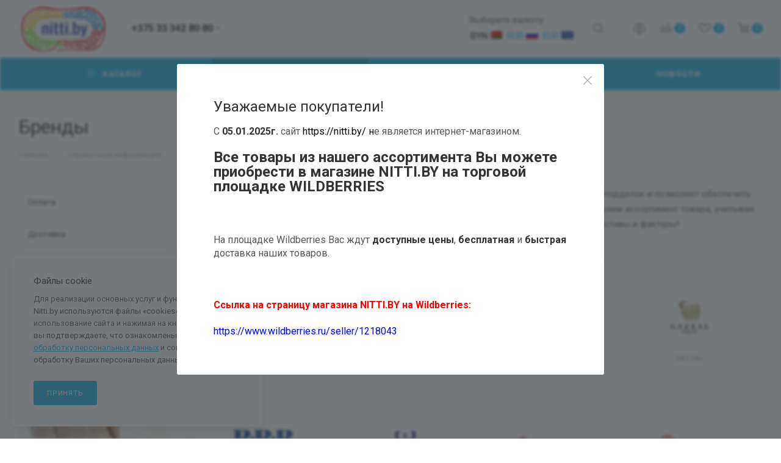

--- FILE ---
content_type: text/html; charset=UTF-8
request_url: https://www.nitti.by/info/brands/
body_size: 54719
content:
<!DOCTYPE html>
<html xmlns="http://www.w3.org/1999/xhtml" xml:lang="ru" lang="ru"  >
<head>
    <meta name="yandex-verification" content="c882cc36ba7a4162" />
    <meta name="google-site-verification" content="I_68M2BxGcDkjOSB0yvBy48YLBnP2R6ga4XHtLy9cg8" />
    <!--noindex-->
    <script>
        (function(i,s,o,g,r,a,m){i['GoogleAnalyticsObject']=r;i[r]=i[r]||function(){
            (i[r].q=i[r].q||[]).push(arguments)},i[r].l=1*new Date();a=s.createElement(o),
            m=s.getElementsByTagName(o)[0];a.async=1;a.src=g;m.parentNode.insertBefore(a,m)
        })(window,document,'script','https://www.google-analytics.com/analytics.js','ga');
        ga('create', 'UA-107696296-1', 'auto');
        ga('require', 'displayfeatures');
        ga('send', 'pageview');
    </script>
    <!--/noindex-->
    <!-- Yandex.Metrika counter -->
    <script >
        (function (d, w, c) {
            (w[c] = w[c] || []).push(function() {
                try {
                    w.yaCounter46219707 = new Ya.Metrika({
                        id:46219707,
                        clickmap:true,
                        trackLinks:true,
                        accurateTrackBounce:true,
                        webvisor:true
                    });
                } catch(e) { }
            });
            var n = d.getElementsByTagName("script")[0],
                s = d.createElement("script"),
                f = function () { n.parentNode.insertBefore(s, n); };
            s.type = "text/javascript";
            s.async = true;
            s.src = "https://mc.yandex.ru/metrika/watch.js";
            if (w.opera == "[object Opera]") {
                d.addEventListener("DOMContentLoaded", f, false);
            } else { f(); }
        })(document, window, "yandex_metrika_callbacks");
    </script>
    <noscript><div><img data-lazyload class="lazy" src="[data-uri]" data-src="https://mc.yandex.ru/watch/46219707" style="position:absolute; left:-9999px;" alt="" /></div></noscript>
    <!-- /Yandex.Metrika counter -->
    <!-- Global Site Tag (gtag.js) - Google Analytics -->
    <script async src="https://www.googletagmanager.com/gtag/js?id=UA-107696296-1"></script>
    <script>
        window.dataLayer = window.dataLayer || [];
        function gtag(){dataLayer.push(arguments);}
        gtag('js', new Date());
        gtag('config', 'UA-107696296-1');
    </script>
	<title>Бренды</title>
	<meta name="viewport" content="initial-scale=1.0, width=device-width" />
	<meta name="HandheldFriendly" content="true" />
	<meta name="yes" content="yes" />
	<meta name="apple-mobile-web-app-status-bar-style" content="black" />
	<meta name="SKYPE_TOOLBAR" content="SKYPE_TOOLBAR_PARSER_COMPATIBLE" />
	<meta http-equiv="Content-Type" content="text/html; charset=UTF-8" />
<meta name="keywords" content="Rowan, Schachenmayr, Rial_Filati, BBB, Gazzal, Yarn_Art, Пехорка, Ареола, Слонимская, Anchor" />
<meta name="description" content="Магазин nitti.by это мультибрендовый магазин пряжи. Наш дом брендов влючает и легендарные бренды с многовековой историей и молодые хай-тек бренды, использующие передовые технологии обработки нитей." />
<link href="/bitrix/templates/aspro_max/components/bitrix/news.list/items-list/style.css?17416852398479"  rel="stylesheet" />
<link href="/bitrix/templates/aspro_max/css/jquery.fancybox.min.css?174168523013062"  rel="stylesheet" />
<link href="/bitrix/templates/aspro_max/css/animation/animation_ext.css?17416852304934"  rel="stylesheet" />
<link href="/bitrix/templates/aspro_max/css/blocks/dark-light-theme.css?17416852292648"  data-template-style="true"  rel="stylesheet" />
<link href="/bitrix/templates/aspro_max/css/colored.css?17416852303527"  data-template-style="true"  rel="stylesheet" />
<link href="/bitrix/templates/aspro_max/vendor/css/bootstrap.css?1741685226114216"  data-template-style="true"  rel="stylesheet" />
<link href="/bitrix/templates/aspro_max/css/styles.css?1741685229198476"  data-template-style="true"  rel="stylesheet" />
<link href="/bitrix/templates/aspro_max/css/blocks/blocks.css?174168522923601"  data-template-style="true"  rel="stylesheet" />
<link href="/bitrix/templates/aspro_max/css/blocks/common.blocks/bottom-icons-panel/bottom-icons-panel.css?17416852291869"  data-template-style="true"  rel="stylesheet" />
<link href="/bitrix/templates/aspro_max/css/blocks/common.blocks/counter-state/counter-state.css?1741685229320"  data-template-style="true"  rel="stylesheet" />
<link href="/bitrix/templates/aspro_max/css/banners.css?174168523113333"  data-template-style="true"  rel="stylesheet" />
<link href="/bitrix/templates/aspro_max/css/menu.css?174168523087174"  data-template-style="true"  rel="stylesheet" />
<link href="/bitrix/templates/aspro_max/css/catalog.css?174168523117353"  data-template-style="true"  rel="stylesheet" />
<link href="/bitrix/templates/aspro_max/css/jquery.mCustomScrollbar.min.css?174168522942839"  data-template-style="true"  rel="stylesheet" />
<link href="/bitrix/templates/aspro_max/vendor/css/ripple.css?1741685226854"  data-template-style="true"  rel="stylesheet" />
<link href="/bitrix/templates/aspro_max/css/left_block_main_page.css?174168523021557"  data-template-style="true"  rel="stylesheet" />
<link href="/bitrix/templates/aspro_max/css/stores.css?174168523010775"  data-template-style="true"  rel="stylesheet" />
<link href="/bitrix/templates/aspro_max/css/yandex_map.css?17416852307688"  data-template-style="true"  rel="stylesheet" />
<link href="/bitrix/templates/aspro_max/css/buy_services.css?174168522915515"  data-template-style="true"  rel="stylesheet" />
<link href="/bitrix/templates/aspro_max/css/header_fixed.css?174168523112971"  data-template-style="true"  rel="stylesheet" />
<link href="/bitrix/templates/aspro_max/ajax/ajax.css?1741685242326"  data-template-style="true"  rel="stylesheet" />
<link href="/bitrix/templates/aspro_max/components/bitrix/breadcrumb/main/style.css?17416852322145"  data-template-style="true"  rel="stylesheet" />
<link href="/bitrix/templates/aspro_max/components/bitrix/menu/left_menu/style.css?17416852381892"  data-template-style="true"  rel="stylesheet" />
<link href="/bitrix/templates/aspro_max/css/footer.css?174168523136759"  data-template-style="true"  rel="stylesheet" />
<link href="/bitrix/components/aspro/marketing.popup.max/templates/.default/style.css?17416858476229"  data-template-style="true"  rel="stylesheet" />
<link href="/bitrix/templates/aspro_max/styles.css?174168522120571"  data-template-style="true"  rel="stylesheet" />
<link href="/bitrix/templates/aspro_max/template_styles.css?1741685232487313"  data-template-style="true"  rel="stylesheet" />
<link href="/bitrix/templates/aspro_max/css/header.css?174168523031860"  data-template-style="true"  rel="stylesheet" />
<link href="/bitrix/templates/aspro_max/css/media.css?1741685230198497"  data-template-style="true"  rel="stylesheet" />
<link href="/bitrix/templates/aspro_max/css/h1-normal.css?174168523039"  data-template-style="true"  rel="stylesheet" />
<link href="/bitrix/templates/aspro_max/themes/10/theme.css?174168522555038"  data-template-style="true"  rel="stylesheet" />
<link href="/bitrix/templates/aspro_max/css/widths/width-1.css?17416852307372"  data-template-style="true"  rel="stylesheet" />
<link href="/bitrix/templates/aspro_max/css/fonts/font-10.css?17416852281097"  data-template-style="true"  rel="stylesheet" />
<link href="/bitrix/templates/aspro_max/css/custom.css?17416852303782"  data-template-style="true"  rel="stylesheet" />
<link href="/bitrix/components/aspro/theme.max/css/user_font_s3.css?1753079787147"  data-template-style="true"  rel="stylesheet" />
<script>if(!window.BX)window.BX={};if(!window.BX.message)window.BX.message=function(mess){if(typeof mess==='object'){for(let i in mess) {BX.message[i]=mess[i];} return true;}};</script>
<script>(window.BX||top.BX).message({"pull_server_enabled":"Y","pull_config_timestamp":1586867890,"shared_worker_allowed":"Y","pull_guest_mode":"N","pull_guest_user_id":0,"pull_worker_mtime":1741719238});(window.BX||top.BX).message({"PULL_OLD_REVISION":"Для продолжения корректной работы с сайтом необходимо перезагрузить страницу."});</script>
<script>(window.BX||top.BX).message({"JS_CORE_LOADING":"Загрузка...","JS_CORE_NO_DATA":"- Нет данных -","JS_CORE_WINDOW_CLOSE":"Закрыть","JS_CORE_WINDOW_EXPAND":"Развернуть","JS_CORE_WINDOW_NARROW":"Свернуть в окно","JS_CORE_WINDOW_SAVE":"Сохранить","JS_CORE_WINDOW_CANCEL":"Отменить","JS_CORE_WINDOW_CONTINUE":"Продолжить","JS_CORE_H":"ч","JS_CORE_M":"м","JS_CORE_S":"с","JSADM_AI_HIDE_EXTRA":"Скрыть лишние","JSADM_AI_ALL_NOTIF":"Показать все","JSADM_AUTH_REQ":"Требуется авторизация!","JS_CORE_WINDOW_AUTH":"Войти","JS_CORE_IMAGE_FULL":"Полный размер"});</script>
<script src="/bitrix/js/main/core/core.js?1741719326498479"></script>
<script>BX.Runtime.registerExtension({"name":"main.core","namespace":"BX","loaded":true});</script>
<script>BX.setJSList(["\/bitrix\/js\/main\/core\/core_ajax.js","\/bitrix\/js\/main\/core\/core_promise.js","\/bitrix\/js\/main\/polyfill\/promise\/js\/promise.js","\/bitrix\/js\/main\/loadext\/loadext.js","\/bitrix\/js\/main\/loadext\/extension.js","\/bitrix\/js\/main\/polyfill\/promise\/js\/promise.js","\/bitrix\/js\/main\/polyfill\/find\/js\/find.js","\/bitrix\/js\/main\/polyfill\/includes\/js\/includes.js","\/bitrix\/js\/main\/polyfill\/matches\/js\/matches.js","\/bitrix\/js\/ui\/polyfill\/closest\/js\/closest.js","\/bitrix\/js\/main\/polyfill\/fill\/main.polyfill.fill.js","\/bitrix\/js\/main\/polyfill\/find\/js\/find.js","\/bitrix\/js\/main\/polyfill\/matches\/js\/matches.js","\/bitrix\/js\/main\/polyfill\/core\/dist\/polyfill.bundle.js","\/bitrix\/js\/main\/core\/core.js","\/bitrix\/js\/main\/polyfill\/intersectionobserver\/js\/intersectionobserver.js","\/bitrix\/js\/main\/lazyload\/dist\/lazyload.bundle.js","\/bitrix\/js\/main\/polyfill\/core\/dist\/polyfill.bundle.js","\/bitrix\/js\/main\/parambag\/dist\/parambag.bundle.js"]);
</script>
<script>BX.Runtime.registerExtension({"name":"aspro_fancybox","namespace":"window","loaded":true});</script>
<script>BX.Runtime.registerExtension({"name":"aspro_animation_ext","namespace":"window","loaded":true});</script>
<script type="extension/settings" data-extension="currency.currency-core">{"region":"by"}</script>
<script>BX.Runtime.registerExtension({"name":"currency.currency-core","namespace":"BX.Currency","loaded":true});</script>
<script>BX.Runtime.registerExtension({"name":"currency","namespace":"window","loaded":true});</script>
<script>(window.BX||top.BX).message({"LANGUAGE_ID":"ru","FORMAT_DATE":"DD.MM.YYYY","FORMAT_DATETIME":"DD.MM.YYYY HH:MI:SS","COOKIE_PREFIX":"BITRIX_SM","SERVER_TZ_OFFSET":"10800","UTF_MODE":"Y","SITE_ID":"s3","SITE_DIR":"\/","USER_ID":"","SERVER_TIME":1768972221,"USER_TZ_OFFSET":0,"USER_TZ_AUTO":"Y","bitrix_sessid":"10bb58bfd315bb7d703e1ec5b670e373"});</script>

<script src="/bitrix/js/pull/protobuf/protobuf.js?1741685282274055"></script>
<script src="/bitrix/js/pull/protobuf/model.js?174168528270928"></script>
<script src="/bitrix/js/main/core/core_promise.js?17416853105220"></script>
<script src="/bitrix/js/rest/client/rest.client.js?174168528217414"></script>
<script src="/bitrix/js/pull/client/pull.client.js?174171923183600"></script>
<script src="/bitrix/js/main/ajax.js?174168529835509"></script>
<script src="/bitrix/js/currency/currency-core/dist/currency-core.bundle.js?17416853548800"></script>
<script src="/bitrix/js/currency/core_currency.js?17416853541181"></script>
<link rel="stylesheet" href="/bitrix/templates/.default/admin/css/styles.css?v=1768972221">
<script>if (Intl && Intl.DateTimeFormat) document.cookie="BITRIX_SM_TZ="+Intl.DateTimeFormat().resolvedOptions().timeZone+"; path=/; expires=Fri, 01 Jan 2027 00:00:00 +0300";</script>
<script>
					(function () {
						"use strict";
						var counter = function ()
						{
							var cookie = (function (name) {
								var parts = ("; " + document.cookie).split("; " + name + "=");
								if (parts.length == 2) {
									try {return JSON.parse(decodeURIComponent(parts.pop().split(";").shift()));}
									catch (e) {}
								}
							})("BITRIX_CONVERSION_CONTEXT_s3");
							if (cookie && cookie.EXPIRE >= BX.message("SERVER_TIME"))
								return;
							var request = new XMLHttpRequest();
							request.open("POST", "/bitrix/tools/conversion/ajax_counter.php", true);
							request.setRequestHeader("Content-type", "application/x-www-form-urlencoded");
							request.send(
								"SITE_ID="+encodeURIComponent("s3")+
								"&sessid="+encodeURIComponent(BX.bitrix_sessid())+
								"&HTTP_REFERER="+encodeURIComponent(document.referrer)
							);
						};
						if (window.frameRequestStart === true)
							BX.addCustomEvent("onFrameDataReceived", counter);
						else
							BX.ready(counter);
					})();
				</script>
<script>BX.message({'PHONE':'Телефон','FAST_VIEW':'Быстрый просмотр','TABLES_SIZE_TITLE':'Подбор размера','SOCIAL':'Социальные сети','DESCRIPTION':'Описание магазина','ITEMS':'Товары','LOGO':'Логотип','REGISTER_INCLUDE_AREA':'Текст о регистрации','AUTH_INCLUDE_AREA':'Текст об авторизации','FRONT_IMG':'Изображение компании','EMPTY_CART':'пуста','CATALOG_VIEW_MORE':'... Показать все','CATALOG_VIEW_LESS':'... Свернуть','JS_REQUIRED':'Заполните это поле','JS_FORMAT':'Неверный формат','JS_FILE_EXT':'Недопустимое расширение файла','JS_PASSWORD_COPY':'Пароли не совпадают','JS_PASSWORD_LENGTH':'Минимум 6 символов','JS_ERROR':'Неверно заполнено поле','JS_FILE_SIZE':'Максимальный размер 5мб','JS_FILE_BUTTON_NAME':'Выберите файл','JS_FILE_DEFAULT':'Прикрепите файл','JS_DATE':'Некорректная дата','JS_DATETIME':'Некорректная дата/время','JS_REQUIRED_LICENSES':'Согласитесь с условиями','JS_REQUIRED_OFFER':'Согласитесь с условиями','LICENSE_PROP':'Согласие на обработку персональных данных','LOGIN_LEN':'Введите минимум {0} символа','FANCY_CLOSE':'Закрыть','FANCY_NEXT':'Следующий','FANCY_PREV':'Предыдущий','TOP_AUTH_REGISTER':'Регистрация','CALLBACK':'Заказать звонок','ASK':'Задать вопрос','REVIEW':'Оставить отзыв','S_CALLBACK':'Заказать звонок','UNTIL_AKC':'До конца акции','TITLE_QUANTITY_BLOCK':'Остаток','TITLE_QUANTITY':'шт','TOTAL_SUMM_ITEM':'Общая стоимость ','SUBSCRIBE_SUCCESS':'Вы успешно подписались','RECAPTCHA_TEXT':'Подтвердите, что вы не робот','JS_RECAPTCHA_ERROR':'Пройдите проверку','COUNTDOWN_SEC':'сек','COUNTDOWN_MIN':'мин','COUNTDOWN_HOUR':'час','COUNTDOWN_DAY0':'дн','COUNTDOWN_DAY1':'дн','COUNTDOWN_DAY2':'дн','COUNTDOWN_WEAK0':'Недель','COUNTDOWN_WEAK1':'Неделя','COUNTDOWN_WEAK2':'Недели','COUNTDOWN_MONTH0':'Месяцев','COUNTDOWN_MONTH1':'Месяц','COUNTDOWN_MONTH2':'Месяца','COUNTDOWN_YEAR0':'Лет','COUNTDOWN_YEAR1':'Год','COUNTDOWN_YEAR2':'Года','COUNTDOWN_COMPACT_SEC':'с','COUNTDOWN_COMPACT_MIN':'м','COUNTDOWN_COMPACT_HOUR':'ч','COUNTDOWN_COMPACT_DAY':'д','COUNTDOWN_COMPACT_WEAK':'н','COUNTDOWN_COMPACT_MONTH':'м','COUNTDOWN_COMPACT_YEAR0':'л','COUNTDOWN_COMPACT_YEAR1':'г','CATALOG_PARTIAL_BASKET_PROPERTIES_ERROR':'Заполнены не все свойства у добавляемого товара','CATALOG_EMPTY_BASKET_PROPERTIES_ERROR':'Выберите свойства товара, добавляемые в корзину в параметрах компонента','CATALOG_ELEMENT_NOT_FOUND':'Элемент не найден','ERROR_ADD2BASKET':'Ошибка добавления товара в корзину','CATALOG_SUCCESSFUL_ADD_TO_BASKET':'Успешное добавление товара в корзину','ERROR_BASKET_TITLE':'Ошибка корзины','ERROR_BASKET_PROP_TITLE':'Выберите свойства, добавляемые в корзину','ERROR_BASKET_BUTTON':'Выбрать','BASKET_TOP':'Корзина в шапке','ERROR_ADD_DELAY_ITEM':'Ошибка отложенной корзины','VIEWED_TITLE':'Ранее вы смотрели','VIEWED_BEFORE':'Ранее вы смотрели','BEST_TITLE':'Лучшие предложения','CT_BST_SEARCH_BUTTON':'Поиск','CT_BST_SEARCH2_BUTTON':'Найти','BASKET_PRINT_BUTTON':'Распечатать','BASKET_CLEAR_ALL_BUTTON':'Очистить','BASKET_QUICK_ORDER_BUTTON':'Быстрый заказ','BASKET_CONTINUE_BUTTON':'Продолжить покупки','BASKET_ORDER_BUTTON':'Оформить заказ','SHARE_BUTTON':'Поделиться','BASKET_CHANGE_TITLE':'Ваш заказ','BASKET_CHANGE_LINK':'Изменить','MORE_INFO_SKU':'Купить','FROM':'от','BEFORE':'до','TITLE_BLOCK_VIEWED_NAME':'Ранее вы смотрели','T_BASKET':'Корзина','FILTER_EXPAND_VALUES':'Показать все','FILTER_HIDE_VALUES':'Свернуть','FULL_ORDER':'Полный заказ','CUSTOM_COLOR_CHOOSE':'Выбрать','CUSTOM_COLOR_CANCEL':'Отмена','S_MOBILE_MENU':'Меню','MAX_T_MENU_BACK':'Назад','MAX_T_MENU_CALLBACK':'Обратная связь','MAX_T_MENU_CONTACTS_TITLE':'Будьте на связи','SEARCH_TITLE':'Поиск','SOCIAL_TITLE':'Оставайтесь на связи','HEADER_SCHEDULE':'Время работы','SEO_TEXT':'SEO описание','COMPANY_IMG':'Картинка компании','COMPANY_TEXT':'Описание компании','CONFIG_SAVE_SUCCESS':'Настройки сохранены','CONFIG_SAVE_FAIL':'Ошибка сохранения настроек','ITEM_ECONOMY':'Экономия','ITEM_ARTICLE':'Артикул: ','JS_FORMAT_ORDER':'имеет неверный формат','JS_BASKET_COUNT_TITLE':'В корзине товаров на SUMM','POPUP_VIDEO':'Видео','POPUP_GIFT_TEXT':'Нашли что-то особенное? Намекните другу о подарке!','ORDER_FIO_LABEL':'Ф.И.О.','ORDER_PHONE_LABEL':'Телефон','ORDER_REGISTER_BUTTON':'Регистрация','PRICES_TYPE':'Варианты цен','FILTER_HELPER_VALUES':' знач.','SHOW_MORE_SCU_MAIN':'Еще #COUNT#','SHOW_MORE_SCU_1':'предложение','SHOW_MORE_SCU_2':'предложения','SHOW_MORE_SCU_3':'предложений','PARENT_ITEM_NOT_FOUND':'Не найден основной товар для услуги в корзине. Обновите страницу и попробуйте снова.'})</script>
<meta name="theme-color" content="#12b2e7">
<style>:root{--theme-base-color: #12b2e7;--theme-base-opacity-color: #12b2e71a;--theme-base-color-hue:195;--theme-base-color-saturation:86%;--theme-base-color-lightness:49%;}</style>
<link href="https://fonts.gstatic.com" rel="preconnect" crossorigin>
<link href="https://fonts.googleapis.com/css?family=Roboto:400,700&display=swap"  rel="preload" as="style" crossorigin>
<link href="https://fonts.googleapis.com/css?family=Roboto:400,700&display=swap"  rel="stylesheet" crossorigin>
<script data-skip-moving="true">window.lazySizesConfig = window.lazySizesConfig || {};lazySizesConfig.loadMode = 1;lazySizesConfig.expand = 200;lazySizesConfig.expFactor = 1;lazySizesConfig.hFac = 0.1;window.lazySizesConfig.lazyClass = "lazy";</script>
<script src="/bitrix/templates/aspro_max/js/lazysizes.min.js" data-skip-moving="true" defer=""></script>
<script src="/bitrix/templates/aspro_max/js/ls.unveilhooks.min.js" data-skip-moving="true" defer=""></script>
<link href="/bitrix/templates/aspro_max/css/print.css?174168522923580" data-template-style="true" rel="stylesheet" media="print">
					<script data-skip-moving="true" src="/bitrix/js/aspro.max/jquery-2.1.3.min.js"></script>
					<script data-skip-moving="true" src="/bitrix/templates/aspro_max/js/speed.min.js?=1741685221"></script>
<link rel="shortcut icon" href="/favicon.png" type="image/png" />
<link rel="apple-touch-icon" sizes="180x180" href="/upload/CMax/23e/ghrcdr7t2r2t4ddosua7krmlocf5a4od.jpg" />
<meta property="og:title" content="Бренды" />
<meta property="og:type" content="website" />
<meta property="og:image" content="https://www.nitti.by:443/upload/CMax/0c8/8fhos8igapw4tueenzyyegddwbz6q4nj.png" />
<link rel="image_src" href="https://www.nitti.by:443/upload/CMax/0c8/8fhos8igapw4tueenzyyegddwbz6q4nj.png"  />
<meta property="og:url" content="https://www.nitti.by:443/info/brands/" />
<meta property="og:description" content="Магазин nitti.by это мультибрендовый магазин пряжи. Наш дом брендов влючает и легендарные бренды с многовековой историей и молодые хай-тек бренды, использующие передовые технологии обработки нитей." />
<style>img[src*="captcha.php"] {cursor: pointer;}</style>

<script src="/bitrix/templates/aspro_max/js/observer.js?17416852227026"></script>
<script src="/bitrix/templates/aspro_max/js/jquery.actual.min.js?17416852221251"></script>
<script src="/bitrix/templates/aspro_max/js/jqModal.js?174168522211178"></script>
<script src="/bitrix/templates/aspro_max/vendor/js/bootstrap.js?174168522627908"></script>
<script src="/bitrix/templates/aspro_max/vendor/js/jquery.appear.js?17416852263188"></script>
<script src="/bitrix/templates/aspro_max/vendor/js/ripple.js?17416852264702"></script>
<script src="/bitrix/templates/aspro_max/vendor/js/velocity/velocity.js?174168522644791"></script>
<script src="/bitrix/templates/aspro_max/vendor/js/velocity/velocity.ui.js?174168522613257"></script>
<script src="/bitrix/templates/aspro_max/js/browser.js?17416852231032"></script>
<script src="/bitrix/templates/aspro_max/js/jquery.uniform.min.js?17416852238308"></script>
<script src="/bitrix/templates/aspro_max/vendor/js/sticky-sidebar.js?174168522625989"></script>
<script src="/bitrix/templates/aspro_max/js/jquery.validate.min.js?174168522222257"></script>
<script src="/bitrix/templates/aspro_max/js/jquery.inputmask.bundle.min.js?1741685222118400"></script>
<script src="/bitrix/templates/aspro_max/js/jquery.easing.1.3.js?17416852228095"></script>
<script src="/bitrix/templates/aspro_max/js/equalize.min.js?1741685223588"></script>
<script src="/bitrix/templates/aspro_max/js/jquery.alphanumeric.js?17416852231972"></script>
<script src="/bitrix/templates/aspro_max/js/jquery.cookie.js?17416852223066"></script>
<script src="/bitrix/templates/aspro_max/js/jquery.plugin.min.js?17416852223181"></script>
<script src="/bitrix/templates/aspro_max/js/jquery.countdown.min.js?174168522213137"></script>
<script src="/bitrix/templates/aspro_max/js/jquery.countdown-ru.js?17416852221885"></script>
<script src="/bitrix/templates/aspro_max/js/jquery.ikSelect.js?174168522232083"></script>
<script src="/bitrix/templates/aspro_max/js/jquery.mobile.custom.touch.min.js?17416852227784"></script>
<script src="/bitrix/templates/aspro_max/js/jquery.dotdotdot.js?17416852245908"></script>
<script src="/bitrix/templates/aspro_max/js/rating_likes.js?174168522310797"></script>
<script src="/bitrix/templates/aspro_max/js/buy_services.js?17416852215835"></script>
<script src="/bitrix/templates/aspro_max/js/mobile.js?174168522219844"></script>
<script src="/bitrix/templates/aspro_max/js/jquery.mousewheel.min.js?17416852242609"></script>
<script src="/bitrix/templates/aspro_max/js/jquery.mCustomScrollbar.js?174168522294214"></script>
<script src="/bitrix/templates/aspro_max/js/scrollTabs.js?174168522212625"></script>
<script src="/bitrix/templates/aspro_max/js/main.js?1741685223389256"></script>
<script src="/bitrix/templates/aspro_max/js/blocks/blocks.js?174168522212309"></script>
<script src="/bitrix/components/bitrix/search.title/script.js?174376935910542"></script>
<script src="/bitrix/templates/aspro_max/components/bitrix/search.title/mega_menu/script.js?174168523710313"></script>
<script src="/bitrix/templates/aspro_max/components/bitrix/news.list/banners/script.js?174168523986"></script>
<script src="/bitrix/templates/aspro_max/components/bitrix/menu/top/script.js?174168523836"></script>
<script src="/bitrix/components/aspro/marketing.popup.max/templates/.default/script.js?17416858471756"></script>
<script src="/bitrix/templates/aspro_max/components/bitrix/search.title/fixed/script.js?174168523710264"></script>
<script src="/bitrix/templates/aspro_max/js/custom.js?1741685223100"></script>
<script src="/bitrix/templates/aspro_max/components/bitrix/news/partners/script.js?1741685233119"></script>
<script src="/bitrix/templates/aspro_max/js/jquery.fancybox.min.js?174168522167390"></script>
		<script>
			var rz_matchSelector = function (el, selector) {
				return (el.matches || el.matchesSelector || el.msMatchesSelector || el.mozMatchesSelector || el.webkitMatchesSelector || el.oMatchesSelector).call(el, selector);
			};
			document.addEventListener('click', function (e) {
				if (rz_matchSelector(e.target, "img[src*=\"captcha.php\"]")) {
					var src = e.target.src;
					src = (src.indexOf("&") > -1) ? src.substr(0, src.indexOf("&")) : src;
					src += '&' + Math.floor(Math.random() * 10000);
					e.target.src = src;
				}
			});
		</script>
<script>var _ba = _ba || []; _ba.push(["aid", "83f8a4d1edae1a1083e0a87ce580266f"]); _ba.push(["host", "www.nitti.by"]); (function() {var ba = document.createElement("script"); ba.type = "text/javascript"; ba.async = true;ba.src = (document.location.protocol == "https:" ? "https://" : "http://") + "bitrix.info/ba.js";var s = document.getElementsByTagName("script")[0];s.parentNode.insertBefore(ba, s);})();</script>

			<script src="/bitrix/templates/aspro_max/js/intl-tel-input/intlTelInput.js"></script>
<link href="/bitrix/templates/aspro_max/css/intlTelInput.min.css" rel="stylesheet"/><!-- Facebook Pixel Code -->
<script>
!function(f,b,e,v,n,t,s)
{if(f.fbq)return;n=f.fbq=function(){n.callMethod?
n.callMethod.apply(n,arguments):n.queue.push(arguments)};
if(!f._fbq)f._fbq=n;n.push=n;n.loaded=!0;n.version='2.0';
n.queue=[];t=b.createElement(e);t.async=!0;
t.src=v;s=b.getElementsByTagName(e)[0];
s.parentNode.insertBefore(t,s)}(window, document,'script',
'https://connect.facebook.net/en_US/fbevents.js');
fbq('init', '521482092283160');
fbq('track', 'PageView');
</script>
<noscript><img data-lazyload class="lazy" height="1" width="1" style="display:none"
src="[data-uri]" data-src="https://www.facebook.com/tr?id=521482092283160&ev=PageView&noscript=1"
/></noscript>
<!-- End Facebook Pixel Code -->
</head>
<body class=" site_s3  fill_bg_n catalog-delayed-btn-Y theme-light" id="main" data-site="/">
		
	<div id="panel"></div>
	
				<!--'start_frame_cache_basketitems-component-block'-->												<div id="ajax_basket"></div>
					<!--'end_frame_cache_basketitems-component-block'-->						<div class="cd-modal-bg"></div>
		<script data-skip-moving="true">var solutionName = 'arMaxOptions';</script>
		<script src="/bitrix/templates/aspro_max/js/setTheme.php?site_id=s3&site_dir=/" data-skip-moving="true"></script>
		<script>window.onload=function(){window.basketJSParams = window.basketJSParams || [];}
		BX.message({'MIN_ORDER_PRICE_TEXT':'<b>Минимальная сумма заказа #PRICE#<\/b><br/>Пожалуйста, добавьте еще товаров в корзину','LICENSES_TEXT':'<p align=\"center\">\n	 Я принимаю условия <a href=\"/include/licenses_detail.php\" title=\"Публичный договор оферты\" target=\"_blank\"> публичного договора-оферты<\/a> и<br>\n <a title=\"Согласие на обработку персональных данных\" href=\"https://nitti.by/info/soglasie-na-obrabotku-personalnykh-dannykh/\">согласен на обработку персональных данных<\/a>.\n<\/p>'});
		arAsproOptions.PAGES.FRONT_PAGE = window[solutionName].PAGES.FRONT_PAGE = "";arAsproOptions.PAGES.BASKET_PAGE = window[solutionName].PAGES.BASKET_PAGE = "";arAsproOptions.PAGES.ORDER_PAGE = window[solutionName].PAGES.ORDER_PAGE = "";arAsproOptions.PAGES.PERSONAL_PAGE = window[solutionName].PAGES.PERSONAL_PAGE = "";arAsproOptions.PAGES.CATALOG_PAGE = window[solutionName].PAGES.CATALOG_PAGE = "";</script>
		<div class="wrapper1  header_bgcolored long_header colored_header with_left_block  basket_normal basket_fill_DARK side_LEFT block_side_WIDE catalog_icons_N banner_auto with_fast_view mheader-v1 header-vcustom header-font-lower_N regions_N title_position_LEFT fill_ footer-vcustom front-vindex1 mfixed_Y mfixed_view_always title-v3 lazy_Y with_phones dark-hover-overlay normal-catalog-img landing-normal big-banners-mobile-normal bottom-icons-panel-Y compact-breadcrumbs-N catalog-delayed-btn-Y  ">

<div class="mega_fixed_menu scrollblock">
	<div class="maxwidth-theme">
		<svg class="svg svg-close" width="14" height="14" viewBox="0 0 14 14">
		  <path data-name="Rounded Rectangle 568 copy 16" d="M1009.4,953l5.32,5.315a0.987,0.987,0,0,1,0,1.4,1,1,0,0,1-1.41,0L1008,954.4l-5.32,5.315a0.991,0.991,0,0,1-1.4-1.4L1006.6,953l-5.32-5.315a0.991,0.991,0,0,1,1.4-1.4l5.32,5.315,5.31-5.315a1,1,0,0,1,1.41,0,0.987,0.987,0,0,1,0,1.4Z" transform="translate(-1001 -946)"></path>
		</svg>
		<i class="svg svg-close mask arrow"></i>
		<div class="row">
			<div class="col-md-9">
				<div class="left_menu_block">
					<div class="logo_block flexbox flexbox--row align-items-normal">
						<div class="logo">
							<a href="/"><img src="/upload/CMax/0c8/8fhos8igapw4tueenzyyegddwbz6q4nj.png" alt="nitti.by" title="nitti.by" data-src="" /></a>						</div>
						<div class="top-description addr">
							<h5><b><span style="color: #ff0000;">Пряжа для Ваших</span></b> <b><span style="color: #ff0000;">лучших идей</span></b></h5>						</div>
					</div>
					<div class="search_block">
						<div class="search_wrap">
							<div class="search-block">
												<div class="search-wrapper">
				<div id="title-search_mega_menu">
					<form action="/catalog/" class="search">
						<div class="search-input-div">
							<input class="search-input" id="title-search-input_mega_menu" type="text" name="q" value="" placeholder="Поиск" size="20" maxlength="50" autocomplete="off" />
						</div>
						<div class="search-button-div">
							<button class="btn btn-search" type="submit" name="s" value="Найти"><i class="svg inline  svg-inline-search2" aria-hidden="true" ><svg class="" width="17" height="17" viewBox="0 0 17 17" aria-hidden="true"><path class="cls-1" d="M16.709,16.719a1,1,0,0,1-1.412,0l-3.256-3.287A7.475,7.475,0,1,1,15,7.5a7.433,7.433,0,0,1-1.549,4.518l3.258,3.289A1,1,0,0,1,16.709,16.719ZM7.5,2A5.5,5.5,0,1,0,13,7.5,5.5,5.5,0,0,0,7.5,2Z"></path></svg></i></button>
							<span class="close-block inline-search-hide"><span class="svg svg-close close-icons"></span></span>
						</div>
					</form>
				</div>
			</div>
	<script>
	var jsControl = new JCTitleSearch3({
		//'WAIT_IMAGE': '/bitrix/themes/.default/images/wait.gif',
		'AJAX_PAGE' : '/info/brands/',
		'CONTAINER_ID': 'title-search_mega_menu',
		'INPUT_ID': 'title-search-input_mega_menu',
		'INPUT_ID_TMP': 'title-search-input_mega_menu',
		'MIN_QUERY_LEN': 2
	});
</script>							</div>
						</div>
					</div>
										<!-- noindex -->

	<div class="burger_menu_wrapper">
		
			<div class="top_link_wrapper">
				<div class="menu-item dropdown catalog wide_menu   ">
					<div class="wrap">
						<a class="dropdown-toggle" href="/catalog/">
							<div class="link-title color-theme-hover">
																	<i class="svg inline  svg-inline-icon_catalog" aria-hidden="true" ><svg xmlns="http://www.w3.org/2000/svg" width="10" height="10" viewBox="0 0 10 10"><path  data-name="Rounded Rectangle 969 copy 7" class="cls-1" d="M644,76a1,1,0,1,1-1,1A1,1,0,0,1,644,76Zm4,0a1,1,0,1,1-1,1A1,1,0,0,1,648,76Zm4,0a1,1,0,1,1-1,1A1,1,0,0,1,652,76Zm-8,4a1,1,0,1,1-1,1A1,1,0,0,1,644,80Zm4,0a1,1,0,1,1-1,1A1,1,0,0,1,648,80Zm4,0a1,1,0,1,1-1,1A1,1,0,0,1,652,80Zm-8,4a1,1,0,1,1-1,1A1,1,0,0,1,644,84Zm4,0a1,1,0,1,1-1,1A1,1,0,0,1,648,84Zm4,0a1,1,0,1,1-1,1A1,1,0,0,1,652,84Z" transform="translate(-643 -76)"/></svg></i>																Каталог							</div>
						</a>
													<span class="tail"></span>
							<div class="burger-dropdown-menu row">
								<div class="menu-wrapper" >
									
																														<div class="col-md-4   has_img">
																						<a href="/catalog/pryazha_1/" class="color-theme-hover" title="Пряжа">
												<span class="name option-font-bold">Пряжа</span>
											</a>
																					</div>
									
																														<div class="col-md-4 dropdown-submenu  has_img">
																						<a href="/catalog/aksessuary_dlya_vyazaniya_1/" class="color-theme-hover" title="Аксессуары для вязания">
												<span class="name option-font-bold">Аксессуары для вязания</span>
											</a>
																								<div class="burger-dropdown-menu toggle_menu">
																																									<div class="menu-item   ">
															<a href="/catalog/aksessuary_dlya_vyazaniya_1/spitsy_dlya_vyazaniya_krugovye/" title="Спицы для вязания круговые">
																<span class="name color-theme-hover">Спицы для вязания круговые</span>
															</a>
																													</div>
																																									<div class="menu-item   ">
															<a href="/catalog/aksessuary_dlya_vyazaniya_1/spitsy_dlya_vyazaniya_pryamye/" title="Спицы для вязания прямые">
																<span class="name color-theme-hover">Спицы для вязания прямые</span>
															</a>
																													</div>
																																									<div class="menu-item   ">
															<a href="/catalog/aksessuary_dlya_vyazaniya_1/kryuchki_dlya_vyazaniya_1/" title="Крючки для вязания">
																<span class="name color-theme-hover">Крючки для вязания</span>
															</a>
																													</div>
																																									<div class="menu-item   ">
															<a href="/catalog/aksessuary_dlya_vyazaniya_1/prochie_aksessuary_dlya_vyazaniya/" title="Прочие аксессуары для вязания">
																<span class="name color-theme-hover">Прочие аксессуары для вязания</span>
															</a>
																													</div>
																									</div>
																					</div>
									
																														<div class="col-md-4 dropdown-submenu  has_img">
																						<a href="/catalog/ukhod_za_vyazanymi_izdeliyami/" class="color-theme-hover" title="Уход за вязаными изделиями">
												<span class="name option-font-bold">Уход за вязаными изделиями</span>
											</a>
																								<div class="burger-dropdown-menu toggle_menu">
																																									<div class="menu-item   ">
															<a href="/catalog/ukhod_za_vyazanymi_izdeliyami/sredstva_dlya_stirki/" title="Средства для стирки">
																<span class="name color-theme-hover">Средства для стирки</span>
															</a>
																													</div>
																									</div>
																					</div>
									
																														<div class="col-md-4 dropdown-submenu  has_img">
																						<a href="/catalog/prinadlezhnosti_dlya_shitya/" class="color-theme-hover" title="Принадлежности для шитья">
												<span class="name option-font-bold">Принадлежности для шитья</span>
											</a>
																								<div class="burger-dropdown-menu toggle_menu">
																																									<div class="menu-item   ">
															<a href="/catalog/prinadlezhnosti_dlya_shitya/pugovitsy/" title="Пуговицы">
																<span class="name color-theme-hover">Пуговицы</span>
															</a>
																													</div>
																																									<div class="menu-item   ">
															<a href="/catalog/prinadlezhnosti_dlya_shitya/nitki_shveynye/" title="Нитки швейные">
																<span class="name color-theme-hover">Нитки швейные</span>
															</a>
																													</div>
																																									<div class="menu-item   ">
															<a href="/catalog/prinadlezhnosti_dlya_shitya/prochie_prinadlezhnosti_dlya_shitya/" title="Прочие принадлежности для шитья">
																<span class="name color-theme-hover">Прочие принадлежности для шитья</span>
															</a>
																													</div>
																									</div>
																					</div>
									
																														<div class="col-md-4 dropdown-submenu  has_img">
																						<a href="/catalog/vyshivanie/" class="color-theme-hover" title="Вышивание">
												<span class="name option-font-bold">Вышивание</span>
											</a>
																								<div class="burger-dropdown-menu toggle_menu">
																																									<div class="menu-item   ">
															<a href="/catalog/vyshivanie/kartiny_i_nabory_dlya_vyshivaniya/" title="Картины и наборы для вышивания">
																<span class="name color-theme-hover">Картины и наборы для вышивания</span>
															</a>
																													</div>
																																									<div class="menu-item   ">
															<a href="/catalog/vyshivanie/nitki_muline_i_prinadlezhnosti_dlya_vyshivaniya/" title="Нитки мулине и принадлежности для вышивания">
																<span class="name color-theme-hover">Нитки мулине и принадлежности для вышивания</span>
															</a>
																													</div>
																									</div>
																					</div>
									
																														<div class="col-md-4 dropdown-submenu  has_img">
																						<a href="/catalog/kanaty_shnury_i_shpagaty/" class="color-theme-hover" title="Канаты, шнуры и шпагаты">
												<span class="name option-font-bold">Канаты, шнуры и шпагаты</span>
											</a>
																								<div class="burger-dropdown-menu toggle_menu">
																																									<div class="menu-item   ">
															<a href="/catalog/kanaty_shnury_i_shpagaty/veryevki_kanaty/" title="Верёвки, канаты">
																<span class="name color-theme-hover">Верёвки, канаты</span>
															</a>
																													</div>
																																									<div class="menu-item   ">
															<a href="/catalog/kanaty_shnury_i_shpagaty/shnury/" title="Шнуры">
																<span class="name color-theme-hover">Шнуры</span>
															</a>
																													</div>
																																									<div class="menu-item   ">
															<a href="/catalog/kanaty_shnury_i_shpagaty/shpagat/" title="Шпагат">
																<span class="name color-theme-hover">Шпагат</span>
															</a>
																													</div>
																									</div>
																					</div>
									
																														<div class="col-md-4 dropdown-submenu  has_img">
																						<a href="/catalog/odezhda/" class="color-theme-hover" title="Одежда">
												<span class="name option-font-bold">Одежда</span>
											</a>
																								<div class="burger-dropdown-menu toggle_menu">
																																									<div class="menu-item  dropdown-submenu ">
															<a href="/catalog/odezhda/zhenshchinam_1/" title="Женщинам">
																<span class="name color-theme-hover">Женщинам</span>
															</a>
																															<div class="burger-dropdown-menu with_padding">
																																			<div class="menu-item ">
																			<a href="/catalog/odezhda/zhenshchinam_1/zhenskie_shapki_i_palantiny/" title="Женские шапки и палантины">
																				<span class="name color-theme-hover">Женские шапки и палантины</span>
																			</a>
																		</div>
																																			<div class="menu-item ">
																			<a href="/catalog/odezhda/zhenshchinam_1/zhenskie_kolgotki_i_noski/" title="Женские колготки и носки">
																				<span class="name color-theme-hover">Женские колготки и носки</span>
																			</a>
																		</div>
																																	</div>
																													</div>
																																									<div class="menu-item  dropdown-submenu ">
															<a href="/catalog/odezhda/muzhchinam_1/" title="Мужчинам">
																<span class="name color-theme-hover">Мужчинам</span>
															</a>
																															<div class="burger-dropdown-menu with_padding">
																																			<div class="menu-item ">
																			<a href="/catalog/odezhda/muzhchinam_1/muzhskie_noski_1/" title="Мужские носки">
																				<span class="name color-theme-hover">Мужские носки</span>
																			</a>
																		</div>
																																	</div>
																													</div>
																																									<div class="menu-item  dropdown-submenu ">
															<a href="/catalog/odezhda/detyam/" title="Детям">
																<span class="name color-theme-hover">Детям</span>
															</a>
																															<div class="burger-dropdown-menu with_padding">
																																			<div class="menu-item ">
																			<a href="/catalog/odezhda/detyam/dlya_devochek_1/" title="Для девочек">
																				<span class="name color-theme-hover">Для девочек</span>
																			</a>
																		</div>
																																			<div class="menu-item ">
																			<a href="/catalog/odezhda/detyam/dlya_malchikov_1/" title="Для мальчиков">
																				<span class="name color-theme-hover">Для мальчиков</span>
																			</a>
																		</div>
																																			<div class="menu-item ">
																			<a href="/catalog/odezhda/detyam/novorozhdyennym_1/" title="Новорождённым">
																				<span class="name color-theme-hover">Новорождённым</span>
																			</a>
																		</div>
																																	</div>
																													</div>
																																									<div class="menu-item  dropdown-submenu ">
															<a href="/catalog/odezhda/shapki_i_palantiny/" title="Шапки и палантины">
																<span class="name color-theme-hover">Шапки и палантины</span>
															</a>
																															<div class="burger-dropdown-menu with_padding">
																																			<div class="menu-item ">
																			<a href="/catalog/odezhda/shapki_i_palantiny/shapki_1/" title="Шапки">
																				<span class="name color-theme-hover">Шапки</span>
																			</a>
																		</div>
																																			<div class="menu-item ">
																			<a href="/catalog/odezhda/shapki_i_palantiny/palantiny/" title="Палантины">
																				<span class="name color-theme-hover">Палантины</span>
																			</a>
																		</div>
																																	</div>
																													</div>
																									</div>
																					</div>
									
																														<div class="col-md-4   has_img">
																						<a href="/catalog/rasprodazha/" class="color-theme-hover" title="РАСПРОДАЖА">
												<span class="name option-font-bold">РАСПРОДАЖА</span>
											</a>
																					</div>
																	</div>
							</div>
											</div>
				</div>
			</div>
					
		<div class="bottom_links_wrapper row">
								<div class="menu-item col-md-4 unvisible    active">
					<div class="wrap">
						<a class="" href="/info/brands/">
							<div class="link-title color-theme-hover">
																Бренды							</div>
						</a>
											</div>
				</div>
								<div class="menu-item col-md-4 unvisible    ">
					<div class="wrap">
						<a class="" href="/lookbooks/">
							<div class="link-title color-theme-hover">
																Ваши работы							</div>
						</a>
											</div>
				</div>
								<div class="menu-item col-md-4 unvisible    ">
					<div class="wrap">
						<a class="" href="/blog/">
							<div class="link-title color-theme-hover">
																Новости							</div>
						</a>
											</div>
				</div>
					</div>

	</div>
					<!-- /noindex -->
														</div>
			</div>
			<div class="col-md-3">
				<div class="right_menu_block">
					<div class="contact_wrap">
						<div class="info">
							<div class="phone blocks">
								<div class="">
																	<!-- noindex -->
			<div class="phone with_dropdown white sm">
									<div class="wrap">
						<div>
									<i class="svg inline  svg-inline-phone" aria-hidden="true" ><svg xmlns="http://www.w3.org/2000/svg" width="5" height="11" viewBox="0 0 5 11"><path  data-name="Shape 51 copy 13" class="cls-1" d="M402.738,141a18.086,18.086,0,0,0,1.136,1.727,0.474,0.474,0,0,1-.144.735l-0.3.257a1,1,0,0,1-.805.279,4.641,4.641,0,0,1-1.491-.232,4.228,4.228,0,0,1-1.9-3.1,9.614,9.614,0,0,1,.025-4.3,4.335,4.335,0,0,1,1.934-3.118,4.707,4.707,0,0,1,1.493-.244,0.974,0.974,0,0,1,.8.272l0.3,0.255a0.481,0.481,0,0,1,.113.739c-0.454.677-.788,1.159-1.132,1.731a0.43,0.43,0,0,1-.557.181l-0.468-.061a0.553,0.553,0,0,0-.7.309,6.205,6.205,0,0,0-.395,2.079,6.128,6.128,0,0,0,.372,2.076,0.541,0.541,0,0,0,.7.3l0.468-.063a0.432,0.432,0,0,1,.555.175h0Z" transform="translate(-399 -133)"/></svg></i><a rel="nofollow" href="tel:+375333428080">+375 33 342 80 80</a>
										</div>
					</div>
													<div class="dropdown with_icons">
						<div class="wrap scrollblock">
																							<div class="more_phone"><a rel="nofollow"  href="tel:+375333428080"><span class="icon"><img data-lazyload class="lazy iconset_icon iconset_icon--img" src="[data-uri]" data-src="/bitrix/images/aspro.max/iconset/header_phones/mts.svg" title="mts.svg" style="max-width:16px;max-height:16px;" /></span>+375 33 342 80 80<span class="descr">с 8:30 до 17:30</span></a></div>
																							<div class="more_phone"><a rel="nofollow"  href="tel:+375293428080"><span class="icon"></span>+375 29 342 80 80 <span class="descr">с 8:30 до 17:30</span></a></div>
													</div>
					</div>
					<i class="svg inline  svg-inline-down" aria-hidden="true" ><svg xmlns="http://www.w3.org/2000/svg" width="5" height="3" viewBox="0 0 5 3"><path class="cls-1" d="M250,80h5l-2.5,3Z" transform="translate(-250 -80)"/></svg></i>							</div>
			<!-- /noindex -->
												</div>
								<div class="callback_wrap">
									<span class="callback-block animate-load font_upper colored" data-event="jqm" data-param-form_id="CALLBACK" data-name="callback">Заказать звонок</span>
								</div>
							</div>
							<div class="question_button_wrapper">
								<span class="btn btn-lg btn-transparent-border-color btn-wide animate-load colored_theme_hover_bg-el" data-event="jqm" data-param-form_id="ASK" data-name="ask">
									Задать вопрос								</span>
							</div>
							<div class="person_wrap">
		<!--'start_frame_cache_header-auth-block1'-->			<!-- noindex --><div class="auth_wr_inner "><a rel="nofollow" title="Мой кабинет" class="personal-link dark-color animate-load" data-event="jqm" data-param-type="auth" data-param-backurl="/info/brands/" data-name="auth" href="/personal/"><i class="svg inline big svg-inline-cabinet" aria-hidden="true" title="Мой кабинет"><svg class="" width="18" height="18" viewBox="0 0 18 18"><path data-name="Ellipse 206 copy 4" class="cls-1" d="M909,961a9,9,0,1,1,9-9A9,9,0,0,1,909,961Zm2.571-2.5a6.825,6.825,0,0,0-5.126,0A6.825,6.825,0,0,0,911.571,958.5ZM909,945a6.973,6.973,0,0,0-4.556,12.275,8.787,8.787,0,0,1,9.114,0A6.973,6.973,0,0,0,909,945Zm0,10a4,4,0,1,1,4-4A4,4,0,0,1,909,955Zm0-6a2,2,0,1,0,2,2A2,2,0,0,0,909,949Z" transform="translate(-900 -943)"></path></svg></i><span class="wrap"><span class="name">Войти</span></span></a></div><!-- /noindex -->		<!--'end_frame_cache_header-auth-block1'-->
			<!--'start_frame_cache_mobile-basket-with-compare-block1'-->		<!-- noindex -->
					<div class="menu middle">
				<ul>
					<li class="counters">
						<a rel="nofollow" class="dark-color basket-link basket ready " href="/basket/">
							<i class="svg  svg-inline-basket" aria-hidden="true" ><svg class="" width="19" height="16" viewBox="0 0 19 16"><path data-name="Ellipse 2 copy 9" class="cls-1" d="M956.047,952.005l-0.939,1.009-11.394-.008-0.952-1-0.953-6h-2.857a0.862,0.862,0,0,1-.952-1,1.025,1.025,0,0,1,1.164-1h2.327c0.3,0,.6.006,0.6,0.006a1.208,1.208,0,0,1,1.336.918L943.817,947h12.23L957,948v1Zm-11.916-3,0.349,2h10.007l0.593-2Zm1.863,5a3,3,0,1,1-3,3A3,3,0,0,1,945.994,954.005ZM946,958a1,1,0,1,0-1-1A1,1,0,0,0,946,958Zm7.011-4a3,3,0,1,1-3,3A3,3,0,0,1,953.011,954.005ZM953,958a1,1,0,1,0-1-1A1,1,0,0,0,953,958Z" transform="translate(-938 -944)"></path></svg></i>							<span>Корзина<span class="count empted">0</span></span>
						</a>
					</li>
					<li class="counters">
						<a rel="nofollow" class="dark-color basket-link delay ready " href="/basket/#delayed">
							<i class="svg  svg-inline-basket" aria-hidden="true" ><svg xmlns="http://www.w3.org/2000/svg" width="16" height="13" viewBox="0 0 16 13"><defs><style>.clsw-1{fill:#fff;fill-rule:evenodd;}</style></defs><path class="clsw-1" d="M506.755,141.6l0,0.019s-4.185,3.734-5.556,4.973a0.376,0.376,0,0,1-.076.056,1.838,1.838,0,0,1-1.126.357,1.794,1.794,0,0,1-1.166-.4,0.473,0.473,0,0,1-.1-0.076c-1.427-1.287-5.459-4.878-5.459-4.878l0-.019A4.494,4.494,0,1,1,500,135.7,4.492,4.492,0,1,1,506.755,141.6Zm-3.251-5.61A2.565,2.565,0,0,0,501,138h0a1,1,0,1,1-2,0h0a2.565,2.565,0,0,0-2.506-2,2.5,2.5,0,0,0-1.777,4.264l-0.013.019L500,145.1l5.179-4.749c0.042-.039.086-0.075,0.126-0.117l0.052-.047-0.006-.008A2.494,2.494,0,0,0,503.5,135.993Z" transform="translate(-492 -134)"/></svg></i>							<span>Отложенные<span class="count empted">0</span></span>
						</a>
					</li>
				</ul>
			</div>
							<div class="menu middle">
				<ul>
					<li class="counters">
						<a rel="nofollow" class="dark-color basket-link compare ready " href="/catalog/compare.php">
							<i class="svg inline  svg-inline-compare " aria-hidden="true" ><svg xmlns="http://www.w3.org/2000/svg" width="18" height="17" viewBox="0 0 18 17"><defs><style>.cls-1{fill:#333;fill-rule:evenodd;}</style></defs><path  data-name="Rounded Rectangle 865" class="cls-1" d="M597,78a1,1,0,0,1,1,1v9a1,1,0,0,1-2,0V79A1,1,0,0,1,597,78Zm4-6a1,1,0,0,1,1,1V88a1,1,0,0,1-2,0V73A1,1,0,0,1,601,72Zm4,8a1,1,0,0,1,1,1v7a1,1,0,0,1-2,0V81A1,1,0,0,1,605,80Zm-12-5a1,1,0,0,1,1,1V88a1,1,0,0,1-2,0V76A1,1,0,0,1,593,75Zm-4,5a1,1,0,0,1,1,1v7a1,1,0,0,1-2,0V81A1,1,0,0,1,589,80Z" transform="translate(-588 -72)"/></svg>
</i>							<span>Сравнение товаров<span class="count empted">0</span></span>
						</a>
					</li>
				</ul>
			</div>
				<!-- /noindex -->
		<!--'end_frame_cache_mobile-basket-with-compare-block1'-->								</div>
						</div>
					</div>
					<div class="footer_wrap">
						
		
							<div class="email blocks color-theme-hover">
					<i class="svg inline  svg-inline-email" aria-hidden="true" ><svg xmlns="http://www.w3.org/2000/svg" width="11" height="9" viewBox="0 0 11 9"><path  data-name="Rectangle 583 copy 16" class="cls-1" d="M367,142h-7a2,2,0,0,1-2-2v-5a2,2,0,0,1,2-2h7a2,2,0,0,1,2,2v5A2,2,0,0,1,367,142Zm0-2v-3.039L364,139h-1l-3-2.036V140h7Zm-6.634-5,3.145,2.079L366.634,135h-6.268Z" transform="translate(-358 -133)"/></svg></i>					<a href="mailto:info@nitti.by">info@nitti.by</a>				</div>
		
		
							<div class="address blocks">
					<i class="svg inline  svg-inline-addr" aria-hidden="true" ><svg xmlns="http://www.w3.org/2000/svg" width="9" height="12" viewBox="0 0 9 12"><path class="cls-1" d="M959.135,82.315l0.015,0.028L955.5,87l-3.679-4.717,0.008-.013a4.658,4.658,0,0,1-.83-2.655,4.5,4.5,0,1,1,9,0A4.658,4.658,0,0,1,959.135,82.315ZM955.5,77a2.5,2.5,0,0,0-2.5,2.5,2.467,2.467,0,0,0,.326,1.212l-0.014.022,2.181,3.336,2.034-3.117c0.033-.046.063-0.094,0.093-0.142l0.066-.1-0.007-.009a2.468,2.468,0,0,0,.32-1.2A2.5,2.5,0,0,0,955.5,77Z" transform="translate(-951 -75)"/></svg></i>					г. Минск, ул. Розы Люксембург, 95, ком. 325				</div>
		
							<div class="social-block">
							<div class="social-icons">
		<!-- noindex -->
	<ul>
					<li class="vk">
				<a href="https://vk.com/nittiby" target="_blank" rel="nofollow" title="Вконтакте">
					Вконтакте				</a>
			</li>
											<li class="instagram">
				<a href="https://www.instagram.com/nitti.by/" target="_blank" rel="nofollow" title="Instagram">
					Instagram				</a>
			</li>
											<li class="odn">
				<a href="https://ok.ru/nittiby" target="_blank" rel="nofollow" title="Одноклассники">
					Одноклассники				</a>
			</li>
			<li class="viber viber_mobile">
				<a href="375333428080" target="_blank" rel="nofollow" title="Viber">
					Viber				</a>
			</li>
			<li class="viber viber_desktop">
				<a href="+375333428080" target="_blank" rel="nofollow" title="Viber">
					Viber				</a>
			</li>
															</ul>
	<!-- /noindex -->
</div>						</div>
					</div>
				</div>
			</div>
		</div>
	</div>
</div>

<div class="header_wrap visible-lg visible-md title-v3 ">
	<header id="header">
		<div class="header-wrapper">
    <div class="logo_and_menu-row">
        <div class="logo-row short paddings">
            <div class="maxwidth-theme">
                <div class="row">
                    <div class="col-md-12 header-space-between">
                        <div class="justify-left">
                            <div class="logo-block pull-left floated">
                                <div class="logo">
                                    <a href="/"><img src="/upload/CMax/0c8/8fhos8igapw4tueenzyyegddwbz6q4nj.png" alt="nitti.by" title="nitti.by" data-src="" /></a>                                </div>
                            </div>
                            <div class="float_wrapper pull-left">
                                <div class="hidden-sm hidden-xs pull-left">
                                    <div class="top-description addr">
                                        <h5><b><span style="color: #ff0000;">Пряжа для Ваших</span></b> <b><span style="color: #ff0000;">лучших идей</span></b></h5>                                    </div>
                                </div>
                            </div>
                            
                            <div class="pull-left">
                                <div class="wrap_icon inner-table-block">
                                    <div class="phone-block">
                                                                                    								<!-- noindex -->
			<div class="phone with_dropdown no-icons">
									<i class="svg inline  svg-inline-phone" aria-hidden="true" ><svg class="" width="5" height="13" viewBox="0 0 5 13"><path class="cls-phone" d="M785.738,193.457a22.174,22.174,0,0,0,1.136,2.041,0.62,0.62,0,0,1-.144.869l-0.3.3a0.908,0.908,0,0,1-.805.33,4.014,4.014,0,0,1-1.491-.274c-1.2-.679-1.657-2.35-1.9-3.664a13.4,13.4,0,0,1,.024-5.081c0.255-1.316.73-2.991,1.935-3.685a4.025,4.025,0,0,1,1.493-.288,0.888,0.888,0,0,1,.8.322l0.3,0.3a0.634,0.634,0,0,1,.113.875c-0.454.8-.788,1.37-1.132,2.045-0.143.28-.266,0.258-0.557,0.214l-0.468-.072a0.532,0.532,0,0,0-.7.366,8.047,8.047,0,0,0-.023,4.909,0.521,0.521,0,0,0,.7.358l0.468-.075c0.291-.048.4-0.066,0.555,0.207h0Z" transform="translate(-782 -184)"/></svg></i><a rel="nofollow" href="tel:+375333428080">+375 33 342 80 80</a>
													<div class="dropdown with_icons">
						<div class="wrap scrollblock">
																							<div class="more_phone"><a rel="nofollow"  href="tel:+375333428080"><span class="icon"><img data-lazyload class="lazy iconset_icon iconset_icon--img" src="[data-uri]" data-src="/bitrix/images/aspro.max/iconset/header_phones/mts.svg" title="mts.svg" style="max-width:16px;max-height:16px;" /></span>+375 33 342 80 80<span class="descr">с 8:30 до 17:30</span></a></div>
																							<div class="more_phone"><a rel="nofollow"  href="tel:+375293428080"><span class="icon"></span>+375 29 342 80 80 <span class="descr">с 8:30 до 17:30</span></a></div>
													</div>
					</div>
					<i class="svg inline  svg-inline-down" aria-hidden="true" ><svg xmlns="http://www.w3.org/2000/svg" width="5" height="3" viewBox="0 0 5 3"><path class="cls-1" d="M250,80h5l-2.5,3Z" transform="translate(-250 -80)"/></svg></i>							</div>
			<!-- /noindex -->
				                                                                                                                    </div>
                                </div>
                            </div>
                        </div>
                        <div class="right-icons pull-right wb flex-center">
                            <div class="mit-currencies mit-currencies_nofixed pull-right">
	<span>Выберите валюту:</span>
	        <a href="javascript:;" title="BYN" data-currency="BYN"  class="rate-active">
            BYN <img data-lazyload class="lazy" src="[data-uri]" data-src="/bitrix/templates/aspro_max/images/rb.png" alt="BYN">
        </a>
	        <a href="javascript:;" title="RUB" data-currency="RUB" >
            RUB <img data-lazyload class="lazy" src="[data-uri]" data-src="/bitrix/templates/aspro_max/images/ros.png" alt="RUB">
        </a>
	        <a href="javascript:;" title="EUR" data-currency="EUR" >
            EUR <img data-lazyload class="lazy" src="[data-uri]" data-src="/bitrix/templates/aspro_max/images/eu.png" alt="EUR">
        </a>
	</div>
<script>
	(function ($){
		$(document).ready(function(){
		    var templatePath = '/bitrix/templates/aspro_max';
            if(typeof sessionStorage == "object"){
                if(sessionStorage.getItem("dontReload") != 'true'){
                    sessionStorage.setItem("dontReload", 'true');
                    $.ajax({
                        type: 'post',
                        url: templatePath + '/include/set_currency_default.php',
                        processData: false,
                        contentType: false,
                        dataType: 'json',
                        success: function(response){
                            if(response.RELOAD === true){
                                window.location.reload(true);
                            }
                            else{
                                console.error(response.MESSAGE);
                            }
                        },
                        error: function(response){
                            console.error(response.responseText);
                        }
                    });
                }
            }
            $('.mit-currencies a').click(function(e){
                e.preventDefault();
                if(!($(this).hasClass('rate-active'))){
                    var currency = $(this).data('currency'),
                        data = new FormData();
                    data.append('CURRENCY', currency);
                    $.ajax({
                        type: 'post',
                        url: templatePath + '/include/currency_change.php',
                        data: data,
                        processData: false,
                        contentType: false,
                        dataType: 'json',
                        success: function(response){
                            if(response.RELOAD){
                                window.location.reload(true);
                            }
                            else{
                                console.error(response.MESSAGE);
                            }
                        },
                        error: function(response){
                            console.error(response.responseText);
                        }
                    });
                }
            });
		});
	})(jQuery);
</script>                            <div class="pull-right">
                                <div class="wrap_icon">
                                    <button class="top-btn inline-search-show">
                                        <i class="svg inline  svg-inline-search" aria-hidden="true" ><svg class="" width="17" height="17" viewBox="0 0 17 17" aria-hidden="true"><path class="cls-1" d="M16.709,16.719a1,1,0,0,1-1.412,0l-3.256-3.287A7.475,7.475,0,1,1,15,7.5a7.433,7.433,0,0,1-1.549,4.518l3.258,3.289A1,1,0,0,1,16.709,16.719ZM7.5,2A5.5,5.5,0,1,0,13,7.5,5.5,5.5,0,0,0,7.5,2Z"></path></svg></i>                                        <span class="title">Поиск</span>
                                    </button>
                                </div>
                            </div>
                            <div class="pull-right">
                                <div class="wrap_icon inner-table-block person">
		<!--'start_frame_cache_header-auth-block2'-->			<!-- noindex --><div class="auth_wr_inner "><a rel="nofollow" title="Мой кабинет" class="personal-link dark-color animate-load" data-event="jqm" data-param-type="auth" data-param-backurl="/info/brands/" data-name="auth" href="/personal/"><i class="svg inline big svg-inline-cabinet" aria-hidden="true" title="Мой кабинет"><svg class="" width="18" height="18" viewBox="0 0 18 18"><path data-name="Ellipse 206 copy 4" class="cls-1" d="M909,961a9,9,0,1,1,9-9A9,9,0,0,1,909,961Zm2.571-2.5a6.825,6.825,0,0,0-5.126,0A6.825,6.825,0,0,0,911.571,958.5ZM909,945a6.973,6.973,0,0,0-4.556,12.275,8.787,8.787,0,0,1,9.114,0A6.973,6.973,0,0,0,909,945Zm0,10a4,4,0,1,1,4-4A4,4,0,0,1,909,955Zm0-6a2,2,0,1,0,2,2A2,2,0,0,0,909,949Z" transform="translate(-900 -943)"></path></svg></i><span class="wrap"><span class="name">Войти</span></span></a></div><!-- /noindex -->		<!--'end_frame_cache_header-auth-block2'-->
	                                </div>
                            </div>
                            <div class="pull-right">
                                										<!--'start_frame_cache_header-basket-with-compare-block1'-->															<div class="wrap_icon wrap_basket baskets">
										<!--noindex-->
			<a class="basket-link compare   big " href="/catalog/compare.php" title="Список сравниваемых элементов">
		<span class="js-basket-block"><i class="svg inline  svg-inline-compare big" aria-hidden="true" ><svg xmlns="http://www.w3.org/2000/svg" width="18" height="17" viewBox="0 0 18 17"><defs><style>.cls-1{fill:#333;fill-rule:evenodd;}</style></defs><path  data-name="Rounded Rectangle 865" class="cls-1" d="M597,78a1,1,0,0,1,1,1v9a1,1,0,0,1-2,0V79A1,1,0,0,1,597,78Zm4-6a1,1,0,0,1,1,1V88a1,1,0,0,1-2,0V73A1,1,0,0,1,601,72Zm4,8a1,1,0,0,1,1,1v7a1,1,0,0,1-2,0V81A1,1,0,0,1,605,80Zm-12-5a1,1,0,0,1,1,1V88a1,1,0,0,1-2,0V76A1,1,0,0,1,593,75Zm-4,5a1,1,0,0,1,1,1v7a1,1,0,0,1-2,0V81A1,1,0,0,1,589,80Z" transform="translate(-588 -72)"/></svg>
</i><span class="title dark_link">Сравнение</span><span class="count">0</span></span>
	</a>
	<!--/noindex-->											</div>
																		<!-- noindex -->
											<div class="wrap_icon wrap_basket baskets">
											<a rel="nofollow" class="basket-link delay  big " href="/basket/#delayed" title="Список отложенных товаров пуст">
							<span class="js-basket-block">
								<i class="svg inline  svg-inline-wish big" aria-hidden="true" ><svg xmlns="http://www.w3.org/2000/svg" width="20" height="16" viewBox="0 0 20 16"><path  data-name="Ellipse 270 copy 3" class="clsw-1" d="M682.741,81.962L682.75,82l-0.157.142a5.508,5.508,0,0,1-1.009.911L675,89h-2l-6.5-5.9a5.507,5.507,0,0,1-1.188-1.078l-0.057-.052,0-.013A5.484,5.484,0,1,1,674,75.35,5.485,5.485,0,1,1,682.741,81.962ZM678.5,75a3.487,3.487,0,0,0-3.446,3H675a1,1,0,0,1-2,0h-0.054a3.491,3.491,0,1,0-5.924,2.971L667,81l7,6,7-6-0.023-.028A3.5,3.5,0,0,0,678.5,75Z" transform="translate(-664 -73)"/></svg></i>								<span class="title dark_link">Отложенные</span>
								<span class="count">0</span>
							</span>
						</a>
											</div>
																<div class="wrap_icon wrap_basket baskets top_basket">
											<a rel="nofollow" class="basket-link basket   big " href="/basket/" title="Корзина пуста">
							<span class="js-basket-block">
								<i class="svg inline  svg-inline-basket big" aria-hidden="true" ><svg class="" width="19" height="16" viewBox="0 0 19 16"><path data-name="Ellipse 2 copy 9" class="cls-1" d="M956.047,952.005l-0.939,1.009-11.394-.008-0.952-1-0.953-6h-2.857a0.862,0.862,0,0,1-.952-1,1.025,1.025,0,0,1,1.164-1h2.327c0.3,0,.6.006,0.6,0.006a1.208,1.208,0,0,1,1.336.918L943.817,947h12.23L957,948v1Zm-11.916-3,0.349,2h10.007l0.593-2Zm1.863,5a3,3,0,1,1-3,3A3,3,0,0,1,945.994,954.005ZM946,958a1,1,0,1,0-1-1A1,1,0,0,0,946,958Zm7.011-4a3,3,0,1,1-3,3A3,3,0,0,1,953.011,954.005ZM953,958a1,1,0,1,0-1-1A1,1,0,0,0,953,958Z" transform="translate(-938 -944)"></path></svg></i>																<span class="title dark_link">Корзина</span>
								<span class="count">0</span>
															</span>
						</a>
						<span class="basket_hover_block loading_block loading_block_content"></span>
											</div>
										<!-- /noindex -->
							<!--'end_frame_cache_header-basket-with-compare-block1'-->						                            </div>
                        </div>
                    </div>
                </div>
            </div>
        </div>    </div>
    <div class="menu-row middle-block bgcolored">
        <div class="maxwidth-theme">
            <div class="row">
                <div class="col-md-12">
                    <div class="menu-only">
                        <nav class="mega-menu sliced">
                            			<div class="table-menu">
		<table>
			<tr>
					<td class="menu-item unvisible dropdown catalog wide_menu   ">
						<div class="wrap">
							<a class="dropdown-toggle" href="/catalog/">
								<div>
																			<i class="svg inline  svg-inline-icon_catalog" aria-hidden="true" ><svg xmlns="http://www.w3.org/2000/svg" width="10" height="10" viewBox="0 0 10 10"><path  data-name="Rounded Rectangle 969 copy 7" class="cls-1" d="M644,76a1,1,0,1,1-1,1A1,1,0,0,1,644,76Zm4,0a1,1,0,1,1-1,1A1,1,0,0,1,648,76Zm4,0a1,1,0,1,1-1,1A1,1,0,0,1,652,76Zm-8,4a1,1,0,1,1-1,1A1,1,0,0,1,644,80Zm4,0a1,1,0,1,1-1,1A1,1,0,0,1,648,80Zm4,0a1,1,0,1,1-1,1A1,1,0,0,1,652,80Zm-8,4a1,1,0,1,1-1,1A1,1,0,0,1,644,84Zm4,0a1,1,0,1,1-1,1A1,1,0,0,1,648,84Zm4,0a1,1,0,1,1-1,1A1,1,0,0,1,652,84Z" transform="translate(-643 -76)"/></svg></i>																		Каталог																			<i class="svg inline  svg-inline-down" aria-hidden="true" ><svg xmlns="http://www.w3.org/2000/svg" width="5" height="3" viewBox="0 0 5 3"><path class="cls-1" d="M250,80h5l-2.5,3Z" transform="translate(-250 -80)"/></svg></i>																	</div>
							</a>
																							<span class="tail"></span>
								<div class="dropdown-menu with_right_block  BRANDS">
																		<div class="customScrollbar scrollblock scrollblock--thick">
																					<div class="right-side">
												<div class="right-content">
																											<div class="brands-wrapper">
																															<div class="brand-wrapper">
																																			<a href="/info/brands/rial_filati/">
																																			<img data-lazyload class="lazy" src="[data-uri]" data-src="/upload/iblock/cfd/fu3dqcfulbt5x49whabu9sv99ec7rzqb.jpg" alt="Rial Filati" title="Rial Filati" />
																																			</a>
																																	</div>
																															<div class="brand-wrapper">
																																			<a href="/info/brands/drops/">
																																			<img data-lazyload class="lazy" src="[data-uri]" data-src="/upload/iblock/040/040d012175fb3668849b51f57dcc8ca2.jpg" alt="Drops" title="Drops" />
																																			</a>
																																	</div>
																															<div class="brand-wrapper">
																																			<a href="/info/brands/alize/">
																																			<img data-lazyload class="lazy" src="[data-uri]" data-src="/upload/iblock/9df/ao75b8tgqa37uoc7mxp43j6e9u9fz959.jpg" alt="Alize" title="Alize" />
																																			</a>
																																	</div>
																															<div class="brand-wrapper">
																																			<a href="/info/brands/gazzal/">
																																			<img data-lazyload class="lazy" src="[data-uri]" data-src="/upload/iblock/262/5g6l5z36wlapzzaen3ily28n4yajjh0w.jpg" alt="Gazzal" title="Gazzal" />
																																			</a>
																																	</div>
																															<div class="brand-wrapper">
																																			<a href="/info/brands/bbb/">
																																			<img data-lazyload class="lazy" src="[data-uri]" data-src="/upload/iblock/8b7/8b70ebcac7093e31add10ef3b3e60d43.jpg" alt="BBB" title="BBB" />
																																			</a>
																																	</div>
																															<div class="brand-wrapper">
																																			<a href="/info/brands/slonimskaya_pryazha/">
																																			<img data-lazyload class="lazy" src="[data-uri]" data-src="/upload/iblock/7c6/iyqt9rxoszurneu19xqsy00yik1yeiur.jpg" alt="Слонимская пряжа" title="Слонимская пряжа" />
																																			</a>
																																	</div>
																															<div class="brand-wrapper">
																																			<a href="/info/brands/pekhorka/">
																																			<img data-lazyload class="lazy" src="[data-uri]" data-src="/upload/iblock/b5e/b5e161fb75a6a6854003f38773595f4b.jpg" alt="Пехорка" title="Пехорка" />
																																			</a>
																																	</div>
																															<div class="brand-wrapper">
																																			<a href="/info/brands/yarnart/">
																																			<img data-lazyload class="lazy" src="[data-uri]" data-src="/upload/iblock/3ae/3ae197363a0ebe62d00cddafc3dd304c.jpg" alt="YarnArt" title="YarnArt" />
																																			</a>
																																	</div>
																															<div class="brand-wrapper">
																																			<a href="/info/brands/groniteks/">
																																			<img data-lazyload class="lazy" src="[data-uri]" data-src="/upload/iblock/69a/69ac03c13e6094991d3c7e1e712a5a74.jpg" alt="Гронитекс" title="Гронитекс" />
																																			</a>
																																	</div>
																															<div class="brand-wrapper">
																																			<a href="/info/brands/lana_grossa/">
																																			<img data-lazyload class="lazy" src="[data-uri]" data-src="/upload/iblock/1fe/1fec2b57b9ddce5080965bdcfb9ace0d.jpg" alt="LANA GROSSA" title="LANA GROSSA" />
																																			</a>
																																	</div>
																															<div class="brand-wrapper">
																																			<a href="/info/brands/schachenmayr_regia/">
																																			<img data-lazyload class="lazy" src="[data-uri]" data-src="/upload/iblock/cc3/cc32ead84e45f7fa0872536f4077a3a8.jpg" alt="Schachenmayr REGIA" title="Schachenmayr REGIA" />
																																			</a>
																																	</div>
																															<div class="brand-wrapper">
																																			<a href="/info/brands/schachenmayr/">
																																			<img data-lazyload class="lazy" src="[data-uri]" data-src="/upload/iblock/5be/5bea29a95bc407143cccb0556247cc00.jpg" alt="Schachenmayr" title="Schachenmayr" />
																																			</a>
																																	</div>
																															<div class="brand-wrapper">
																																			<a href="/info/brands/rowan/">
																																			<img data-lazyload class="lazy" src="[data-uri]" data-src="/upload/iblock/01e/01e9a94eb02334788ae2fca2085e1fbe.jpg" alt="Rowan" title="Rowan" />
																																			</a>
																																	</div>
																															<div class="brand-wrapper">
																																			<a href="/info/brands/himalaya/">
																																			<img data-lazyload class="lazy" src="[data-uri]" data-src="/upload/iblock/61c/ol5cwxtdb9h4msexfgsv0tcze1oj3fdf.jpg" alt="Himalaya" title="Himalaya" />
																																			</a>
																																	</div>
																															<div class="brand-wrapper">
																																			<a href="/info/brands/fibra_natura/">
																																			<img data-lazyload class="lazy" src="[data-uri]" data-src="/upload/iblock/d1a/r2o0lxo0vf44ddvvbbvck3le5s2oyink.jpg" alt="Fibra Natura" title="Fibra Natura" />
																																			</a>
																																	</div>
																															<div class="brand-wrapper">
																																			<a href="/info/brands/wolans/">
																																			<img data-lazyload class="lazy" src="[data-uri]" data-src="/upload/iblock/032/8xoixxzh5s9gxqpt1racynei6425vebj.jpg" alt="Wolans" title="Wolans" />
																																			</a>
																																	</div>
																															<div class="brand-wrapper">
																																			<a href="/info/brands/puppets/">
																																			<img data-lazyload class="lazy" src="[data-uri]" data-src="/upload/iblock/b52/b52b275515ad0377116b42450846b226.jpg" alt="Puppets" title="Puppets" />
																																			</a>
																																	</div>
																															<div class="brand-wrapper">
																																			<a href="/info/brands/astra_premium/">
																																			<img data-lazyload class="lazy" src="[data-uri]" data-src="/upload/iblock/749/3jinch0wqoaisg44q3916bigs5mhn9b6.jpg" alt="Astra Premium" title="Astra Premium" />
																																			</a>
																																	</div>
																															<div class="brand-wrapper">
																																			<a href="/info/brands/rosarios_4/">
																																			<img data-lazyload class="lazy" src="[data-uri]" data-src="/upload/iblock/97b/97ba045649a23dbce18f10bb165bac31.jpg" alt="Rosarios 4" title="Rosarios 4" />
																																			</a>
																																	</div>
																															<div class="brand-wrapper">
																																			<a href="/info/brands/nako/">
																																			<img data-lazyload class="lazy" src="[data-uri]" data-src="/upload/iblock/6b7/qjn3w4tey5juz6da2h3sn5dlwsocb0zs.jpg" alt="Nako" title="Nako" />
																																			</a>
																																	</div>
																															<div class="brand-wrapper">
																																			<a href="/info/brands/katia/">
																																			<img data-lazyload class="lazy" src="[data-uri]" data-src="/upload/iblock/118/11874e5886c96fc979ee59488845016d.jpg" alt="Katia" title="Katia" />
																																			</a>
																																	</div>
																															<div class="brand-wrapper">
																																			<a href="/info/brands/prym/">
																																			<img data-lazyload class="lazy" src="[data-uri]" data-src="/upload/iblock/d2a/d2a5890907159ba9267301896e892507.jpg" alt="Prym" title="Prym" />
																																			</a>
																																	</div>
																															<div class="brand-wrapper">
																																			<a href="/info/brands/milward/">
																																			<img data-lazyload class="lazy" src="[data-uri]" data-src="/upload/iblock/1d1/1d1b19fdd4027c9f1d717b067d824a66.jpg" alt="Milward" title="Milward" />
																																			</a>
																																	</div>
																															<div class="brand-wrapper">
																																			<a href="/info/brands/milada/">
																																			<img data-lazyload class="lazy" src="[data-uri]" data-src="/upload/iblock/a37/cymqsd0wl1m4sdewnhlrmvz25tw8ftnk.jpg" alt="MILADA" title="MILADA" />
																																			</a>
																																	</div>
																															<div class="brand-wrapper">
																																			<a href="/info/brands/anchor/">
																																			<img data-lazyload class="lazy" src="[data-uri]" data-src="/upload/iblock/c55/42spqnw2bewsa0ljqacqsvncntfi1h0p.jpg" alt="Anchor" title="Anchor" />
																																			</a>
																																	</div>
																															<div class="brand-wrapper">
																																			<a href="/info/brands/truenergy/">
																																			<img data-lazyload class="lazy" src="[data-uri]" data-src="/upload/iblock/727/02rk7w8nrzmzkyzlzf0do8px3upgcniu.jpg" alt="Truenergy" title="Truenergy" />
																																			</a>
																																	</div>
																															<div class="brand-wrapper">
																																			<a href="/info/brands/hobby_pro/">
																																			<img data-lazyload class="lazy" src="[data-uri]" data-src="/upload/iblock/6c1/vuo8ilwsxuwi9j7xilxhklktwbksif4b.jpg" alt="Hobby&Pro" title="Hobby&Pro" />
																																			</a>
																																	</div>
																															<div class="brand-wrapper">
																																			<a href="/info/brands/dill/">
																																			<img data-lazyload class="lazy" src="[data-uri]" data-src="/upload/iblock/61e/q11fkyldrkqo5e4d4c8c65223z8ebxq6.jpg" alt="Dill" title="Dill" />
																																			</a>
																																	</div>
																															<div class="brand-wrapper">
																																			<a href="/info/brands/pony/">
																																			<img data-lazyload class="lazy" src="[data-uri]" data-src="/upload/iblock/dc1/c2pu8rw8493wvma4ka59mt7mm1a8giot.jpg" alt="Pony" title="Pony" />
																																			</a>
																																	</div>
																															<div class="brand-wrapper">
																																			<a href="/info/brands/opti/">
																																			<img data-lazyload class="lazy" src="[data-uri]" data-src="/upload/iblock/5f6/dq4fpefe9q2fx04vbwa3si7uwt8qkala.jpg" alt="Opti" title="Opti" />
																																			</a>
																																	</div>
																															<div class="brand-wrapper">
																																			<a href="/info/brands/coats/">
																																			<img data-lazyload class="lazy" src="[data-uri]" data-src="/upload/iblock/5f8/hppdxebvfgtrfl112c1kvgdqpplwncjg.jpg" alt="Coats" title="Coats" />
																																			</a>
																																	</div>
																															<div class="brand-wrapper">
																																			<a href="/info/brands/knitpro/">
																																			<img data-lazyload class="lazy" src="[data-uri]" data-src="/upload/iblock/c7d/c7d4073ef86182492cddcc0eb5267eb8.jpg" alt="KnitPro" title="KnitPro" />
																																			</a>
																																	</div>
																															<div class="brand-wrapper">
																																			<a href="/info/brands/gamma/">
																																			<img data-lazyload class="lazy" src="[data-uri]" data-src="/upload/iblock/152/10zmm2xroffv6jshl33rgjsuj20ch0a6.jpg" alt="Gamma" title="Gamma" />
																																			</a>
																																	</div>
																													</div>
																									</div>
											</div>
										<ul class="menu-wrapper menu-type-1" >
																																																														<li class="   has_img parent-items">
																																					<div class="menu_img ">
						<a href="/catalog/pryazha_1/" class="noborder img_link colored_theme_svg">
															<img class="lazy" src="/bitrix/templates/aspro_max/images/loaders/double_ring.svg" data-src="/upload/resize_cache/iblock/48c/60_60_0/zxatxfpg1w9mmm2arsl35g8tjt2rdu0q.png" alt="Пряжа" title="Пряжа" />
													</a>
					</div>
														<a href="/catalog/pryazha_1/" title="Пряжа">
						<span class="name option-font-bold">Пряжа</span>							</a>
																																			</li>
																																																																										<li class="dropdown-submenu   has_img parent-items">
																																					<div class="menu_img ">
						<a href="/catalog/aksessuary_dlya_vyazaniya_1/" class="noborder img_link colored_theme_svg">
															<img class="lazy" src="/bitrix/templates/aspro_max/images/loaders/double_ring.svg" data-src="/upload/resize_cache/iblock/810/60_60_0/ve28evwff8bz20kzdoyatvqfxm3n6wzy.png" alt="Аксессуары для вязания" title="Аксессуары для вязания" />
													</a>
					</div>
														<a href="/catalog/aksessuary_dlya_vyazaniya_1/" title="Аксессуары для вязания">
						<span class="name option-font-bold">Аксессуары для вязания</span><i class="svg inline  svg-inline-right light-ignore" aria-hidden="true" ><svg xmlns="http://www.w3.org/2000/svg" width="3" height="5" viewBox="0 0 3 5"><path  data-name="Rectangle 4 copy" class="cls-1" d="M203,84V79l3,2.5Z" transform="translate(-203 -79)"/></svg></i>							</a>
														<ul class="dropdown-menu toggle_menu">
																	<li class="menu-item   ">
							<a href="/catalog/aksessuary_dlya_vyazaniya_1/spitsy_dlya_vyazaniya_krugovye/" title="Спицы для вязания круговые"><span class="name">Спицы для вязания круговые</span></a>
													</li>
																	<li class="menu-item   ">
							<a href="/catalog/aksessuary_dlya_vyazaniya_1/spitsy_dlya_vyazaniya_pryamye/" title="Спицы для вязания прямые"><span class="name">Спицы для вязания прямые</span></a>
													</li>
																	<li class="menu-item   ">
							<a href="/catalog/aksessuary_dlya_vyazaniya_1/kryuchki_dlya_vyazaniya_1/" title="Крючки для вязания"><span class="name">Крючки для вязания</span></a>
													</li>
																	<li class="menu-item   ">
							<a href="/catalog/aksessuary_dlya_vyazaniya_1/prochie_aksessuary_dlya_vyazaniya/" title="Прочие аксессуары для вязания"><span class="name">Прочие аксессуары для вязания</span></a>
													</li>
														</ul>
																																</li>
																																																																										<li class="dropdown-submenu   has_img parent-items">
																																					<div class="menu_img ">
						<a href="/catalog/ukhod_za_vyazanymi_izdeliyami/" class="noborder img_link colored_theme_svg">
															<img class="lazy" src="/bitrix/templates/aspro_max/images/loaders/double_ring.svg" data-src="/upload/resize_cache/iblock/e5f/60_60_0/jrbrq4zekch7adrjldemlmtvgvvf7d4n.png" alt="Уход за вязаными изделиями" title="Уход за вязаными изделиями" />
													</a>
					</div>
														<a href="/catalog/ukhod_za_vyazanymi_izdeliyami/" title="Уход за вязаными изделиями">
						<span class="name option-font-bold">Уход за вязаными изделиями</span><i class="svg inline  svg-inline-right light-ignore" aria-hidden="true" ><svg xmlns="http://www.w3.org/2000/svg" width="3" height="5" viewBox="0 0 3 5"><path  data-name="Rectangle 4 copy" class="cls-1" d="M203,84V79l3,2.5Z" transform="translate(-203 -79)"/></svg></i>							</a>
														<ul class="dropdown-menu toggle_menu">
																	<li class="menu-item   ">
							<a href="/catalog/ukhod_za_vyazanymi_izdeliyami/sredstva_dlya_stirki/" title="Средства для стирки"><span class="name">Средства для стирки</span></a>
													</li>
														</ul>
																																</li>
																																																																										<li class="dropdown-submenu   has_img parent-items">
																																					<div class="menu_img ">
						<a href="/catalog/prinadlezhnosti_dlya_shitya/" class="noborder img_link colored_theme_svg">
															<img class="lazy" src="/bitrix/templates/aspro_max/images/loaders/double_ring.svg" data-src="/upload/resize_cache/iblock/875/60_60_0/ojq1w6j0g6yehhpfl4wjcutwalmeea4s.png" alt="Принадлежности для шитья" title="Принадлежности для шитья" />
													</a>
					</div>
														<a href="/catalog/prinadlezhnosti_dlya_shitya/" title="Принадлежности для шитья">
						<span class="name option-font-bold">Принадлежности для шитья</span><i class="svg inline  svg-inline-right light-ignore" aria-hidden="true" ><svg xmlns="http://www.w3.org/2000/svg" width="3" height="5" viewBox="0 0 3 5"><path  data-name="Rectangle 4 copy" class="cls-1" d="M203,84V79l3,2.5Z" transform="translate(-203 -79)"/></svg></i>							</a>
														<ul class="dropdown-menu toggle_menu">
																	<li class="menu-item   ">
							<a href="/catalog/prinadlezhnosti_dlya_shitya/pugovitsy/" title="Пуговицы"><span class="name">Пуговицы</span></a>
													</li>
																	<li class="menu-item   ">
							<a href="/catalog/prinadlezhnosti_dlya_shitya/nitki_shveynye/" title="Нитки швейные"><span class="name">Нитки швейные</span></a>
													</li>
																	<li class="menu-item   ">
							<a href="/catalog/prinadlezhnosti_dlya_shitya/prochie_prinadlezhnosti_dlya_shitya/" title="Прочие принадлежности для шитья"><span class="name">Прочие принадлежности для шитья</span></a>
													</li>
														</ul>
																																</li>
																																																																										<li class="dropdown-submenu   has_img parent-items">
																																					<div class="menu_img ">
						<a href="/catalog/vyshivanie/" class="noborder img_link colored_theme_svg">
															<img class="lazy" src="/bitrix/templates/aspro_max/images/loaders/double_ring.svg" data-src="/upload/resize_cache/iblock/a41/60_60_0/iv9a2u6m4s6wp5gl25y641nzfpj6mwqi.png" alt="Вышивание" title="Вышивание" />
													</a>
					</div>
														<a href="/catalog/vyshivanie/" title="Вышивание">
						<span class="name option-font-bold">Вышивание</span><i class="svg inline  svg-inline-right light-ignore" aria-hidden="true" ><svg xmlns="http://www.w3.org/2000/svg" width="3" height="5" viewBox="0 0 3 5"><path  data-name="Rectangle 4 copy" class="cls-1" d="M203,84V79l3,2.5Z" transform="translate(-203 -79)"/></svg></i>							</a>
														<ul class="dropdown-menu toggle_menu">
																	<li class="menu-item   ">
							<a href="/catalog/vyshivanie/kartiny_i_nabory_dlya_vyshivaniya/" title="Картины и наборы для вышивания"><span class="name">Картины и наборы для вышивания</span></a>
													</li>
																	<li class="menu-item   ">
							<a href="/catalog/vyshivanie/nitki_muline_i_prinadlezhnosti_dlya_vyshivaniya/" title="Нитки мулине и принадлежности для вышивания"><span class="name">Нитки мулине и принадлежности для вышивания</span></a>
													</li>
														</ul>
																																</li>
																																																																										<li class="dropdown-submenu   has_img parent-items">
																																					<div class="menu_img ">
						<a href="/catalog/kanaty_shnury_i_shpagaty/" class="noborder img_link colored_theme_svg">
															<img class="lazy" src="/bitrix/templates/aspro_max/images/loaders/double_ring.svg" data-src="/upload/resize_cache/iblock/246/60_60_0/m68c61stujdn2099j0g3u0lb4swm71a5.png" alt="Канаты, шнуры и шпагаты" title="Канаты, шнуры и шпагаты" />
													</a>
					</div>
														<a href="/catalog/kanaty_shnury_i_shpagaty/" title="Канаты, шнуры и шпагаты">
						<span class="name option-font-bold">Канаты, шнуры и шпагаты</span><i class="svg inline  svg-inline-right light-ignore" aria-hidden="true" ><svg xmlns="http://www.w3.org/2000/svg" width="3" height="5" viewBox="0 0 3 5"><path  data-name="Rectangle 4 copy" class="cls-1" d="M203,84V79l3,2.5Z" transform="translate(-203 -79)"/></svg></i>							</a>
														<ul class="dropdown-menu toggle_menu">
																	<li class="menu-item   ">
							<a href="/catalog/kanaty_shnury_i_shpagaty/veryevki_kanaty/" title="Верёвки, канаты"><span class="name">Верёвки, канаты</span></a>
													</li>
																	<li class="menu-item   ">
							<a href="/catalog/kanaty_shnury_i_shpagaty/shnury/" title="Шнуры"><span class="name">Шнуры</span></a>
													</li>
																	<li class="menu-item   ">
							<a href="/catalog/kanaty_shnury_i_shpagaty/shpagat/" title="Шпагат"><span class="name">Шпагат</span></a>
													</li>
														</ul>
																																</li>
																																																																										<li class="dropdown-submenu   has_img parent-items">
																																					<div class="menu_img ">
						<a href="/catalog/odezhda/" class="noborder img_link colored_theme_svg">
															<img class="lazy" src="/bitrix/templates/aspro_max/images/loaders/double_ring.svg" data-src="/upload/resize_cache/iblock/d12/60_60_0/9eg3yt4madt1kurgfa1vn9a8115882lr.png" alt="Одежда" title="Одежда" />
													</a>
					</div>
														<a href="/catalog/odezhda/" title="Одежда">
						<span class="name option-font-bold">Одежда</span><i class="svg inline  svg-inline-right light-ignore" aria-hidden="true" ><svg xmlns="http://www.w3.org/2000/svg" width="3" height="5" viewBox="0 0 3 5"><path  data-name="Rectangle 4 copy" class="cls-1" d="M203,84V79l3,2.5Z" transform="translate(-203 -79)"/></svg></i>							</a>
														<ul class="dropdown-menu toggle_menu">
																	<li class="menu-item   ">
							<a href="/catalog/odezhda/zhenshchinam_1/" title="Женщинам"><span class="name">Женщинам</span></a>
													</li>
																	<li class="menu-item   ">
							<a href="/catalog/odezhda/muzhchinam_1/" title="Мужчинам"><span class="name">Мужчинам</span></a>
													</li>
																	<li class="menu-item   ">
							<a href="/catalog/odezhda/detyam/" title="Детям"><span class="name">Детям</span></a>
													</li>
																	<li class="menu-item   ">
							<a href="/catalog/odezhda/shapki_i_palantiny/" title="Шапки и палантины"><span class="name">Шапки и палантины</span></a>
													</li>
														</ul>
																																</li>
																																																																										<li class="   has_img parent-items">
																																					<div class="menu_img ">
						<a href="/catalog/rasprodazha/" class="noborder img_link colored_theme_svg">
															<img class="lazy" src="/bitrix/templates/aspro_max/images/loaders/double_ring.svg" data-src="/upload/resize_cache/iblock/073/60_60_0/09cto6j4vvvt4zvcymkvqhuclp3ys3iz.png" alt="РАСПРОДАЖА" title="РАСПРОДАЖА" />
													</a>
					</div>
														<a href="/catalog/rasprodazha/" title="РАСПРОДАЖА">
						<span class="name option-font-bold">РАСПРОДАЖА</span>							</a>
																																			</li>
																																	</ul>
									</div>
																	</div>
													</div>
					</td>
					<td class="menu-item unvisible    active">
						<div class="wrap">
							<a class="" href="/info/brands/">
								<div>
																		Бренды																	</div>
							</a>
													</div>
					</td>
					<td class="menu-item unvisible    ">
						<div class="wrap">
							<a class="" href="/lookbooks/">
								<div>
																		Ваши работы																	</div>
							</a>
													</div>
					</td>
					<td class="menu-item unvisible    ">
						<div class="wrap">
							<a class="" href="/blog/">
								<div>
																		Новости																	</div>
							</a>
													</div>
					</td>
				<td class="menu-item dropdown js-dropdown nosave unvisible">
					<div class="wrap">
						<a class="dropdown-toggle more-items" href="#">
							<span>+ &nbsp;ЕЩЕ</span>
						</a>
						<span class="tail"></span>
						<ul class="dropdown-menu"></ul>
					</div>
				</td>
			</tr>
		</table>
	</div>
	<script data-skip-moving="true">
		CheckTopMenuPadding();
		CheckTopMenuOncePadding();
		CheckTopMenuDotted();
	</script>
                        </nav>
                    </div>
                </div>
            </div>
        </div>
    </div>
    <div class="line-row visible-xs"></div>
</div>	</header>
</div>

	<div id="headerfixed">
		<div class="maxwidth-theme">
	<div class="logo-row v2 row margin0 menu-row">
					<div class="burger inner-table-block"><i class="svg inline  svg-inline-burger dark" aria-hidden="true" ><svg width="16" height="12" viewBox="0 0 16 12"><path data-name="Rounded Rectangle 81 copy 4" class="cls-1" d="M872,958h-8a1,1,0,0,1-1-1h0a1,1,0,0,1,1-1h8a1,1,0,0,1,1,1h0A1,1,0,0,1,872,958Zm6-5H864a1,1,0,0,1,0-2h14A1,1,0,0,1,878,953Zm0-5H864a1,1,0,0,1,0-2h14A1,1,0,0,1,878,948Z" transform="translate(-863 -946)"></path></svg></i></div>
					<div class="inner-table-block nopadding logo-block">
				<div class="logo">
					<a href="/"><img src="/upload/CMax/7ff/826t9ck2yfiptg13nmvn9bi34sg1xszq.jpg" alt="nitti.by" title="nitti.by" data-src="" /></a>				</div>
			</div>
				<div class="inner-table-block menu-block">
			<div class="navs table-menu js-nav">
								<!-- noindex -->
				<nav class="mega-menu sliced">
							<div class="table-menu">
		<table>
			<tr>
					<td class="menu-item unvisible dropdown catalog wide_menu   ">
						<div class="wrap">
							<a class="dropdown-toggle" href="/catalog/">
								<div>
																			<i class="svg inline  svg-inline-icon_catalog" aria-hidden="true" ><svg xmlns="http://www.w3.org/2000/svg" width="10" height="10" viewBox="0 0 10 10"><path  data-name="Rounded Rectangle 969 copy 7" class="cls-1" d="M644,76a1,1,0,1,1-1,1A1,1,0,0,1,644,76Zm4,0a1,1,0,1,1-1,1A1,1,0,0,1,648,76Zm4,0a1,1,0,1,1-1,1A1,1,0,0,1,652,76Zm-8,4a1,1,0,1,1-1,1A1,1,0,0,1,644,80Zm4,0a1,1,0,1,1-1,1A1,1,0,0,1,648,80Zm4,0a1,1,0,1,1-1,1A1,1,0,0,1,652,80Zm-8,4a1,1,0,1,1-1,1A1,1,0,0,1,644,84Zm4,0a1,1,0,1,1-1,1A1,1,0,0,1,648,84Zm4,0a1,1,0,1,1-1,1A1,1,0,0,1,652,84Z" transform="translate(-643 -76)"/></svg></i>																		Каталог																			<i class="svg inline  svg-inline-down" aria-hidden="true" ><svg xmlns="http://www.w3.org/2000/svg" width="5" height="3" viewBox="0 0 5 3"><path class="cls-1" d="M250,80h5l-2.5,3Z" transform="translate(-250 -80)"/></svg></i>																	</div>
							</a>
																							<span class="tail"></span>
								<div class="dropdown-menu with_right_block  BRANDS">
																		<div class="customScrollbar scrollblock scrollblock--thick">
																					<div class="right-side">
												<div class="right-content">
																											<div class="brands-wrapper">
																															<div class="brand-wrapper">
																																			<a href="/info/brands/rial_filati/">
																																			<img data-lazyload class="lazy" src="[data-uri]" data-src="/upload/iblock/cfd/fu3dqcfulbt5x49whabu9sv99ec7rzqb.jpg" alt="Rial Filati" title="Rial Filati" />
																																			</a>
																																	</div>
																															<div class="brand-wrapper">
																																			<a href="/info/brands/drops/">
																																			<img data-lazyload class="lazy" src="[data-uri]" data-src="/upload/iblock/040/040d012175fb3668849b51f57dcc8ca2.jpg" alt="Drops" title="Drops" />
																																			</a>
																																	</div>
																															<div class="brand-wrapper">
																																			<a href="/info/brands/alize/">
																																			<img data-lazyload class="lazy" src="[data-uri]" data-src="/upload/iblock/9df/ao75b8tgqa37uoc7mxp43j6e9u9fz959.jpg" alt="Alize" title="Alize" />
																																			</a>
																																	</div>
																															<div class="brand-wrapper">
																																			<a href="/info/brands/gazzal/">
																																			<img data-lazyload class="lazy" src="[data-uri]" data-src="/upload/iblock/262/5g6l5z36wlapzzaen3ily28n4yajjh0w.jpg" alt="Gazzal" title="Gazzal" />
																																			</a>
																																	</div>
																															<div class="brand-wrapper">
																																			<a href="/info/brands/bbb/">
																																			<img data-lazyload class="lazy" src="[data-uri]" data-src="/upload/iblock/8b7/8b70ebcac7093e31add10ef3b3e60d43.jpg" alt="BBB" title="BBB" />
																																			</a>
																																	</div>
																															<div class="brand-wrapper">
																																			<a href="/info/brands/slonimskaya_pryazha/">
																																			<img data-lazyload class="lazy" src="[data-uri]" data-src="/upload/iblock/7c6/iyqt9rxoszurneu19xqsy00yik1yeiur.jpg" alt="Слонимская пряжа" title="Слонимская пряжа" />
																																			</a>
																																	</div>
																															<div class="brand-wrapper">
																																			<a href="/info/brands/pekhorka/">
																																			<img data-lazyload class="lazy" src="[data-uri]" data-src="/upload/iblock/b5e/b5e161fb75a6a6854003f38773595f4b.jpg" alt="Пехорка" title="Пехорка" />
																																			</a>
																																	</div>
																															<div class="brand-wrapper">
																																			<a href="/info/brands/yarnart/">
																																			<img data-lazyload class="lazy" src="[data-uri]" data-src="/upload/iblock/3ae/3ae197363a0ebe62d00cddafc3dd304c.jpg" alt="YarnArt" title="YarnArt" />
																																			</a>
																																	</div>
																															<div class="brand-wrapper">
																																			<a href="/info/brands/groniteks/">
																																			<img data-lazyload class="lazy" src="[data-uri]" data-src="/upload/iblock/69a/69ac03c13e6094991d3c7e1e712a5a74.jpg" alt="Гронитекс" title="Гронитекс" />
																																			</a>
																																	</div>
																															<div class="brand-wrapper">
																																			<a href="/info/brands/lana_grossa/">
																																			<img data-lazyload class="lazy" src="[data-uri]" data-src="/upload/iblock/1fe/1fec2b57b9ddce5080965bdcfb9ace0d.jpg" alt="LANA GROSSA" title="LANA GROSSA" />
																																			</a>
																																	</div>
																															<div class="brand-wrapper">
																																			<a href="/info/brands/schachenmayr_regia/">
																																			<img data-lazyload class="lazy" src="[data-uri]" data-src="/upload/iblock/cc3/cc32ead84e45f7fa0872536f4077a3a8.jpg" alt="Schachenmayr REGIA" title="Schachenmayr REGIA" />
																																			</a>
																																	</div>
																															<div class="brand-wrapper">
																																			<a href="/info/brands/schachenmayr/">
																																			<img data-lazyload class="lazy" src="[data-uri]" data-src="/upload/iblock/5be/5bea29a95bc407143cccb0556247cc00.jpg" alt="Schachenmayr" title="Schachenmayr" />
																																			</a>
																																	</div>
																															<div class="brand-wrapper">
																																			<a href="/info/brands/rowan/">
																																			<img data-lazyload class="lazy" src="[data-uri]" data-src="/upload/iblock/01e/01e9a94eb02334788ae2fca2085e1fbe.jpg" alt="Rowan" title="Rowan" />
																																			</a>
																																	</div>
																															<div class="brand-wrapper">
																																			<a href="/info/brands/himalaya/">
																																			<img data-lazyload class="lazy" src="[data-uri]" data-src="/upload/iblock/61c/ol5cwxtdb9h4msexfgsv0tcze1oj3fdf.jpg" alt="Himalaya" title="Himalaya" />
																																			</a>
																																	</div>
																															<div class="brand-wrapper">
																																			<a href="/info/brands/fibra_natura/">
																																			<img data-lazyload class="lazy" src="[data-uri]" data-src="/upload/iblock/d1a/r2o0lxo0vf44ddvvbbvck3le5s2oyink.jpg" alt="Fibra Natura" title="Fibra Natura" />
																																			</a>
																																	</div>
																															<div class="brand-wrapper">
																																			<a href="/info/brands/wolans/">
																																			<img data-lazyload class="lazy" src="[data-uri]" data-src="/upload/iblock/032/8xoixxzh5s9gxqpt1racynei6425vebj.jpg" alt="Wolans" title="Wolans" />
																																			</a>
																																	</div>
																															<div class="brand-wrapper">
																																			<a href="/info/brands/puppets/">
																																			<img data-lazyload class="lazy" src="[data-uri]" data-src="/upload/iblock/b52/b52b275515ad0377116b42450846b226.jpg" alt="Puppets" title="Puppets" />
																																			</a>
																																	</div>
																															<div class="brand-wrapper">
																																			<a href="/info/brands/astra_premium/">
																																			<img data-lazyload class="lazy" src="[data-uri]" data-src="/upload/iblock/749/3jinch0wqoaisg44q3916bigs5mhn9b6.jpg" alt="Astra Premium" title="Astra Premium" />
																																			</a>
																																	</div>
																															<div class="brand-wrapper">
																																			<a href="/info/brands/rosarios_4/">
																																			<img data-lazyload class="lazy" src="[data-uri]" data-src="/upload/iblock/97b/97ba045649a23dbce18f10bb165bac31.jpg" alt="Rosarios 4" title="Rosarios 4" />
																																			</a>
																																	</div>
																															<div class="brand-wrapper">
																																			<a href="/info/brands/nako/">
																																			<img data-lazyload class="lazy" src="[data-uri]" data-src="/upload/iblock/6b7/qjn3w4tey5juz6da2h3sn5dlwsocb0zs.jpg" alt="Nako" title="Nako" />
																																			</a>
																																	</div>
																															<div class="brand-wrapper">
																																			<a href="/info/brands/katia/">
																																			<img data-lazyload class="lazy" src="[data-uri]" data-src="/upload/iblock/118/11874e5886c96fc979ee59488845016d.jpg" alt="Katia" title="Katia" />
																																			</a>
																																	</div>
																															<div class="brand-wrapper">
																																			<a href="/info/brands/prym/">
																																			<img data-lazyload class="lazy" src="[data-uri]" data-src="/upload/iblock/d2a/d2a5890907159ba9267301896e892507.jpg" alt="Prym" title="Prym" />
																																			</a>
																																	</div>
																															<div class="brand-wrapper">
																																			<a href="/info/brands/milward/">
																																			<img data-lazyload class="lazy" src="[data-uri]" data-src="/upload/iblock/1d1/1d1b19fdd4027c9f1d717b067d824a66.jpg" alt="Milward" title="Milward" />
																																			</a>
																																	</div>
																															<div class="brand-wrapper">
																																			<a href="/info/brands/milada/">
																																			<img data-lazyload class="lazy" src="[data-uri]" data-src="/upload/iblock/a37/cymqsd0wl1m4sdewnhlrmvz25tw8ftnk.jpg" alt="MILADA" title="MILADA" />
																																			</a>
																																	</div>
																															<div class="brand-wrapper">
																																			<a href="/info/brands/anchor/">
																																			<img data-lazyload class="lazy" src="[data-uri]" data-src="/upload/iblock/c55/42spqnw2bewsa0ljqacqsvncntfi1h0p.jpg" alt="Anchor" title="Anchor" />
																																			</a>
																																	</div>
																															<div class="brand-wrapper">
																																			<a href="/info/brands/truenergy/">
																																			<img data-lazyload class="lazy" src="[data-uri]" data-src="/upload/iblock/727/02rk7w8nrzmzkyzlzf0do8px3upgcniu.jpg" alt="Truenergy" title="Truenergy" />
																																			</a>
																																	</div>
																															<div class="brand-wrapper">
																																			<a href="/info/brands/hobby_pro/">
																																			<img data-lazyload class="lazy" src="[data-uri]" data-src="/upload/iblock/6c1/vuo8ilwsxuwi9j7xilxhklktwbksif4b.jpg" alt="Hobby&Pro" title="Hobby&Pro" />
																																			</a>
																																	</div>
																															<div class="brand-wrapper">
																																			<a href="/info/brands/dill/">
																																			<img data-lazyload class="lazy" src="[data-uri]" data-src="/upload/iblock/61e/q11fkyldrkqo5e4d4c8c65223z8ebxq6.jpg" alt="Dill" title="Dill" />
																																			</a>
																																	</div>
																															<div class="brand-wrapper">
																																			<a href="/info/brands/pony/">
																																			<img data-lazyload class="lazy" src="[data-uri]" data-src="/upload/iblock/dc1/c2pu8rw8493wvma4ka59mt7mm1a8giot.jpg" alt="Pony" title="Pony" />
																																			</a>
																																	</div>
																															<div class="brand-wrapper">
																																			<a href="/info/brands/opti/">
																																			<img data-lazyload class="lazy" src="[data-uri]" data-src="/upload/iblock/5f6/dq4fpefe9q2fx04vbwa3si7uwt8qkala.jpg" alt="Opti" title="Opti" />
																																			</a>
																																	</div>
																															<div class="brand-wrapper">
																																			<a href="/info/brands/coats/">
																																			<img data-lazyload class="lazy" src="[data-uri]" data-src="/upload/iblock/5f8/hppdxebvfgtrfl112c1kvgdqpplwncjg.jpg" alt="Coats" title="Coats" />
																																			</a>
																																	</div>
																															<div class="brand-wrapper">
																																			<a href="/info/brands/knitpro/">
																																			<img data-lazyload class="lazy" src="[data-uri]" data-src="/upload/iblock/c7d/c7d4073ef86182492cddcc0eb5267eb8.jpg" alt="KnitPro" title="KnitPro" />
																																			</a>
																																	</div>
																															<div class="brand-wrapper">
																																			<a href="/info/brands/gamma/">
																																			<img data-lazyload class="lazy" src="[data-uri]" data-src="/upload/iblock/152/10zmm2xroffv6jshl33rgjsuj20ch0a6.jpg" alt="Gamma" title="Gamma" />
																																			</a>
																																	</div>
																													</div>
																									</div>
											</div>
										<ul class="menu-wrapper menu-type-1" >
																																																														<li class="   has_img parent-items">
																																					<div class="menu_img ">
						<a href="/catalog/pryazha_1/" class="noborder img_link colored_theme_svg">
															<img class="lazy" src="/bitrix/templates/aspro_max/images/loaders/double_ring.svg" data-src="/upload/resize_cache/iblock/48c/60_60_0/zxatxfpg1w9mmm2arsl35g8tjt2rdu0q.png" alt="Пряжа" title="Пряжа" />
													</a>
					</div>
														<a href="/catalog/pryazha_1/" title="Пряжа">
						<span class="name option-font-bold">Пряжа</span>							</a>
																																			</li>
																																																																										<li class="dropdown-submenu   has_img parent-items">
																																					<div class="menu_img ">
						<a href="/catalog/aksessuary_dlya_vyazaniya_1/" class="noborder img_link colored_theme_svg">
															<img class="lazy" src="/bitrix/templates/aspro_max/images/loaders/double_ring.svg" data-src="/upload/resize_cache/iblock/810/60_60_0/ve28evwff8bz20kzdoyatvqfxm3n6wzy.png" alt="Аксессуары для вязания" title="Аксессуары для вязания" />
													</a>
					</div>
														<a href="/catalog/aksessuary_dlya_vyazaniya_1/" title="Аксессуары для вязания">
						<span class="name option-font-bold">Аксессуары для вязания</span><i class="svg inline  svg-inline-right light-ignore" aria-hidden="true" ><svg xmlns="http://www.w3.org/2000/svg" width="3" height="5" viewBox="0 0 3 5"><path  data-name="Rectangle 4 copy" class="cls-1" d="M203,84V79l3,2.5Z" transform="translate(-203 -79)"/></svg></i>							</a>
														<ul class="dropdown-menu toggle_menu">
																	<li class="menu-item   ">
							<a href="/catalog/aksessuary_dlya_vyazaniya_1/spitsy_dlya_vyazaniya_krugovye/" title="Спицы для вязания круговые"><span class="name">Спицы для вязания круговые</span></a>
													</li>
																	<li class="menu-item   ">
							<a href="/catalog/aksessuary_dlya_vyazaniya_1/spitsy_dlya_vyazaniya_pryamye/" title="Спицы для вязания прямые"><span class="name">Спицы для вязания прямые</span></a>
													</li>
																	<li class="menu-item   ">
							<a href="/catalog/aksessuary_dlya_vyazaniya_1/kryuchki_dlya_vyazaniya_1/" title="Крючки для вязания"><span class="name">Крючки для вязания</span></a>
													</li>
																	<li class="menu-item   ">
							<a href="/catalog/aksessuary_dlya_vyazaniya_1/prochie_aksessuary_dlya_vyazaniya/" title="Прочие аксессуары для вязания"><span class="name">Прочие аксессуары для вязания</span></a>
													</li>
														</ul>
																																</li>
																																																																										<li class="dropdown-submenu   has_img parent-items">
																																					<div class="menu_img ">
						<a href="/catalog/ukhod_za_vyazanymi_izdeliyami/" class="noborder img_link colored_theme_svg">
															<img class="lazy" src="/bitrix/templates/aspro_max/images/loaders/double_ring.svg" data-src="/upload/resize_cache/iblock/e5f/60_60_0/jrbrq4zekch7adrjldemlmtvgvvf7d4n.png" alt="Уход за вязаными изделиями" title="Уход за вязаными изделиями" />
													</a>
					</div>
														<a href="/catalog/ukhod_za_vyazanymi_izdeliyami/" title="Уход за вязаными изделиями">
						<span class="name option-font-bold">Уход за вязаными изделиями</span><i class="svg inline  svg-inline-right light-ignore" aria-hidden="true" ><svg xmlns="http://www.w3.org/2000/svg" width="3" height="5" viewBox="0 0 3 5"><path  data-name="Rectangle 4 copy" class="cls-1" d="M203,84V79l3,2.5Z" transform="translate(-203 -79)"/></svg></i>							</a>
														<ul class="dropdown-menu toggle_menu">
																	<li class="menu-item   ">
							<a href="/catalog/ukhod_za_vyazanymi_izdeliyami/sredstva_dlya_stirki/" title="Средства для стирки"><span class="name">Средства для стирки</span></a>
													</li>
														</ul>
																																</li>
																																																																										<li class="dropdown-submenu   has_img parent-items">
																																					<div class="menu_img ">
						<a href="/catalog/prinadlezhnosti_dlya_shitya/" class="noborder img_link colored_theme_svg">
															<img class="lazy" src="/bitrix/templates/aspro_max/images/loaders/double_ring.svg" data-src="/upload/resize_cache/iblock/875/60_60_0/ojq1w6j0g6yehhpfl4wjcutwalmeea4s.png" alt="Принадлежности для шитья" title="Принадлежности для шитья" />
													</a>
					</div>
														<a href="/catalog/prinadlezhnosti_dlya_shitya/" title="Принадлежности для шитья">
						<span class="name option-font-bold">Принадлежности для шитья</span><i class="svg inline  svg-inline-right light-ignore" aria-hidden="true" ><svg xmlns="http://www.w3.org/2000/svg" width="3" height="5" viewBox="0 0 3 5"><path  data-name="Rectangle 4 copy" class="cls-1" d="M203,84V79l3,2.5Z" transform="translate(-203 -79)"/></svg></i>							</a>
														<ul class="dropdown-menu toggle_menu">
																	<li class="menu-item   ">
							<a href="/catalog/prinadlezhnosti_dlya_shitya/pugovitsy/" title="Пуговицы"><span class="name">Пуговицы</span></a>
													</li>
																	<li class="menu-item   ">
							<a href="/catalog/prinadlezhnosti_dlya_shitya/nitki_shveynye/" title="Нитки швейные"><span class="name">Нитки швейные</span></a>
													</li>
																	<li class="menu-item   ">
							<a href="/catalog/prinadlezhnosti_dlya_shitya/prochie_prinadlezhnosti_dlya_shitya/" title="Прочие принадлежности для шитья"><span class="name">Прочие принадлежности для шитья</span></a>
													</li>
														</ul>
																																</li>
																																																																										<li class="dropdown-submenu   has_img parent-items">
																																					<div class="menu_img ">
						<a href="/catalog/vyshivanie/" class="noborder img_link colored_theme_svg">
															<img class="lazy" src="/bitrix/templates/aspro_max/images/loaders/double_ring.svg" data-src="/upload/resize_cache/iblock/a41/60_60_0/iv9a2u6m4s6wp5gl25y641nzfpj6mwqi.png" alt="Вышивание" title="Вышивание" />
													</a>
					</div>
														<a href="/catalog/vyshivanie/" title="Вышивание">
						<span class="name option-font-bold">Вышивание</span><i class="svg inline  svg-inline-right light-ignore" aria-hidden="true" ><svg xmlns="http://www.w3.org/2000/svg" width="3" height="5" viewBox="0 0 3 5"><path  data-name="Rectangle 4 copy" class="cls-1" d="M203,84V79l3,2.5Z" transform="translate(-203 -79)"/></svg></i>							</a>
														<ul class="dropdown-menu toggle_menu">
																	<li class="menu-item   ">
							<a href="/catalog/vyshivanie/kartiny_i_nabory_dlya_vyshivaniya/" title="Картины и наборы для вышивания"><span class="name">Картины и наборы для вышивания</span></a>
													</li>
																	<li class="menu-item   ">
							<a href="/catalog/vyshivanie/nitki_muline_i_prinadlezhnosti_dlya_vyshivaniya/" title="Нитки мулине и принадлежности для вышивания"><span class="name">Нитки мулине и принадлежности для вышивания</span></a>
													</li>
														</ul>
																																</li>
																																																																										<li class="dropdown-submenu   has_img parent-items">
																																					<div class="menu_img ">
						<a href="/catalog/kanaty_shnury_i_shpagaty/" class="noborder img_link colored_theme_svg">
															<img class="lazy" src="/bitrix/templates/aspro_max/images/loaders/double_ring.svg" data-src="/upload/resize_cache/iblock/246/60_60_0/m68c61stujdn2099j0g3u0lb4swm71a5.png" alt="Канаты, шнуры и шпагаты" title="Канаты, шнуры и шпагаты" />
													</a>
					</div>
														<a href="/catalog/kanaty_shnury_i_shpagaty/" title="Канаты, шнуры и шпагаты">
						<span class="name option-font-bold">Канаты, шнуры и шпагаты</span><i class="svg inline  svg-inline-right light-ignore" aria-hidden="true" ><svg xmlns="http://www.w3.org/2000/svg" width="3" height="5" viewBox="0 0 3 5"><path  data-name="Rectangle 4 copy" class="cls-1" d="M203,84V79l3,2.5Z" transform="translate(-203 -79)"/></svg></i>							</a>
														<ul class="dropdown-menu toggle_menu">
																	<li class="menu-item   ">
							<a href="/catalog/kanaty_shnury_i_shpagaty/veryevki_kanaty/" title="Верёвки, канаты"><span class="name">Верёвки, канаты</span></a>
													</li>
																	<li class="menu-item   ">
							<a href="/catalog/kanaty_shnury_i_shpagaty/shnury/" title="Шнуры"><span class="name">Шнуры</span></a>
													</li>
																	<li class="menu-item   ">
							<a href="/catalog/kanaty_shnury_i_shpagaty/shpagat/" title="Шпагат"><span class="name">Шпагат</span></a>
													</li>
														</ul>
																																</li>
																																																																										<li class="dropdown-submenu   has_img parent-items">
																																					<div class="menu_img ">
						<a href="/catalog/odezhda/" class="noborder img_link colored_theme_svg">
															<img class="lazy" src="/bitrix/templates/aspro_max/images/loaders/double_ring.svg" data-src="/upload/resize_cache/iblock/d12/60_60_0/9eg3yt4madt1kurgfa1vn9a8115882lr.png" alt="Одежда" title="Одежда" />
													</a>
					</div>
														<a href="/catalog/odezhda/" title="Одежда">
						<span class="name option-font-bold">Одежда</span><i class="svg inline  svg-inline-right light-ignore" aria-hidden="true" ><svg xmlns="http://www.w3.org/2000/svg" width="3" height="5" viewBox="0 0 3 5"><path  data-name="Rectangle 4 copy" class="cls-1" d="M203,84V79l3,2.5Z" transform="translate(-203 -79)"/></svg></i>							</a>
														<ul class="dropdown-menu toggle_menu">
																	<li class="menu-item   ">
							<a href="/catalog/odezhda/zhenshchinam_1/" title="Женщинам"><span class="name">Женщинам</span></a>
													</li>
																	<li class="menu-item   ">
							<a href="/catalog/odezhda/muzhchinam_1/" title="Мужчинам"><span class="name">Мужчинам</span></a>
													</li>
																	<li class="menu-item   ">
							<a href="/catalog/odezhda/detyam/" title="Детям"><span class="name">Детям</span></a>
													</li>
																	<li class="menu-item   ">
							<a href="/catalog/odezhda/shapki_i_palantiny/" title="Шапки и палантины"><span class="name">Шапки и палантины</span></a>
													</li>
														</ul>
																																</li>
																																																																										<li class="   has_img parent-items">
																																					<div class="menu_img ">
						<a href="/catalog/rasprodazha/" class="noborder img_link colored_theme_svg">
															<img class="lazy" src="/bitrix/templates/aspro_max/images/loaders/double_ring.svg" data-src="/upload/resize_cache/iblock/073/60_60_0/09cto6j4vvvt4zvcymkvqhuclp3ys3iz.png" alt="РАСПРОДАЖА" title="РАСПРОДАЖА" />
													</a>
					</div>
														<a href="/catalog/rasprodazha/" title="РАСПРОДАЖА">
						<span class="name option-font-bold">РАСПРОДАЖА</span>							</a>
																																			</li>
																																	</ul>
									</div>
																	</div>
													</div>
					</td>
					<td class="menu-item unvisible    active">
						<div class="wrap">
							<a class="" href="/info/brands/">
								<div>
																		Бренды																	</div>
							</a>
													</div>
					</td>
					<td class="menu-item unvisible    ">
						<div class="wrap">
							<a class="" href="/lookbooks/">
								<div>
																		Ваши работы																	</div>
							</a>
													</div>
					</td>
					<td class="menu-item unvisible    ">
						<div class="wrap">
							<a class="" href="/blog/">
								<div>
																		Новости																	</div>
							</a>
													</div>
					</td>
				<td class="menu-item dropdown js-dropdown nosave unvisible">
					<div class="wrap">
						<a class="dropdown-toggle more-items" href="#">
							<span>+ &nbsp;ЕЩЕ</span>
						</a>
						<span class="tail"></span>
						<ul class="dropdown-menu"></ul>
					</div>
				</td>
			</tr>
		</table>
	</div>
	<script data-skip-moving="true">
		CheckTopMenuPadding();
		CheckTopMenuOncePadding();
		CheckTopMenuDotted();
	</script>
				</nav>
				<!-- /noindex -->
											</div>
		</div>
		<div class=" inner-table-block">
			<div class="wrap_icon">
				<button class="top-btn inline-search-show ">
					<i class="svg inline  svg-inline-search" aria-hidden="true" ><svg class="" width="17" height="17" viewBox="0 0 17 17" aria-hidden="true"><path class="cls-1" d="M16.709,16.719a1,1,0,0,1-1.412,0l-3.256-3.287A7.475,7.475,0,1,1,15,7.5a7.433,7.433,0,0,1-1.549,4.518l3.258,3.289A1,1,0,0,1,16.709,16.719ZM7.5,2A5.5,5.5,0,1,0,13,7.5,5.5,5.5,0,0,0,7.5,2Z"></path></svg></i>				</button>
			</div>
		</div>
		<div class="inner-table-block nopadding small-block">
			<div class="wrap_icon wrap_cabinet">
		<!--'start_frame_cache_header-auth-block3'-->			<!-- noindex --><div class="auth_wr_inner "><a rel="nofollow" title="Мой кабинет" class="personal-link dark-color animate-load" data-event="jqm" data-param-type="auth" data-param-backurl="/info/brands/" data-name="auth" href="/personal/"><i class="svg inline big svg-inline-cabinet" aria-hidden="true" title="Мой кабинет"><svg class="" width="18" height="18" viewBox="0 0 18 18"><path data-name="Ellipse 206 copy 4" class="cls-1" d="M909,961a9,9,0,1,1,9-9A9,9,0,0,1,909,961Zm2.571-2.5a6.825,6.825,0,0,0-5.126,0A6.825,6.825,0,0,0,911.571,958.5ZM909,945a6.973,6.973,0,0,0-4.556,12.275,8.787,8.787,0,0,1,9.114,0A6.973,6.973,0,0,0,909,945Zm0,10a4,4,0,1,1,4-4A4,4,0,0,1,909,955Zm0-6a2,2,0,1,0,2,2A2,2,0,0,0,909,949Z" transform="translate(-900 -943)"></path></svg></i></a></div><!-- /noindex -->		<!--'end_frame_cache_header-auth-block3'-->
				</div>
		</div>
												<!--'start_frame_cache_header-basket-with-compare-block2'-->														<!--noindex-->
			<a class="basket-link compare  inner-table-block big " href="/catalog/compare.php" title="Список сравниваемых элементов">
		<span class="js-basket-block"><i class="svg inline  svg-inline-compare big" aria-hidden="true" ><svg xmlns="http://www.w3.org/2000/svg" width="18" height="17" viewBox="0 0 18 17"><defs><style>.cls-1{fill:#333;fill-rule:evenodd;}</style></defs><path  data-name="Rounded Rectangle 865" class="cls-1" d="M597,78a1,1,0,0,1,1,1v9a1,1,0,0,1-2,0V79A1,1,0,0,1,597,78Zm4-6a1,1,0,0,1,1,1V88a1,1,0,0,1-2,0V73A1,1,0,0,1,601,72Zm4,8a1,1,0,0,1,1,1v7a1,1,0,0,1-2,0V81A1,1,0,0,1,605,80Zm-12-5a1,1,0,0,1,1,1V88a1,1,0,0,1-2,0V76A1,1,0,0,1,593,75Zm-4,5a1,1,0,0,1,1,1v7a1,1,0,0,1-2,0V81A1,1,0,0,1,589,80Z" transform="translate(-588 -72)"/></svg>
</i><span class="title dark_link">Сравнение</span><span class="count">0</span></span>
	</a>
	<!--/noindex-->																		<!-- noindex -->
											<a rel="nofollow" class="basket-link delay inner-table-block big " href="/basket/#delayed" title="Список отложенных товаров пуст">
							<span class="js-basket-block">
								<i class="svg inline  svg-inline-wish big" aria-hidden="true" ><svg xmlns="http://www.w3.org/2000/svg" width="20" height="16" viewBox="0 0 20 16"><path  data-name="Ellipse 270 copy 3" class="clsw-1" d="M682.741,81.962L682.75,82l-0.157.142a5.508,5.508,0,0,1-1.009.911L675,89h-2l-6.5-5.9a5.507,5.507,0,0,1-1.188-1.078l-0.057-.052,0-.013A5.484,5.484,0,1,1,674,75.35,5.485,5.485,0,1,1,682.741,81.962ZM678.5,75a3.487,3.487,0,0,0-3.446,3H675a1,1,0,0,1-2,0h-0.054a3.491,3.491,0,1,0-5.924,2.971L667,81l7,6,7-6-0.023-.028A3.5,3.5,0,0,0,678.5,75Z" transform="translate(-664 -73)"/></svg></i>								<span class="title dark_link">Отложенные</span>
								<span class="count">0</span>
							</span>
						</a>
																<a rel="nofollow" class="basket-link basket  inner-table-block big " href="/basket/" title="Корзина пуста">
							<span class="js-basket-block">
								<i class="svg inline  svg-inline-basket big" aria-hidden="true" ><svg class="" width="19" height="16" viewBox="0 0 19 16"><path data-name="Ellipse 2 copy 9" class="cls-1" d="M956.047,952.005l-0.939,1.009-11.394-.008-0.952-1-0.953-6h-2.857a0.862,0.862,0,0,1-.952-1,1.025,1.025,0,0,1,1.164-1h2.327c0.3,0,.6.006,0.6,0.006a1.208,1.208,0,0,1,1.336.918L943.817,947h12.23L957,948v1Zm-11.916-3,0.349,2h10.007l0.593-2Zm1.863,5a3,3,0,1,1-3,3A3,3,0,0,1,945.994,954.005ZM946,958a1,1,0,1,0-1-1A1,1,0,0,0,946,958Zm7.011-4a3,3,0,1,1-3,3A3,3,0,0,1,953.011,954.005ZM953,958a1,1,0,1,0-1-1A1,1,0,0,0,953,958Z" transform="translate(-938 -944)"></path></svg></i>																<span class="title dark_link">Корзина</span>
								<span class="count">0</span>
															</span>
						</a>
						<span class="basket_hover_block loading_block loading_block_content"></span>
										<!-- /noindex -->
							<!--'end_frame_cache_header-basket-with-compare-block2'-->							</div>
</div>
	</div>
<div id="mobileheader" class="visible-xs visible-sm">
	<div class="mobileheader-v1">
	<div class="burger pull-left">
		<i class="svg inline  svg-inline-burger dark" aria-hidden="true" ><svg width="16" height="12" viewBox="0 0 16 12"><path data-name="Rounded Rectangle 81 copy 4" class="cls-1" d="M872,958h-8a1,1,0,0,1-1-1h0a1,1,0,0,1,1-1h8a1,1,0,0,1,1,1h0A1,1,0,0,1,872,958Zm6-5H864a1,1,0,0,1,0-2h14A1,1,0,0,1,878,953Zm0-5H864a1,1,0,0,1,0-2h14A1,1,0,0,1,878,948Z" transform="translate(-863 -946)"></path></svg></i>		<i class="svg inline  svg-inline-close dark" aria-hidden="true" ><svg xmlns="http://www.w3.org/2000/svg" width="16" height="16" viewBox="0 0 16 16"><path data-name="Rounded Rectangle 114 copy 3" class="cccls-1" d="M334.411,138l6.3,6.3a1,1,0,0,1,0,1.414,0.992,0.992,0,0,1-1.408,0l-6.3-6.306-6.3,6.306a1,1,0,0,1-1.409-1.414l6.3-6.3-6.293-6.3a1,1,0,0,1,1.409-1.414l6.3,6.3,6.3-6.3A1,1,0,0,1,340.7,131.7Z" transform="translate(-325 -130)"/></svg></i>	</div>
	<div class="logo-block pull-left">
		<div class="logo">
			<a href="/"><img src="/upload/CMax/0c8/8fhos8igapw4tueenzyyegddwbz6q4nj.png" alt="nitti.by" title="nitti.by" data-src="" /></a>		</div>
	</div>
	<div class="right-icons pull-right">
		<div class="pull-right">
			<div class="wrap_icon wrap_basket">
														<!--'start_frame_cache_header-basket-with-compare-block3'-->														<!--noindex-->
			<a class="basket-link compare   big " href="/catalog/compare.php" title="Список сравниваемых элементов">
		<span class="js-basket-block"><i class="svg inline  svg-inline-compare big" aria-hidden="true" ><svg xmlns="http://www.w3.org/2000/svg" width="18" height="17" viewBox="0 0 18 17"><defs><style>.cls-1{fill:#333;fill-rule:evenodd;}</style></defs><path  data-name="Rounded Rectangle 865" class="cls-1" d="M597,78a1,1,0,0,1,1,1v9a1,1,0,0,1-2,0V79A1,1,0,0,1,597,78Zm4-6a1,1,0,0,1,1,1V88a1,1,0,0,1-2,0V73A1,1,0,0,1,601,72Zm4,8a1,1,0,0,1,1,1v7a1,1,0,0,1-2,0V81A1,1,0,0,1,605,80Zm-12-5a1,1,0,0,1,1,1V88a1,1,0,0,1-2,0V76A1,1,0,0,1,593,75Zm-4,5a1,1,0,0,1,1,1v7a1,1,0,0,1-2,0V81A1,1,0,0,1,589,80Z" transform="translate(-588 -72)"/></svg>
</i><span class="title dark_link">Сравнение</span><span class="count">0</span></span>
	</a>
	<!--/noindex-->																		<!-- noindex -->
											<a rel="nofollow" class="basket-link delay  big " href="/basket/#delayed" title="Список отложенных товаров пуст">
							<span class="js-basket-block">
								<i class="svg inline  svg-inline-wish big" aria-hidden="true" ><svg xmlns="http://www.w3.org/2000/svg" width="20" height="16" viewBox="0 0 20 16"><path  data-name="Ellipse 270 copy 3" class="clsw-1" d="M682.741,81.962L682.75,82l-0.157.142a5.508,5.508,0,0,1-1.009.911L675,89h-2l-6.5-5.9a5.507,5.507,0,0,1-1.188-1.078l-0.057-.052,0-.013A5.484,5.484,0,1,1,674,75.35,5.485,5.485,0,1,1,682.741,81.962ZM678.5,75a3.487,3.487,0,0,0-3.446,3H675a1,1,0,0,1-2,0h-0.054a3.491,3.491,0,1,0-5.924,2.971L667,81l7,6,7-6-0.023-.028A3.5,3.5,0,0,0,678.5,75Z" transform="translate(-664 -73)"/></svg></i>								<span class="title dark_link">Отложенные</span>
								<span class="count">0</span>
							</span>
						</a>
																<a rel="nofollow" class="basket-link basket   big " href="/basket/" title="Корзина пуста">
							<span class="js-basket-block">
								<i class="svg inline  svg-inline-basket big" aria-hidden="true" ><svg class="" width="19" height="16" viewBox="0 0 19 16"><path data-name="Ellipse 2 copy 9" class="cls-1" d="M956.047,952.005l-0.939,1.009-11.394-.008-0.952-1-0.953-6h-2.857a0.862,0.862,0,0,1-.952-1,1.025,1.025,0,0,1,1.164-1h2.327c0.3,0,.6.006,0.6,0.006a1.208,1.208,0,0,1,1.336.918L943.817,947h12.23L957,948v1Zm-11.916-3,0.349,2h10.007l0.593-2Zm1.863,5a3,3,0,1,1-3,3A3,3,0,0,1,945.994,954.005ZM946,958a1,1,0,1,0-1-1A1,1,0,0,0,946,958Zm7.011-4a3,3,0,1,1-3,3A3,3,0,0,1,953.011,954.005ZM953,958a1,1,0,1,0-1-1A1,1,0,0,0,953,958Z" transform="translate(-938 -944)"></path></svg></i>																<span class="title dark_link">Корзина</span>
								<span class="count">0</span>
															</span>
						</a>
						<span class="basket_hover_block loading_block loading_block_content"></span>
										<!-- /noindex -->
							<!--'end_frame_cache_header-basket-with-compare-block3'-->									</div>
		</div>
		<div class="pull-right">
			<div class="wrap_icon wrap_cabinet">
		<!--'start_frame_cache_header-auth-block4'-->			<!-- noindex --><div class="auth_wr_inner "><a rel="nofollow" title="Мой кабинет" class="personal-link dark-color animate-load" data-event="jqm" data-param-type="auth" data-param-backurl="/info/brands/" data-name="auth" href="/personal/"><i class="svg inline big svg-inline-cabinet" aria-hidden="true" title="Мой кабинет"><svg class="" width="18" height="18" viewBox="0 0 18 18"><path data-name="Ellipse 206 copy 4" class="cls-1" d="M909,961a9,9,0,1,1,9-9A9,9,0,0,1,909,961Zm2.571-2.5a6.825,6.825,0,0,0-5.126,0A6.825,6.825,0,0,0,911.571,958.5ZM909,945a6.973,6.973,0,0,0-4.556,12.275,8.787,8.787,0,0,1,9.114,0A6.973,6.973,0,0,0,909,945Zm0,10a4,4,0,1,1,4-4A4,4,0,0,1,909,955Zm0-6a2,2,0,1,0,2,2A2,2,0,0,0,909,949Z" transform="translate(-900 -943)"></path></svg></i></a></div><!-- /noindex -->		<!--'end_frame_cache_header-auth-block4'-->
				</div>
		</div>
		<div class="pull-right">
			<div class="wrap_icon">
				<button class="top-btn inline-search-show twosmallfont">
					<i class="svg inline  svg-inline-search" aria-hidden="true" ><svg class="" width="17" height="17" viewBox="0 0 17 17" aria-hidden="true"><path class="cls-1" d="M16.709,16.719a1,1,0,0,1-1.412,0l-3.256-3.287A7.475,7.475,0,1,1,15,7.5a7.433,7.433,0,0,1-1.549,4.518l3.258,3.289A1,1,0,0,1,16.709,16.719ZM7.5,2A5.5,5.5,0,1,0,13,7.5,5.5,5.5,0,0,0,7.5,2Z"></path></svg></i>				</button>
			</div>
		</div>
		<div class="pull-right">
			<div class="wrap_icon wrap_phones">
												<!-- noindex -->
			<button class="top-btn inline-phone-show">
				<i class="svg inline  svg-inline-phone" aria-hidden="true" ><svg class="" width="18.031" height="17.969" viewBox="0 0 18.031 17.969"><path class="cls-1" d="M673.56,155.153c-4.179-4.179-6.507-7.88-2.45-12.3l0,0a3,3,0,0,1,4.242,0l1.87,2.55a3.423,3.423,0,0,1,.258,3.821l-0.006-.007c-0.744.7-.722,0.693,0.044,1.459l0.777,0.873c0.744,0.788.759,0.788,1.458,0.044l-0.009-.01a3.153,3.153,0,0,1,3.777.264l2.619,1.889a3,3,0,0,1,0,4.243C681.722,162.038,677.739,159.331,673.56,155.153Zm11.17,1.414a1,1,0,0,0,0-1.414l-2.618-1.89a1.4,1.4,0,0,0-.926-0.241l0.009,0.009c-1.791,1.835-2.453,1.746-4.375-.132l-1.05-1.194c-1.835-1.878-1.518-2.087.272-3.922l0,0a1.342,1.342,0,0,0-.227-0.962l-1.87-2.549a1,1,0,0,0-1.414,0l-0.008-.009c-2.7,3.017-.924,6.1,2.453,9.477s6.748,5.54,9.765,2.837Z" transform="translate(-669 -142)"/></svg>
</i>			</button>
			<div id="mobilePhone" class="dropdown-mobile-phone with_icons">
				<div class="wrap">
					<div class="more_phone title"><span class="no-decript dark-color ">Телефоны <i class="svg inline  svg-inline-close dark dark-i" aria-hidden="true" ><svg xmlns="http://www.w3.org/2000/svg" width="16" height="16" viewBox="0 0 16 16"><path data-name="Rounded Rectangle 114 copy 3" class="cccls-1" d="M334.411,138l6.3,6.3a1,1,0,0,1,0,1.414,0.992,0.992,0,0,1-1.408,0l-6.3-6.306-6.3,6.306a1,1,0,0,1-1.409-1.414l6.3-6.3-6.293-6.3a1,1,0,0,1,1.409-1.414l6.3,6.3,6.3-6.3A1,1,0,0,1,340.7,131.7Z" transform="translate(-325 -130)"/></svg></i></span></div>
																	<div class="more_phone">
						    <a class="dark-color " rel="nofollow" href="tel:+375333428080"><span class="icon"><img data-lazyload class="lazy iconset_icon iconset_icon--img" src="[data-uri]" data-src="/bitrix/images/aspro.max/iconset/header_phones/mts.svg" title="mts.svg" style="max-width:16px;max-height:16px;" /></span>+375 33 342 80 80<span class="descr">с 8:30 до 17:30</span></a>
						</div>
																	<div class="more_phone">
						    <a class="dark-color " rel="nofollow" href="tel:+375293428080"><span class="icon"></span>+375 29 342 80 80 <span class="descr">с 8:30 до 17:30</span></a>
						</div>
														</div>
			</div>
			<!-- /noindex -->
							</div>
		</div>
	</div>
	</div>	<div id="mobilemenu" class="dropdown">
		<div class="mobilemenu-v1 scroller">
    <div class="wrap">
                    <!-- noindex -->
            		<div class="menu top top-mobile-menu">
		<ul class="top">
															<li>
					<a class="dark-color parent" href="/catalog/" title="Каталог">
						<span>Каталог</span>
													<span class="arrow"><i class="svg  svg-inline-triangle" aria-hidden="true" ><svg xmlns="http://www.w3.org/2000/svg" width="3" height="5" viewBox="0 0 3 5"><path  data-name="Rectangle 4 copy" class="cls-1" d="M203,84V79l3,2.5Z" transform="translate(-203 -79)"/></svg></i></span>
											</a>
											<ul class="dropdown">
							<li class="menu_back"><a href="" class="dark-color" rel="nofollow"><i class="svg inline  svg-inline-back_arrow" aria-hidden="true" ><svg xmlns="http://www.w3.org/2000/svg" width="15.969" height="12" viewBox="0 0 15.969 12"><defs><style>.cls-1{fill:#999;fill-rule:evenodd;}</style></defs><path  data-name="Rounded Rectangle 982 copy" class="cls-1" d="M34,32H22.414l3.3,3.3A1,1,0,1,1,24.3,36.713l-4.978-4.978c-0.01-.01-0.024-0.012-0.034-0.022s-0.015-.041-0.03-0.058a0.974,0.974,0,0,1-.213-0.407,0.909,0.909,0,0,1-.024-0.123,0.982,0.982,0,0,1,.267-0.838c0.011-.011.025-0.014,0.036-0.024L24.3,25.287A1,1,0,0,1,25.713,26.7l-3.3,3.3H34A1,1,0,0,1,34,32Z" transform="translate(-19.031 -25)"/></svg>
</i>Назад</a></li>
							<li class="menu_title"><a href="/catalog/">Каталог</a></li>
																															<li>
									<a class="dark-color top-mobile-menu__link" href="/catalog/pryazha_1/" title="Пряжа">
																				<span class="top-mobile-menu__title">Пряжа</span>
																			</a>
																	</li>
																															<li>
									<a class="dark-color parent top-mobile-menu__link" href="/catalog/aksessuary_dlya_vyazaniya_1/" title="Аксессуары для вязания">
																				<span class="top-mobile-menu__title">Аксессуары для вязания</span>
																					<span class="arrow"><i class="svg  svg-inline-triangle" aria-hidden="true" ><svg xmlns="http://www.w3.org/2000/svg" width="3" height="5" viewBox="0 0 3 5"><path  data-name="Rectangle 4 copy" class="cls-1" d="M203,84V79l3,2.5Z" transform="translate(-203 -79)"/></svg></i></span>
																			</a>
																			<ul class="dropdown">
											<li class="menu_back"><a href="" class="dark-color" rel="nofollow"><i class="svg inline  svg-inline-back_arrow" aria-hidden="true" ><svg xmlns="http://www.w3.org/2000/svg" width="15.969" height="12" viewBox="0 0 15.969 12"><defs><style>.cls-1{fill:#999;fill-rule:evenodd;}</style></defs><path  data-name="Rounded Rectangle 982 copy" class="cls-1" d="M34,32H22.414l3.3,3.3A1,1,0,1,1,24.3,36.713l-4.978-4.978c-0.01-.01-0.024-0.012-0.034-0.022s-0.015-.041-0.03-0.058a0.974,0.974,0,0,1-.213-0.407,0.909,0.909,0,0,1-.024-0.123,0.982,0.982,0,0,1,.267-0.838c0.011-.011.025-0.014,0.036-0.024L24.3,25.287A1,1,0,0,1,25.713,26.7l-3.3,3.3H34A1,1,0,0,1,34,32Z" transform="translate(-19.031 -25)"/></svg>
</i>Назад</a></li>
											<li class="menu_title"><a href="/catalog/aksessuary_dlya_vyazaniya_1/">Аксессуары для вязания</a></li>
																																															<li>
													<a class="dark-color top-mobile-menu__link" href="/catalog/aksessuary_dlya_vyazaniya_1/spitsy_dlya_vyazaniya_krugovye/" title="Спицы для вязания круговые">
																												<span class="top-mobile-menu__title">Спицы для вязания круговые</span>
																											</a>
																									</li>
																																															<li>
													<a class="dark-color top-mobile-menu__link" href="/catalog/aksessuary_dlya_vyazaniya_1/spitsy_dlya_vyazaniya_pryamye/" title="Спицы для вязания прямые">
																												<span class="top-mobile-menu__title">Спицы для вязания прямые</span>
																											</a>
																									</li>
																																															<li>
													<a class="dark-color top-mobile-menu__link" href="/catalog/aksessuary_dlya_vyazaniya_1/kryuchki_dlya_vyazaniya_1/" title="Крючки для вязания">
																												<span class="top-mobile-menu__title">Крючки для вязания</span>
																											</a>
																									</li>
																																															<li>
													<a class="dark-color top-mobile-menu__link" href="/catalog/aksessuary_dlya_vyazaniya_1/prochie_aksessuary_dlya_vyazaniya/" title="Прочие аксессуары для вязания">
																												<span class="top-mobile-menu__title">Прочие аксессуары для вязания</span>
																											</a>
																									</li>
																					</ul>
																	</li>
																															<li>
									<a class="dark-color parent top-mobile-menu__link" href="/catalog/ukhod_za_vyazanymi_izdeliyami/" title="Уход за вязаными изделиями">
																				<span class="top-mobile-menu__title">Уход за вязаными изделиями</span>
																					<span class="arrow"><i class="svg  svg-inline-triangle" aria-hidden="true" ><svg xmlns="http://www.w3.org/2000/svg" width="3" height="5" viewBox="0 0 3 5"><path  data-name="Rectangle 4 copy" class="cls-1" d="M203,84V79l3,2.5Z" transform="translate(-203 -79)"/></svg></i></span>
																			</a>
																			<ul class="dropdown">
											<li class="menu_back"><a href="" class="dark-color" rel="nofollow"><i class="svg inline  svg-inline-back_arrow" aria-hidden="true" ><svg xmlns="http://www.w3.org/2000/svg" width="15.969" height="12" viewBox="0 0 15.969 12"><defs><style>.cls-1{fill:#999;fill-rule:evenodd;}</style></defs><path  data-name="Rounded Rectangle 982 copy" class="cls-1" d="M34,32H22.414l3.3,3.3A1,1,0,1,1,24.3,36.713l-4.978-4.978c-0.01-.01-0.024-0.012-0.034-0.022s-0.015-.041-0.03-0.058a0.974,0.974,0,0,1-.213-0.407,0.909,0.909,0,0,1-.024-0.123,0.982,0.982,0,0,1,.267-0.838c0.011-.011.025-0.014,0.036-0.024L24.3,25.287A1,1,0,0,1,25.713,26.7l-3.3,3.3H34A1,1,0,0,1,34,32Z" transform="translate(-19.031 -25)"/></svg>
</i>Назад</a></li>
											<li class="menu_title"><a href="/catalog/ukhod_za_vyazanymi_izdeliyami/">Уход за вязаными изделиями</a></li>
																																															<li>
													<a class="dark-color top-mobile-menu__link" href="/catalog/ukhod_za_vyazanymi_izdeliyami/sredstva_dlya_stirki/" title="Средства для стирки">
																												<span class="top-mobile-menu__title">Средства для стирки</span>
																											</a>
																									</li>
																					</ul>
																	</li>
																															<li>
									<a class="dark-color parent top-mobile-menu__link" href="/catalog/prinadlezhnosti_dlya_shitya/" title="Принадлежности для шитья">
																				<span class="top-mobile-menu__title">Принадлежности для шитья</span>
																					<span class="arrow"><i class="svg  svg-inline-triangle" aria-hidden="true" ><svg xmlns="http://www.w3.org/2000/svg" width="3" height="5" viewBox="0 0 3 5"><path  data-name="Rectangle 4 copy" class="cls-1" d="M203,84V79l3,2.5Z" transform="translate(-203 -79)"/></svg></i></span>
																			</a>
																			<ul class="dropdown">
											<li class="menu_back"><a href="" class="dark-color" rel="nofollow"><i class="svg inline  svg-inline-back_arrow" aria-hidden="true" ><svg xmlns="http://www.w3.org/2000/svg" width="15.969" height="12" viewBox="0 0 15.969 12"><defs><style>.cls-1{fill:#999;fill-rule:evenodd;}</style></defs><path  data-name="Rounded Rectangle 982 copy" class="cls-1" d="M34,32H22.414l3.3,3.3A1,1,0,1,1,24.3,36.713l-4.978-4.978c-0.01-.01-0.024-0.012-0.034-0.022s-0.015-.041-0.03-0.058a0.974,0.974,0,0,1-.213-0.407,0.909,0.909,0,0,1-.024-0.123,0.982,0.982,0,0,1,.267-0.838c0.011-.011.025-0.014,0.036-0.024L24.3,25.287A1,1,0,0,1,25.713,26.7l-3.3,3.3H34A1,1,0,0,1,34,32Z" transform="translate(-19.031 -25)"/></svg>
</i>Назад</a></li>
											<li class="menu_title"><a href="/catalog/prinadlezhnosti_dlya_shitya/">Принадлежности для шитья</a></li>
																																															<li>
													<a class="dark-color top-mobile-menu__link" href="/catalog/prinadlezhnosti_dlya_shitya/pugovitsy/" title="Пуговицы">
																												<span class="top-mobile-menu__title">Пуговицы</span>
																											</a>
																									</li>
																																															<li>
													<a class="dark-color top-mobile-menu__link" href="/catalog/prinadlezhnosti_dlya_shitya/nitki_shveynye/" title="Нитки швейные">
																												<span class="top-mobile-menu__title">Нитки швейные</span>
																											</a>
																									</li>
																																															<li>
													<a class="dark-color top-mobile-menu__link" href="/catalog/prinadlezhnosti_dlya_shitya/prochie_prinadlezhnosti_dlya_shitya/" title="Прочие принадлежности для шитья">
																												<span class="top-mobile-menu__title">Прочие принадлежности для шитья</span>
																											</a>
																									</li>
																					</ul>
																	</li>
																															<li>
									<a class="dark-color parent top-mobile-menu__link" href="/catalog/vyshivanie/" title="Вышивание">
																				<span class="top-mobile-menu__title">Вышивание</span>
																					<span class="arrow"><i class="svg  svg-inline-triangle" aria-hidden="true" ><svg xmlns="http://www.w3.org/2000/svg" width="3" height="5" viewBox="0 0 3 5"><path  data-name="Rectangle 4 copy" class="cls-1" d="M203,84V79l3,2.5Z" transform="translate(-203 -79)"/></svg></i></span>
																			</a>
																			<ul class="dropdown">
											<li class="menu_back"><a href="" class="dark-color" rel="nofollow"><i class="svg inline  svg-inline-back_arrow" aria-hidden="true" ><svg xmlns="http://www.w3.org/2000/svg" width="15.969" height="12" viewBox="0 0 15.969 12"><defs><style>.cls-1{fill:#999;fill-rule:evenodd;}</style></defs><path  data-name="Rounded Rectangle 982 copy" class="cls-1" d="M34,32H22.414l3.3,3.3A1,1,0,1,1,24.3,36.713l-4.978-4.978c-0.01-.01-0.024-0.012-0.034-0.022s-0.015-.041-0.03-0.058a0.974,0.974,0,0,1-.213-0.407,0.909,0.909,0,0,1-.024-0.123,0.982,0.982,0,0,1,.267-0.838c0.011-.011.025-0.014,0.036-0.024L24.3,25.287A1,1,0,0,1,25.713,26.7l-3.3,3.3H34A1,1,0,0,1,34,32Z" transform="translate(-19.031 -25)"/></svg>
</i>Назад</a></li>
											<li class="menu_title"><a href="/catalog/vyshivanie/">Вышивание</a></li>
																																															<li>
													<a class="dark-color top-mobile-menu__link" href="/catalog/vyshivanie/kartiny_i_nabory_dlya_vyshivaniya/" title="Картины и наборы для вышивания">
																												<span class="top-mobile-menu__title">Картины и наборы для вышивания</span>
																											</a>
																									</li>
																																															<li>
													<a class="dark-color top-mobile-menu__link" href="/catalog/vyshivanie/nitki_muline_i_prinadlezhnosti_dlya_vyshivaniya/" title="Нитки мулине и принадлежности для вышивания">
																												<span class="top-mobile-menu__title">Нитки мулине и принадлежности для вышивания</span>
																											</a>
																									</li>
																					</ul>
																	</li>
																															<li>
									<a class="dark-color parent top-mobile-menu__link" href="/catalog/kanaty_shnury_i_shpagaty/" title="Канаты, шнуры и шпагаты">
																				<span class="top-mobile-menu__title">Канаты, шнуры и шпагаты</span>
																					<span class="arrow"><i class="svg  svg-inline-triangle" aria-hidden="true" ><svg xmlns="http://www.w3.org/2000/svg" width="3" height="5" viewBox="0 0 3 5"><path  data-name="Rectangle 4 copy" class="cls-1" d="M203,84V79l3,2.5Z" transform="translate(-203 -79)"/></svg></i></span>
																			</a>
																			<ul class="dropdown">
											<li class="menu_back"><a href="" class="dark-color" rel="nofollow"><i class="svg inline  svg-inline-back_arrow" aria-hidden="true" ><svg xmlns="http://www.w3.org/2000/svg" width="15.969" height="12" viewBox="0 0 15.969 12"><defs><style>.cls-1{fill:#999;fill-rule:evenodd;}</style></defs><path  data-name="Rounded Rectangle 982 copy" class="cls-1" d="M34,32H22.414l3.3,3.3A1,1,0,1,1,24.3,36.713l-4.978-4.978c-0.01-.01-0.024-0.012-0.034-0.022s-0.015-.041-0.03-0.058a0.974,0.974,0,0,1-.213-0.407,0.909,0.909,0,0,1-.024-0.123,0.982,0.982,0,0,1,.267-0.838c0.011-.011.025-0.014,0.036-0.024L24.3,25.287A1,1,0,0,1,25.713,26.7l-3.3,3.3H34A1,1,0,0,1,34,32Z" transform="translate(-19.031 -25)"/></svg>
</i>Назад</a></li>
											<li class="menu_title"><a href="/catalog/kanaty_shnury_i_shpagaty/">Канаты, шнуры и шпагаты</a></li>
																																															<li>
													<a class="dark-color top-mobile-menu__link" href="/catalog/kanaty_shnury_i_shpagaty/veryevki_kanaty/" title="Верёвки, канаты">
																												<span class="top-mobile-menu__title">Верёвки, канаты</span>
																											</a>
																									</li>
																																															<li>
													<a class="dark-color top-mobile-menu__link" href="/catalog/kanaty_shnury_i_shpagaty/shnury/" title="Шнуры">
																												<span class="top-mobile-menu__title">Шнуры</span>
																											</a>
																									</li>
																																															<li>
													<a class="dark-color top-mobile-menu__link" href="/catalog/kanaty_shnury_i_shpagaty/shpagat/" title="Шпагат">
																												<span class="top-mobile-menu__title">Шпагат</span>
																											</a>
																									</li>
																					</ul>
																	</li>
																															<li>
									<a class="dark-color parent top-mobile-menu__link" href="/catalog/odezhda/" title="Одежда">
																				<span class="top-mobile-menu__title">Одежда</span>
																					<span class="arrow"><i class="svg  svg-inline-triangle" aria-hidden="true" ><svg xmlns="http://www.w3.org/2000/svg" width="3" height="5" viewBox="0 0 3 5"><path  data-name="Rectangle 4 copy" class="cls-1" d="M203,84V79l3,2.5Z" transform="translate(-203 -79)"/></svg></i></span>
																			</a>
																			<ul class="dropdown">
											<li class="menu_back"><a href="" class="dark-color" rel="nofollow"><i class="svg inline  svg-inline-back_arrow" aria-hidden="true" ><svg xmlns="http://www.w3.org/2000/svg" width="15.969" height="12" viewBox="0 0 15.969 12"><defs><style>.cls-1{fill:#999;fill-rule:evenodd;}</style></defs><path  data-name="Rounded Rectangle 982 copy" class="cls-1" d="M34,32H22.414l3.3,3.3A1,1,0,1,1,24.3,36.713l-4.978-4.978c-0.01-.01-0.024-0.012-0.034-0.022s-0.015-.041-0.03-0.058a0.974,0.974,0,0,1-.213-0.407,0.909,0.909,0,0,1-.024-0.123,0.982,0.982,0,0,1,.267-0.838c0.011-.011.025-0.014,0.036-0.024L24.3,25.287A1,1,0,0,1,25.713,26.7l-3.3,3.3H34A1,1,0,0,1,34,32Z" transform="translate(-19.031 -25)"/></svg>
</i>Назад</a></li>
											<li class="menu_title"><a href="/catalog/odezhda/">Одежда</a></li>
																																															<li>
													<a class="dark-color parent top-mobile-menu__link" href="/catalog/odezhda/zhenshchinam_1/" title="Женщинам">
																												<span class="top-mobile-menu__title">Женщинам</span>
																													<span class="arrow"><i class="svg  svg-inline-triangle" aria-hidden="true" ><svg xmlns="http://www.w3.org/2000/svg" width="3" height="5" viewBox="0 0 3 5"><path  data-name="Rectangle 4 copy" class="cls-1" d="M203,84V79l3,2.5Z" transform="translate(-203 -79)"/></svg></i></span>
																											</a>
																											<ul class="dropdown">
															<li class="menu_back"><a href="" class="dark-color" rel="nofollow"><i class="svg inline  svg-inline-back_arrow" aria-hidden="true" ><svg xmlns="http://www.w3.org/2000/svg" width="15.969" height="12" viewBox="0 0 15.969 12"><defs><style>.cls-1{fill:#999;fill-rule:evenodd;}</style></defs><path  data-name="Rounded Rectangle 982 copy" class="cls-1" d="M34,32H22.414l3.3,3.3A1,1,0,1,1,24.3,36.713l-4.978-4.978c-0.01-.01-0.024-0.012-0.034-0.022s-0.015-.041-0.03-0.058a0.974,0.974,0,0,1-.213-0.407,0.909,0.909,0,0,1-.024-0.123,0.982,0.982,0,0,1,.267-0.838c0.011-.011.025-0.014,0.036-0.024L24.3,25.287A1,1,0,0,1,25.713,26.7l-3.3,3.3H34A1,1,0,0,1,34,32Z" transform="translate(-19.031 -25)"/></svg>
</i>Назад</a></li>
															<li class="menu_title"><a href="/catalog/odezhda/zhenshchinam_1/">Женщинам</a></li>
																															<li>
																	<a class="dark-color top-mobile-menu__link" href="/catalog/odezhda/zhenshchinam_1/zhenskie_shapki_i_palantiny/" title="Женские шапки и палантины">
																																				<span class="top-mobile-menu__title">Женские шапки и палантины</span>
																	</a>
																</li>
																															<li>
																	<a class="dark-color top-mobile-menu__link" href="/catalog/odezhda/zhenshchinam_1/zhenskie_kolgotki_i_noski/" title="Женские колготки и носки">
																																				<span class="top-mobile-menu__title">Женские колготки и носки</span>
																	</a>
																</li>
																													</ul>
																									</li>
																																															<li>
													<a class="dark-color parent top-mobile-menu__link" href="/catalog/odezhda/muzhchinam_1/" title="Мужчинам">
																												<span class="top-mobile-menu__title">Мужчинам</span>
																													<span class="arrow"><i class="svg  svg-inline-triangle" aria-hidden="true" ><svg xmlns="http://www.w3.org/2000/svg" width="3" height="5" viewBox="0 0 3 5"><path  data-name="Rectangle 4 copy" class="cls-1" d="M203,84V79l3,2.5Z" transform="translate(-203 -79)"/></svg></i></span>
																											</a>
																											<ul class="dropdown">
															<li class="menu_back"><a href="" class="dark-color" rel="nofollow"><i class="svg inline  svg-inline-back_arrow" aria-hidden="true" ><svg xmlns="http://www.w3.org/2000/svg" width="15.969" height="12" viewBox="0 0 15.969 12"><defs><style>.cls-1{fill:#999;fill-rule:evenodd;}</style></defs><path  data-name="Rounded Rectangle 982 copy" class="cls-1" d="M34,32H22.414l3.3,3.3A1,1,0,1,1,24.3,36.713l-4.978-4.978c-0.01-.01-0.024-0.012-0.034-0.022s-0.015-.041-0.03-0.058a0.974,0.974,0,0,1-.213-0.407,0.909,0.909,0,0,1-.024-0.123,0.982,0.982,0,0,1,.267-0.838c0.011-.011.025-0.014,0.036-0.024L24.3,25.287A1,1,0,0,1,25.713,26.7l-3.3,3.3H34A1,1,0,0,1,34,32Z" transform="translate(-19.031 -25)"/></svg>
</i>Назад</a></li>
															<li class="menu_title"><a href="/catalog/odezhda/muzhchinam_1/">Мужчинам</a></li>
																															<li>
																	<a class="dark-color top-mobile-menu__link" href="/catalog/odezhda/muzhchinam_1/muzhskie_noski_1/" title="Мужские носки">
																																				<span class="top-mobile-menu__title">Мужские носки</span>
																	</a>
																</li>
																													</ul>
																									</li>
																																															<li>
													<a class="dark-color parent top-mobile-menu__link" href="/catalog/odezhda/detyam/" title="Детям">
																												<span class="top-mobile-menu__title">Детям</span>
																													<span class="arrow"><i class="svg  svg-inline-triangle" aria-hidden="true" ><svg xmlns="http://www.w3.org/2000/svg" width="3" height="5" viewBox="0 0 3 5"><path  data-name="Rectangle 4 copy" class="cls-1" d="M203,84V79l3,2.5Z" transform="translate(-203 -79)"/></svg></i></span>
																											</a>
																											<ul class="dropdown">
															<li class="menu_back"><a href="" class="dark-color" rel="nofollow"><i class="svg inline  svg-inline-back_arrow" aria-hidden="true" ><svg xmlns="http://www.w3.org/2000/svg" width="15.969" height="12" viewBox="0 0 15.969 12"><defs><style>.cls-1{fill:#999;fill-rule:evenodd;}</style></defs><path  data-name="Rounded Rectangle 982 copy" class="cls-1" d="M34,32H22.414l3.3,3.3A1,1,0,1,1,24.3,36.713l-4.978-4.978c-0.01-.01-0.024-0.012-0.034-0.022s-0.015-.041-0.03-0.058a0.974,0.974,0,0,1-.213-0.407,0.909,0.909,0,0,1-.024-0.123,0.982,0.982,0,0,1,.267-0.838c0.011-.011.025-0.014,0.036-0.024L24.3,25.287A1,1,0,0,1,25.713,26.7l-3.3,3.3H34A1,1,0,0,1,34,32Z" transform="translate(-19.031 -25)"/></svg>
</i>Назад</a></li>
															<li class="menu_title"><a href="/catalog/odezhda/detyam/">Детям</a></li>
																															<li>
																	<a class="dark-color top-mobile-menu__link" href="/catalog/odezhda/detyam/dlya_devochek_1/" title="Для девочек">
																																				<span class="top-mobile-menu__title">Для девочек</span>
																	</a>
																</li>
																															<li>
																	<a class="dark-color top-mobile-menu__link" href="/catalog/odezhda/detyam/dlya_malchikov_1/" title="Для мальчиков">
																																				<span class="top-mobile-menu__title">Для мальчиков</span>
																	</a>
																</li>
																															<li>
																	<a class="dark-color top-mobile-menu__link" href="/catalog/odezhda/detyam/novorozhdyennym_1/" title="Новорождённым">
																																				<span class="top-mobile-menu__title">Новорождённым</span>
																	</a>
																</li>
																													</ul>
																									</li>
																																															<li>
													<a class="dark-color parent top-mobile-menu__link" href="/catalog/odezhda/shapki_i_palantiny/" title="Шапки и палантины">
																												<span class="top-mobile-menu__title">Шапки и палантины</span>
																													<span class="arrow"><i class="svg  svg-inline-triangle" aria-hidden="true" ><svg xmlns="http://www.w3.org/2000/svg" width="3" height="5" viewBox="0 0 3 5"><path  data-name="Rectangle 4 copy" class="cls-1" d="M203,84V79l3,2.5Z" transform="translate(-203 -79)"/></svg></i></span>
																											</a>
																											<ul class="dropdown">
															<li class="menu_back"><a href="" class="dark-color" rel="nofollow"><i class="svg inline  svg-inline-back_arrow" aria-hidden="true" ><svg xmlns="http://www.w3.org/2000/svg" width="15.969" height="12" viewBox="0 0 15.969 12"><defs><style>.cls-1{fill:#999;fill-rule:evenodd;}</style></defs><path  data-name="Rounded Rectangle 982 copy" class="cls-1" d="M34,32H22.414l3.3,3.3A1,1,0,1,1,24.3,36.713l-4.978-4.978c-0.01-.01-0.024-0.012-0.034-0.022s-0.015-.041-0.03-0.058a0.974,0.974,0,0,1-.213-0.407,0.909,0.909,0,0,1-.024-0.123,0.982,0.982,0,0,1,.267-0.838c0.011-.011.025-0.014,0.036-0.024L24.3,25.287A1,1,0,0,1,25.713,26.7l-3.3,3.3H34A1,1,0,0,1,34,32Z" transform="translate(-19.031 -25)"/></svg>
</i>Назад</a></li>
															<li class="menu_title"><a href="/catalog/odezhda/shapki_i_palantiny/">Шапки и палантины</a></li>
																															<li>
																	<a class="dark-color top-mobile-menu__link" href="/catalog/odezhda/shapki_i_palantiny/shapki_1/" title="Шапки">
																																				<span class="top-mobile-menu__title">Шапки</span>
																	</a>
																</li>
																															<li>
																	<a class="dark-color top-mobile-menu__link" href="/catalog/odezhda/shapki_i_palantiny/palantiny/" title="Палантины">
																																				<span class="top-mobile-menu__title">Палантины</span>
																	</a>
																</li>
																													</ul>
																									</li>
																					</ul>
																	</li>
																															<li>
									<a class="dark-color top-mobile-menu__link" href="/catalog/rasprodazha/" title="РАСПРОДАЖА">
																				<span class="top-mobile-menu__title">РАСПРОДАЖА</span>
																			</a>
																	</li>
													</ul>
									</li>
															<li class="selected">
					<a class="dark-color" href="/info/brands/" title="Бренды">
						<span>Бренды</span>
											</a>
									</li>
															<li>
					<a class="dark-color" href="/lookbooks/" title="Ваши работы">
						<span>Ваши работы</span>
											</a>
									</li>
															<li>
					<a class="dark-color" href="/blog/" title="Новости">
						<span>Новости</span>
											</a>
									</li>
					</ul>
	</div>
            <!-- /noindex -->
                        		<!--'start_frame_cache_mobile-auth-block1'-->		<!-- noindex -->
<div class="menu middle">
	<ul>
		<li  >
						<a rel="nofollow" class="dark-color" href="/personal/">
				<i class="svg inline  svg-inline-cabinet" aria-hidden="true" ><svg class="" width="18" height="18" viewBox="0 0 18 18"><path data-name="Ellipse 206 copy 4" class="cls-1" d="M909,961a9,9,0,1,1,9-9A9,9,0,0,1,909,961Zm2.571-2.5a6.825,6.825,0,0,0-5.126,0A6.825,6.825,0,0,0,911.571,958.5ZM909,945a6.973,6.973,0,0,0-4.556,12.275,8.787,8.787,0,0,1,9.114,0A6.973,6.973,0,0,0,909,945Zm0,10a4,4,0,1,1,4-4A4,4,0,0,1,909,955Zm0-6a2,2,0,1,0,2,2A2,2,0,0,0,909,949Z" transform="translate(-900 -943)"></path></svg></i>				<span>Личный кабинет</span>
							</a>
					</li>
	</ul>
</div>
<!-- /noindex -->		<!--'end_frame_cache_mobile-auth-block1'-->			<!--'start_frame_cache_mobile-basket-with-compare-block2'-->		<!-- noindex -->
					<div class="menu middle">
				<ul>
					<li class="counters">
						<a rel="nofollow" class="dark-color basket-link basket ready " href="/basket/">
							<i class="svg  svg-inline-basket" aria-hidden="true" ><svg class="" width="19" height="16" viewBox="0 0 19 16"><path data-name="Ellipse 2 copy 9" class="cls-1" d="M956.047,952.005l-0.939,1.009-11.394-.008-0.952-1-0.953-6h-2.857a0.862,0.862,0,0,1-.952-1,1.025,1.025,0,0,1,1.164-1h2.327c0.3,0,.6.006,0.6,0.006a1.208,1.208,0,0,1,1.336.918L943.817,947h12.23L957,948v1Zm-11.916-3,0.349,2h10.007l0.593-2Zm1.863,5a3,3,0,1,1-3,3A3,3,0,0,1,945.994,954.005ZM946,958a1,1,0,1,0-1-1A1,1,0,0,0,946,958Zm7.011-4a3,3,0,1,1-3,3A3,3,0,0,1,953.011,954.005ZM953,958a1,1,0,1,0-1-1A1,1,0,0,0,953,958Z" transform="translate(-938 -944)"></path></svg></i>							<span>Корзина<span class="count empted">0</span></span>
						</a>
					</li>
					<li class="counters">
						<a rel="nofollow" class="dark-color basket-link delay ready " href="/basket/#delayed">
							<i class="svg  svg-inline-basket" aria-hidden="true" ><svg xmlns="http://www.w3.org/2000/svg" width="16" height="13" viewBox="0 0 16 13"><defs><style>.clsw-1{fill:#fff;fill-rule:evenodd;}</style></defs><path class="clsw-1" d="M506.755,141.6l0,0.019s-4.185,3.734-5.556,4.973a0.376,0.376,0,0,1-.076.056,1.838,1.838,0,0,1-1.126.357,1.794,1.794,0,0,1-1.166-.4,0.473,0.473,0,0,1-.1-0.076c-1.427-1.287-5.459-4.878-5.459-4.878l0-.019A4.494,4.494,0,1,1,500,135.7,4.492,4.492,0,1,1,506.755,141.6Zm-3.251-5.61A2.565,2.565,0,0,0,501,138h0a1,1,0,1,1-2,0h0a2.565,2.565,0,0,0-2.506-2,2.5,2.5,0,0,0-1.777,4.264l-0.013.019L500,145.1l5.179-4.749c0.042-.039.086-0.075,0.126-0.117l0.052-.047-0.006-.008A2.494,2.494,0,0,0,503.5,135.993Z" transform="translate(-492 -134)"/></svg></i>							<span>Отложенные<span class="count empted">0</span></span>
						</a>
					</li>
				</ul>
			</div>
							<div class="menu middle">
				<ul>
					<li class="counters">
						<a rel="nofollow" class="dark-color basket-link compare ready " href="/catalog/compare.php">
							<i class="svg inline  svg-inline-compare " aria-hidden="true" ><svg xmlns="http://www.w3.org/2000/svg" width="18" height="17" viewBox="0 0 18 17"><defs><style>.cls-1{fill:#333;fill-rule:evenodd;}</style></defs><path  data-name="Rounded Rectangle 865" class="cls-1" d="M597,78a1,1,0,0,1,1,1v9a1,1,0,0,1-2,0V79A1,1,0,0,1,597,78Zm4-6a1,1,0,0,1,1,1V88a1,1,0,0,1-2,0V73A1,1,0,0,1,601,72Zm4,8a1,1,0,0,1,1,1v7a1,1,0,0,1-2,0V81A1,1,0,0,1,605,80Zm-12-5a1,1,0,0,1,1,1V88a1,1,0,0,1-2,0V76A1,1,0,0,1,593,75Zm-4,5a1,1,0,0,1,1,1v7a1,1,0,0,1-2,0V81A1,1,0,0,1,589,80Z" transform="translate(-588 -72)"/></svg>
</i>							<span>Сравнение товаров<span class="count empted">0</span></span>
						</a>
					</li>
				</ul>
			</div>
				<!-- /noindex -->
		<!--'end_frame_cache_mobile-basket-with-compare-block2'-->									<!-- noindex -->
			<div class="menu middle mobile-menu-contacts">
				<ul>
					<li>
						<a rel="nofollow" href="" class="dark-color parent decript">
							<i class="svg svg-phone"></i>
							<i class="svg  svg-inline-phone" aria-hidden="true" ><svg class="" width="5" height="13" viewBox="0 0 5 13"><path class="cls-phone" d="M785.738,193.457a22.174,22.174,0,0,0,1.136,2.041,0.62,0.62,0,0,1-.144.869l-0.3.3a0.908,0.908,0,0,1-.805.33,4.014,4.014,0,0,1-1.491-.274c-1.2-.679-1.657-2.35-1.9-3.664a13.4,13.4,0,0,1,.024-5.081c0.255-1.316.73-2.991,1.935-3.685a4.025,4.025,0,0,1,1.493-.288,0.888,0.888,0,0,1,.8.322l0.3,0.3a0.634,0.634,0,0,1,.113.875c-0.454.8-.788,1.37-1.132,2.045-0.143.28-.266,0.258-0.557,0.214l-0.468-.072a0.532,0.532,0,0,0-.7.366,8.047,8.047,0,0,0-.023,4.909,0.521,0.521,0,0,0,.7.358l0.468-.075c0.291-.048.4-0.066,0.555,0.207h0Z" transform="translate(-782 -184)"/></svg></i>							<span>+375 33 342 80 80<span class="descr">с 8:30 до 17:30</span></span>
															<span class="arrow">
									<i class="svg  svg-inline-triangle" aria-hidden="true" ><svg xmlns="http://www.w3.org/2000/svg" width="3" height="5" viewBox="0 0 3 5"><path  data-name="Rectangle 4 copy" class="cls-1" d="M203,84V79l3,2.5Z" transform="translate(-203 -79)"/></svg></i>								</span>
													</a>
													<ul class="dropdown with_icons">
								<li class="menu_back"><a href="" class="dark-color" rel="nofollow"><i class="svg inline  svg-inline-back_arrow" aria-hidden="true" ><svg xmlns="http://www.w3.org/2000/svg" width="15.969" height="12" viewBox="0 0 15.969 12"><defs><style>.cls-1{fill:#999;fill-rule:evenodd;}</style></defs><path  data-name="Rounded Rectangle 982 copy" class="cls-1" d="M34,32H22.414l3.3,3.3A1,1,0,1,1,24.3,36.713l-4.978-4.978c-0.01-.01-0.024-0.012-0.034-0.022s-0.015-.041-0.03-0.058a0.974,0.974,0,0,1-.213-0.407,0.909,0.909,0,0,1-.024-0.123,0.982,0.982,0,0,1,.267-0.838c0.011-.011.025-0.014,0.036-0.024L24.3,25.287A1,1,0,0,1,25.713,26.7l-3.3,3.3H34A1,1,0,0,1,34,32Z" transform="translate(-19.031 -25)"/></svg>
</i>Назад</a></li>
								<li class="menu_title">Телефоны</li>
																										<li><a rel="nofollow" href="tel:+375333428080" class="bo	ld dark-color decript"><span class="icon"><img data-lazyload class="lazy iconset_icon iconset_icon--img" src="[data-uri]" data-src="/bitrix/images/aspro.max/iconset/header_phones/mts.svg" title="mts.svg" style="max-width:16px;max-height:16px;" /></span>+375 33 342 80 80<span class="descr">с 8:30 до 17:30</span></a></li>
																										<li><a rel="nofollow" href="tel:+375293428080" class="bo	ld dark-color decript"><span class="icon"></span>+375 29 342 80 80 <span class="descr">с 8:30 до 17:30</span></a></li>
																							</ul>
											</li>
				</ul>
			</div>
			<!-- /noindex -->
							<div class="contacts">
			<div class="title">Контактная информация</div>
										<div class="address">
					<i class="svg inline  svg-inline-address" aria-hidden="true" ><svg xmlns="http://www.w3.org/2000/svg" width="9" height="12" viewBox="0 0 9 12"><path class="cls-1" d="M959.135,82.315l0.015,0.028L955.5,87l-3.679-4.717,0.008-.013a4.658,4.658,0,0,1-.83-2.655,4.5,4.5,0,1,1,9,0A4.658,4.658,0,0,1,959.135,82.315ZM955.5,77a2.5,2.5,0,0,0-2.5,2.5,2.467,2.467,0,0,0,.326,1.212l-0.014.022,2.181,3.336,2.034-3.117c0.033-.046.063-0.094,0.093-0.142l0.066-.1-0.007-.009a2.468,2.468,0,0,0,.32-1.2A2.5,2.5,0,0,0,955.5,77Z" transform="translate(-951 -75)"/></svg></i>					г. Минск, ул. Розы Люксембург, 95, ком. 325				</div>
										<div class="email">
					<i class="svg inline  svg-inline-email" aria-hidden="true" ><svg xmlns="http://www.w3.org/2000/svg" width="11" height="9" viewBox="0 0 11 9"><path  data-name="Rectangle 583 copy 16" class="cls-1" d="M367,142h-7a2,2,0,0,1-2-2v-5a2,2,0,0,1,2-2h7a2,2,0,0,1,2,2v5A2,2,0,0,1,367,142Zm0-2v-3.039L364,139h-1l-3-2.036V140h7Zm-6.634-5,3.145,2.079L366.634,135h-6.268Z" transform="translate(-358 -133)"/></svg></i>					<a href="mailto:info@nitti.by">info@nitti.by</a>				</div>
								</div>
<div class="mit-currencies mit-currencies_mob pull-right">
	<span>Выберите валюту:</span>
	        <a href="javascript:;" title="BYN" data-currency="BYN"  class="rate-active">
            BYN <img data-lazyload class="lazy" src="[data-uri]" data-src="/bitrix/templates/aspro_max/images/rb.png" alt="BYN">
        </a>
	        <a href="javascript:;" title="RUB" data-currency="RUB" >
            RUB <img data-lazyload class="lazy" src="[data-uri]" data-src="/bitrix/templates/aspro_max/images/ros.png" alt="RUB">
        </a>
	        <a href="javascript:;" title="EUR" data-currency="EUR" >
            EUR <img data-lazyload class="lazy" src="[data-uri]" data-src="/bitrix/templates/aspro_max/images/eu.png" alt="EUR">
        </a>
	</div>        <div class="social-icons">
		<!-- noindex -->
	<ul>
					<li class="vk">
				<a href="https://vk.com/nittiby" target="_blank" rel="nofollow" title="Вконтакте">
					Вконтакте				</a>
			</li>
											<li class="instagram">
				<a href="https://www.instagram.com/nitti.by/" target="_blank" rel="nofollow" title="Instagram">
					Instagram				</a>
			</li>
											<li class="odn">
				<a href="https://ok.ru/nittiby" target="_blank" rel="nofollow" title="Одноклассники">
					Одноклассники				</a>
			</li>
			<li class="viber viber_mobile">
				<a href="375333428080" target="_blank" rel="nofollow" title="Viber">
					Viber				</a>
			</li>
			<li class="viber viber_desktop">
				<a href="+375333428080" target="_blank" rel="nofollow" title="Viber">
					Viber				</a>
			</li>
															</ul>
	<!-- /noindex -->
</div>    </div>
</div>	</div>
</div>
<div id="mobilefilter" class="scrollbar-filter"></div>

		<div class="wraps hover_shine" id="content">
				<!--title_content-->
		<div class="top-block-wrapper">
	<section class="page-top maxwidth-theme ">
		<div class="topic">
			<div class="topic__inner">
									<div class="topic__heading">
					<h1 id="pagetitle">Бренды</h1>				</div>
			</div>
		</div>
				<div id="navigation">
			<div class="breadcrumbs swipeignore" itemscope="" itemtype="http://schema.org/BreadcrumbList"><div class="breadcrumbs__item" id="bx_breadcrumb_0" itemprop="itemListElement" itemscope itemtype="http://schema.org/ListItem"><a class="breadcrumbs__link" href="/" title="Главная" itemprop="item"><span itemprop="name" class="breadcrumbs__item-name font_xs">Главная</span><meta itemprop="position" content="1"></a></div><span class="breadcrumbs__separator">&mdash;</span><div class="breadcrumbs__item" id="bx_breadcrumb_1" itemprop="itemListElement" itemscope itemtype="http://schema.org/ListItem"><a class="breadcrumbs__link" href="/info/" title="Справочная информация" itemprop="item"><span itemprop="name" class="breadcrumbs__item-name font_xs">Справочная информация</span><meta itemprop="position" content="2"></a></div><span class="breadcrumbs__separator">&mdash;</span><span class="breadcrumbs__item" itemprop="itemListElement" itemscope itemtype="http://schema.org/ListItem"><link href="/info/brands/" itemprop="item" /><span><span itemprop="name" class="breadcrumbs__item-name font_xs">Бренды</span><meta itemprop="position" content="3"></span></span></div>		</div>
	</section>
</div>		<!--end-title_content-->

							<div class="wrapper_inner  ">
				<div class="container_inner clearfix ">
									<div class="right_block  wide_N ">
									<div class="middle  ">

													<div class="container">

<div class="text_before_items">
	Мы работаем только <b>напрямую </b>с производителями (без посредников), что исключает наличие подделок и позволяет обеспечить низкий уровень цен. Благодаря такому рода сотрудничеству мы оперативно пополняем и расширяем ассортимент товара, учитывая последние тенденции в&nbsp;fashion-индустрии. У нас только&nbsp;модные&nbsp;цвета и оттенки, популярные составы и фактуры!</div>

					<div class="item-views items-list1 only-img   table table-type-block  image_left partners">
				
				<div class="group-content">
																						<div id="bx_3485106786_" class="tab-pane active">
							
																							
																						<div class="row sid items flexbox">
									

																			<div class="box-shadow bordered colored_theme_hover_bg-block item-wrap col-md-3 col-sm-6 col-xs-12">
											<div class="item  " id="bx_3485106786_16591">
												<div class="row">
													<div class="col-md-12">
																																																		<div class="image  w-picture">
																									<a href="/info/brands/rial_filati/" class="shine">
																									<img src="/bitrix/templates/aspro_max/images/loaders/double_ring.svg" data-src="/upload/iblock/cfd/fu3dqcfulbt5x49whabu9sv99ec7rzqb.jpg" alt="Rial Filati" title="Rial Filati" class="img-responsive lazy" />
																									</a>
																							</div>
																																																																	<div class="title font_upper muted">
																	<a href="/info/brands/rial_filati/">																		Rial Filati																	</a>																</div>
																																										</div>
												</div>
																							</div>
										</div>
									

																			<div class="box-shadow bordered colored_theme_hover_bg-block item-wrap col-md-3 col-sm-6 col-xs-12">
											<div class="item  " id="bx_3485106786_16611">
												<div class="row">
													<div class="col-md-12">
																																																		<div class="image  w-picture">
																									<a href="/info/brands/drops/" class="shine">
																									<img src="/bitrix/templates/aspro_max/images/loaders/double_ring.svg" data-src="/upload/iblock/040/040d012175fb3668849b51f57dcc8ca2.jpg" alt="Drops" title="Drops" class="img-responsive lazy" />
																									</a>
																							</div>
																																																																	<div class="title font_upper muted">
																	<a href="/info/brands/drops/">																		Drops																	</a>																</div>
																																										</div>
												</div>
																							</div>
										</div>
									

																			<div class="box-shadow bordered colored_theme_hover_bg-block item-wrap col-md-3 col-sm-6 col-xs-12">
											<div class="item  " id="bx_3485106786_52407">
												<div class="row">
													<div class="col-md-12">
																																																		<div class="image  w-picture">
																									<a href="/info/brands/alize/" class="shine">
																									<img src="/bitrix/templates/aspro_max/images/loaders/double_ring.svg" data-src="/upload/iblock/9df/ao75b8tgqa37uoc7mxp43j6e9u9fz959.jpg" alt="Alize" title="Alize" class="img-responsive lazy" />
																									</a>
																							</div>
																																																																	<div class="title font_upper muted">
																	<a href="/info/brands/alize/">																		Alize																	</a>																</div>
																																										</div>
												</div>
																							</div>
										</div>
									

																			<div class="box-shadow bordered colored_theme_hover_bg-block item-wrap col-md-3 col-sm-6 col-xs-12">
											<div class="item  " id="bx_3485106786_16593">
												<div class="row">
													<div class="col-md-12">
																																																		<div class="image  w-picture">
																									<a href="/info/brands/gazzal/" class="shine">
																									<img src="/bitrix/templates/aspro_max/images/loaders/double_ring.svg" data-src="/upload/iblock/262/5g6l5z36wlapzzaen3ily28n4yajjh0w.jpg" alt="Gazzal" title="Gazzal" class="img-responsive lazy" />
																									</a>
																							</div>
																																																																	<div class="title font_upper muted">
																	<a href="/info/brands/gazzal/">																		Gazzal																	</a>																</div>
																																										</div>
												</div>
																							</div>
										</div>
									

																			<div class="box-shadow bordered colored_theme_hover_bg-block item-wrap col-md-3 col-sm-6 col-xs-12">
											<div class="item  " id="bx_3485106786_16592">
												<div class="row">
													<div class="col-md-12">
																																																		<div class="image  w-picture">
																									<a href="/info/brands/bbb/" class="shine">
																									<img src="/bitrix/templates/aspro_max/images/loaders/double_ring.svg" data-src="/upload/iblock/8b7/8b70ebcac7093e31add10ef3b3e60d43.jpg" alt="BBB" title="BBB" class="img-responsive lazy" />
																									</a>
																							</div>
																																																																	<div class="title font_upper muted">
																	<a href="/info/brands/bbb/">																		BBB																	</a>																</div>
																																										</div>
												</div>
																							</div>
										</div>
									

																			<div class="box-shadow bordered colored_theme_hover_bg-block item-wrap col-md-3 col-sm-6 col-xs-12">
											<div class="item  " id="bx_3485106786_16605">
												<div class="row">
													<div class="col-md-12">
																																																		<div class="image  w-picture">
																									<a href="/info/brands/slonimskaya_pryazha/" class="shine">
																									<img src="/bitrix/templates/aspro_max/images/loaders/double_ring.svg" data-src="/upload/iblock/7c6/iyqt9rxoszurneu19xqsy00yik1yeiur.jpg" alt="Слонимская пряжа" title="Слонимская пряжа" class="img-responsive lazy" />
																									</a>
																							</div>
																																																																	<div class="title font_upper muted">
																	<a href="/info/brands/slonimskaya_pryazha/">																		Слонимская пряжа																	</a>																</div>
																																										</div>
												</div>
																							</div>
										</div>
									

																			<div class="box-shadow bordered colored_theme_hover_bg-block item-wrap col-md-3 col-sm-6 col-xs-12">
											<div class="item  " id="bx_3485106786_16603">
												<div class="row">
													<div class="col-md-12">
																																																		<div class="image  w-picture">
																									<a href="/info/brands/pekhorka/" class="shine">
																									<img src="/bitrix/templates/aspro_max/images/loaders/double_ring.svg" data-src="/upload/iblock/b5e/b5e161fb75a6a6854003f38773595f4b.jpg" alt="Пехорка" title="Пехорка" class="img-responsive lazy" />
																									</a>
																							</div>
																																																																	<div class="title font_upper muted">
																	<a href="/info/brands/pekhorka/">																		Пехорка																	</a>																</div>
																																										</div>
												</div>
																							</div>
										</div>
									

																			<div class="box-shadow bordered colored_theme_hover_bg-block item-wrap col-md-3 col-sm-6 col-xs-12">
											<div class="item  " id="bx_3485106786_16594">
												<div class="row">
													<div class="col-md-12">
																																																		<div class="image  w-picture">
																									<a href="/info/brands/yarnart/" class="shine">
																									<img src="/bitrix/templates/aspro_max/images/loaders/double_ring.svg" data-src="/upload/iblock/3ae/3ae197363a0ebe62d00cddafc3dd304c.jpg" alt="YarnArt" title="YarnArt" class="img-responsive lazy" />
																									</a>
																							</div>
																																																																	<div class="title font_upper muted">
																	<a href="/info/brands/yarnart/">																		YarnArt																	</a>																</div>
																																										</div>
												</div>
																							</div>
										</div>
									

																			<div class="box-shadow bordered colored_theme_hover_bg-block item-wrap col-md-3 col-sm-6 col-xs-12">
											<div class="item  " id="bx_3485106786_16616">
												<div class="row">
													<div class="col-md-12">
																																																		<div class="image  w-picture">
																									<a href="/info/brands/groniteks/" class="shine">
																									<img src="/bitrix/templates/aspro_max/images/loaders/double_ring.svg" data-src="/upload/iblock/69a/69ac03c13e6094991d3c7e1e712a5a74.jpg" alt="Гронитекс" title="Гронитекс" class="img-responsive lazy" />
																									</a>
																							</div>
																																																																	<div class="title font_upper muted">
																	<a href="/info/brands/groniteks/">																		Гронитекс																	</a>																</div>
																																										</div>
												</div>
																							</div>
										</div>
									

																			<div class="box-shadow bordered colored_theme_hover_bg-block item-wrap col-md-3 col-sm-6 col-xs-12">
											<div class="item  " id="bx_3485106786_16610">
												<div class="row">
													<div class="col-md-12">
																																																		<div class="image  w-picture">
																									<a href="/info/brands/lana_grossa/" class="shine">
																									<img src="/bitrix/templates/aspro_max/images/loaders/double_ring.svg" data-src="/upload/iblock/1fe/1fec2b57b9ddce5080965bdcfb9ace0d.jpg" alt="LANA GROSSA" title="LANA GROSSA" class="img-responsive lazy" />
																									</a>
																							</div>
																																																																	<div class="title font_upper muted">
																	<a href="/info/brands/lana_grossa/">																		LANA GROSSA																	</a>																</div>
																																										</div>
												</div>
																							</div>
										</div>
									

																			<div class="box-shadow bordered colored_theme_hover_bg-block item-wrap col-md-3 col-sm-6 col-xs-12">
											<div class="item  " id="bx_3485106786_16590">
												<div class="row">
													<div class="col-md-12">
																																																		<div class="image  w-picture">
																									<a href="/info/brands/schachenmayr_regia/" class="shine">
																									<img src="/bitrix/templates/aspro_max/images/loaders/double_ring.svg" data-src="/upload/iblock/cc3/cc32ead84e45f7fa0872536f4077a3a8.jpg" alt="Schachenmayr REGIA" title="Schachenmayr REGIA" class="img-responsive lazy" />
																									</a>
																							</div>
																																																																	<div class="title font_upper muted">
																	<a href="/info/brands/schachenmayr_regia/">																		Schachenmayr REGIA																	</a>																</div>
																																										</div>
												</div>
																							</div>
										</div>
									

																			<div class="box-shadow bordered colored_theme_hover_bg-block item-wrap col-md-3 col-sm-6 col-xs-12">
											<div class="item  " id="bx_3485106786_16589">
												<div class="row">
													<div class="col-md-12">
																																																		<div class="image  w-picture">
																									<a href="/info/brands/schachenmayr/" class="shine">
																									<img src="/bitrix/templates/aspro_max/images/loaders/double_ring.svg" data-src="/upload/iblock/5be/5bea29a95bc407143cccb0556247cc00.jpg" alt="Schachenmayr" title="Schachenmayr" class="img-responsive lazy" />
																									</a>
																							</div>
																																																																	<div class="title font_upper muted">
																	<a href="/info/brands/schachenmayr/">																		Schachenmayr																	</a>																</div>
																																										</div>
												</div>
																							</div>
										</div>
									

																			<div class="box-shadow bordered colored_theme_hover_bg-block item-wrap col-md-3 col-sm-6 col-xs-12">
											<div class="item  " id="bx_3485106786_16588">
												<div class="row">
													<div class="col-md-12">
																																																		<div class="image  w-picture">
																									<a href="/info/brands/rowan/" class="shine">
																									<img src="/bitrix/templates/aspro_max/images/loaders/double_ring.svg" data-src="/upload/iblock/01e/01e9a94eb02334788ae2fca2085e1fbe.jpg" alt="Rowan" title="Rowan" class="img-responsive lazy" />
																									</a>
																							</div>
																																																																	<div class="title font_upper muted">
																	<a href="/info/brands/rowan/">																		Rowan																	</a>																</div>
																																										</div>
												</div>
																							</div>
										</div>
									

																			<div class="box-shadow bordered colored_theme_hover_bg-block item-wrap col-md-3 col-sm-6 col-xs-12">
											<div class="item  " id="bx_3485106786_52737">
												<div class="row">
													<div class="col-md-12">
																																																		<div class="image  w-picture">
																									<a href="/info/brands/himalaya/" class="shine">
																									<img src="/bitrix/templates/aspro_max/images/loaders/double_ring.svg" data-src="/upload/iblock/61c/ol5cwxtdb9h4msexfgsv0tcze1oj3fdf.jpg" alt="Himalaya" title="Himalaya" class="img-responsive lazy" />
																									</a>
																							</div>
																																																																	<div class="title font_upper muted">
																	<a href="/info/brands/himalaya/">																		Himalaya																	</a>																</div>
																																										</div>
												</div>
																							</div>
										</div>
									

																			<div class="box-shadow bordered colored_theme_hover_bg-block item-wrap col-md-3 col-sm-6 col-xs-12">
											<div class="item  " id="bx_3485106786_53795">
												<div class="row">
													<div class="col-md-12">
																																																		<div class="image  w-picture">
																									<a href="/info/brands/wolans/" class="shine">
																									<img src="/bitrix/templates/aspro_max/images/loaders/double_ring.svg" data-src="/upload/iblock/032/8xoixxzh5s9gxqpt1racynei6425vebj.jpg" alt="Wolans" title="Wolans" class="img-responsive lazy" />
																									</a>
																							</div>
																																																																	<div class="title font_upper muted">
																	<a href="/info/brands/wolans/">																		Wolans																	</a>																</div>
																																										</div>
												</div>
																							</div>
										</div>
									

																			<div class="box-shadow bordered colored_theme_hover_bg-block item-wrap col-md-3 col-sm-6 col-xs-12">
											<div class="item  " id="bx_3485106786_53410">
												<div class="row">
													<div class="col-md-12">
																																																		<div class="image  w-picture">
																									<a href="/info/brands/fibra_natura/" class="shine">
																									<img src="/bitrix/templates/aspro_max/images/loaders/double_ring.svg" data-src="/upload/iblock/d1a/r2o0lxo0vf44ddvvbbvck3le5s2oyink.jpg" alt="Fibra Natura" title="Fibra Natura" class="img-responsive lazy" />
																									</a>
																							</div>
																																																																	<div class="title font_upper muted">
																	<a href="/info/brands/fibra_natura/">																		Fibra Natura																	</a>																</div>
																																										</div>
												</div>
																							</div>
										</div>
									

																			<div class="box-shadow bordered colored_theme_hover_bg-block item-wrap col-md-3 col-sm-6 col-xs-12">
											<div class="item  " id="bx_3485106786_16596">
												<div class="row">
													<div class="col-md-12">
																																																		<div class="image  w-picture">
																									<a href="/info/brands/puppets/" class="shine">
																									<img src="/bitrix/templates/aspro_max/images/loaders/double_ring.svg" data-src="/upload/iblock/b52/b52b275515ad0377116b42450846b226.jpg" alt="Puppets" title="Puppets" class="img-responsive lazy" />
																									</a>
																							</div>
																																																																	<div class="title font_upper muted">
																	<a href="/info/brands/puppets/">																		Puppets																	</a>																</div>
																																										</div>
												</div>
																							</div>
										</div>
									

																			<div class="box-shadow bordered colored_theme_hover_bg-block item-wrap col-md-3 col-sm-6 col-xs-12">
											<div class="item  " id="bx_3485106786_54218">
												<div class="row">
													<div class="col-md-12">
																																																		<div class="image  w-picture">
																									<a href="/info/brands/astra_premium/" class="shine">
																									<img src="/bitrix/templates/aspro_max/images/loaders/double_ring.svg" data-src="/upload/iblock/749/3jinch0wqoaisg44q3916bigs5mhn9b6.jpg" alt="Astra Premium" title="Astra Premium" class="img-responsive lazy" />
																									</a>
																							</div>
																																																																	<div class="title font_upper muted">
																	<a href="/info/brands/astra_premium/">																		Astra Premium																	</a>																</div>
																																										</div>
												</div>
																							</div>
										</div>
									

																			<div class="box-shadow bordered colored_theme_hover_bg-block item-wrap col-md-3 col-sm-6 col-xs-12">
											<div class="item  " id="bx_3485106786_16613">
												<div class="row">
													<div class="col-md-12">
																																																		<div class="image  w-picture">
																									<a href="/info/brands/rosarios_4/" class="shine">
																									<img src="/bitrix/templates/aspro_max/images/loaders/double_ring.svg" data-src="/upload/iblock/97b/97ba045649a23dbce18f10bb165bac31.jpg" alt="Rosarios 4" title="Rosarios 4" class="img-responsive lazy" />
																									</a>
																							</div>
																																																																	<div class="title font_upper muted">
																	<a href="/info/brands/rosarios_4/">																		Rosarios 4																	</a>																</div>
																																										</div>
												</div>
																							</div>
										</div>
									

																			<div class="box-shadow bordered colored_theme_hover_bg-block item-wrap col-md-3 col-sm-6 col-xs-12">
											<div class="item  " id="bx_3485106786_54048">
												<div class="row">
													<div class="col-md-12">
																																																		<div class="image  w-picture">
																									<a href="/info/brands/nako/" class="shine">
																									<img src="/bitrix/templates/aspro_max/images/loaders/double_ring.svg" data-src="/upload/iblock/6b7/qjn3w4tey5juz6da2h3sn5dlwsocb0zs.jpg" alt="Nako" title="Nako" class="img-responsive lazy" />
																									</a>
																							</div>
																																																																	<div class="title font_upper muted">
																	<a href="/info/brands/nako/">																		Nako																	</a>																</div>
																																										</div>
												</div>
																							</div>
										</div>
									

																			<div class="box-shadow bordered colored_theme_hover_bg-block item-wrap col-md-3 col-sm-6 col-xs-12">
											<div class="item  " id="bx_3485106786_16614">
												<div class="row">
													<div class="col-md-12">
																																																		<div class="image  w-picture">
																									<a href="/info/brands/katia/" class="shine">
																									<img src="/bitrix/templates/aspro_max/images/loaders/double_ring.svg" data-src="/upload/iblock/118/11874e5886c96fc979ee59488845016d.jpg" alt="Katia" title="Katia" class="img-responsive lazy" />
																									</a>
																							</div>
																																																																	<div class="title font_upper muted">
																	<a href="/info/brands/katia/">																		Katia																	</a>																</div>
																																										</div>
												</div>
																							</div>
										</div>
									

																			<div class="box-shadow bordered colored_theme_hover_bg-block item-wrap col-md-3 col-sm-6 col-xs-12">
											<div class="item  " id="bx_3485106786_16599">
												<div class="row">
													<div class="col-md-12">
																																																		<div class="image  w-picture">
																									<a href="/info/brands/prym/" class="shine">
																									<img src="/bitrix/templates/aspro_max/images/loaders/double_ring.svg" data-src="/upload/iblock/d2a/d2a5890907159ba9267301896e892507.jpg" alt="Prym" title="Prym" class="img-responsive lazy" />
																									</a>
																							</div>
																																																																	<div class="title font_upper muted">
																	<a href="/info/brands/prym/">																		Prym																	</a>																</div>
																																										</div>
												</div>
																							</div>
										</div>
									

																			<div class="box-shadow bordered colored_theme_hover_bg-block item-wrap col-md-3 col-sm-6 col-xs-12">
											<div class="item  " id="bx_3485106786_16598">
												<div class="row">
													<div class="col-md-12">
																																																		<div class="image  w-picture">
																									<a href="/info/brands/milward/" class="shine">
																									<img src="/bitrix/templates/aspro_max/images/loaders/double_ring.svg" data-src="/upload/iblock/1d1/1d1b19fdd4027c9f1d717b067d824a66.jpg" alt="Milward" title="Milward" class="img-responsive lazy" />
																									</a>
																							</div>
																																																																	<div class="title font_upper muted">
																	<a href="/info/brands/milward/">																		Milward																	</a>																</div>
																																										</div>
												</div>
																							</div>
										</div>
									

																			<div class="box-shadow bordered colored_theme_hover_bg-block item-wrap col-md-3 col-sm-6 col-xs-12">
											<div class="item  " id="bx_3485106786_53943">
												<div class="row">
													<div class="col-md-12">
																																																		<div class="image  w-picture">
																									<a href="/info/brands/milada/" class="shine">
																									<img src="/bitrix/templates/aspro_max/images/loaders/double_ring.svg" data-src="/upload/iblock/a37/cymqsd0wl1m4sdewnhlrmvz25tw8ftnk.jpg" alt="MILADA" title="MILADA" class="img-responsive lazy" />
																									</a>
																							</div>
																																																																	<div class="title font_upper muted">
																	<a href="/info/brands/milada/">																		MILADA																	</a>																</div>
																																										</div>
												</div>
																							</div>
										</div>
									

																			<div class="box-shadow bordered colored_theme_hover_bg-block item-wrap col-md-3 col-sm-6 col-xs-12">
											<div class="item  " id="bx_3485106786_16597">
												<div class="row">
													<div class="col-md-12">
																																																		<div class="image  w-picture">
																									<a href="/info/brands/anchor/" class="shine">
																									<img src="/bitrix/templates/aspro_max/images/loaders/double_ring.svg" data-src="/upload/iblock/c55/42spqnw2bewsa0ljqacqsvncntfi1h0p.jpg" alt="Anchor" title="Anchor" class="img-responsive lazy" />
																									</a>
																							</div>
																																																																	<div class="title font_upper muted">
																	<a href="/info/brands/anchor/">																		Anchor																	</a>																</div>
																																										</div>
												</div>
																							</div>
										</div>
									

																			<div class="box-shadow bordered colored_theme_hover_bg-block item-wrap col-md-3 col-sm-6 col-xs-12">
											<div class="item  " id="bx_3485106786_53345">
												<div class="row">
													<div class="col-md-12">
																																																		<div class="image  w-picture">
																									<a href="/info/brands/truenergy/" class="shine">
																									<img src="/bitrix/templates/aspro_max/images/loaders/double_ring.svg" data-src="/upload/iblock/727/02rk7w8nrzmzkyzlzf0do8px3upgcniu.jpg" alt="Truenergy" title="Truenergy" class="img-responsive lazy" />
																									</a>
																							</div>
																																																																	<div class="title font_upper muted">
																	<a href="/info/brands/truenergy/">																		Truenergy																	</a>																</div>
																																										</div>
												</div>
																							</div>
										</div>
									

																			<div class="box-shadow bordered colored_theme_hover_bg-block item-wrap col-md-3 col-sm-6 col-xs-12">
											<div class="item  " id="bx_3485106786_54219">
												<div class="row">
													<div class="col-md-12">
																																																		<div class="image  w-picture">
																									<a href="/info/brands/hobby_pro/" class="shine">
																									<img src="/bitrix/templates/aspro_max/images/loaders/double_ring.svg" data-src="/upload/iblock/6c1/vuo8ilwsxuwi9j7xilxhklktwbksif4b.jpg" alt="Hobby&Pro" title="Hobby&Pro" class="img-responsive lazy" />
																									</a>
																							</div>
																																																																	<div class="title font_upper muted">
																	<a href="/info/brands/hobby_pro/">																		Hobby&Pro																	</a>																</div>
																																										</div>
												</div>
																							</div>
										</div>
									

																			<div class="box-shadow bordered colored_theme_hover_bg-block item-wrap col-md-3 col-sm-6 col-xs-12">
											<div class="item  " id="bx_3485106786_16600">
												<div class="row">
													<div class="col-md-12">
																																																		<div class="image  w-picture">
																									<a href="/info/brands/dill/" class="shine">
																									<img src="/bitrix/templates/aspro_max/images/loaders/double_ring.svg" data-src="/upload/iblock/61e/q11fkyldrkqo5e4d4c8c65223z8ebxq6.jpg" alt="Dill" title="Dill" class="img-responsive lazy" />
																									</a>
																							</div>
																																																																	<div class="title font_upper muted">
																	<a href="/info/brands/dill/">																		Dill																	</a>																</div>
																																										</div>
												</div>
																							</div>
										</div>
									

																			<div class="box-shadow bordered colored_theme_hover_bg-block item-wrap col-md-3 col-sm-6 col-xs-12">
											<div class="item  " id="bx_3485106786_53071">
												<div class="row">
													<div class="col-md-12">
																																																		<div class="image  w-picture">
																									<a href="/info/brands/pony/" class="shine">
																									<img src="/bitrix/templates/aspro_max/images/loaders/double_ring.svg" data-src="/upload/iblock/dc1/c2pu8rw8493wvma4ka59mt7mm1a8giot.jpg" alt="Pony" title="Pony" class="img-responsive lazy" />
																									</a>
																							</div>
																																																																	<div class="title font_upper muted">
																	<a href="/info/brands/pony/">																		Pony																	</a>																</div>
																																										</div>
												</div>
																							</div>
										</div>
									

																			<div class="box-shadow bordered colored_theme_hover_bg-block item-wrap col-md-3 col-sm-6 col-xs-12">
											<div class="item  " id="bx_3485106786_16602">
												<div class="row">
													<div class="col-md-12">
																																																		<div class="image  w-picture">
																									<a href="/info/brands/opti/" class="shine">
																									<img src="/bitrix/templates/aspro_max/images/loaders/double_ring.svg" data-src="/upload/iblock/5f6/dq4fpefe9q2fx04vbwa3si7uwt8qkala.jpg" alt="Opti" title="Opti" class="img-responsive lazy" />
																									</a>
																							</div>
																																																																	<div class="title font_upper muted">
																	<a href="/info/brands/opti/">																		Opti																	</a>																</div>
																																										</div>
												</div>
																							</div>
										</div>
									

																			<div class="box-shadow bordered colored_theme_hover_bg-block item-wrap col-md-3 col-sm-6 col-xs-12">
											<div class="item  " id="bx_3485106786_16601">
												<div class="row">
													<div class="col-md-12">
																																																		<div class="image  w-picture">
																									<a href="/info/brands/coats/" class="shine">
																									<img src="/bitrix/templates/aspro_max/images/loaders/double_ring.svg" data-src="/upload/iblock/5f8/hppdxebvfgtrfl112c1kvgdqpplwncjg.jpg" alt="Coats" title="Coats" class="img-responsive lazy" />
																									</a>
																							</div>
																																																																	<div class="title font_upper muted">
																	<a href="/info/brands/coats/">																		Coats																	</a>																</div>
																																										</div>
												</div>
																							</div>
										</div>
									

																			<div class="box-shadow bordered colored_theme_hover_bg-block item-wrap col-md-3 col-sm-6 col-xs-12">
											<div class="item  " id="bx_3485106786_16607">
												<div class="row">
													<div class="col-md-12">
																																																		<div class="image  w-picture">
																									<a href="/info/brands/knitpro/" class="shine">
																									<img src="/bitrix/templates/aspro_max/images/loaders/double_ring.svg" data-src="/upload/iblock/c7d/c7d4073ef86182492cddcc0eb5267eb8.jpg" alt="KnitPro" title="KnitPro" class="img-responsive lazy" />
																									</a>
																							</div>
																																																																	<div class="title font_upper muted">
																	<a href="/info/brands/knitpro/">																		KnitPro																	</a>																</div>
																																										</div>
												</div>
																							</div>
										</div>
									

																			<div class="box-shadow bordered colored_theme_hover_bg-block item-wrap col-md-3 col-sm-6 col-xs-12">
											<div class="item  " id="bx_3485106786_53471">
												<div class="row">
													<div class="col-md-12">
																																																		<div class="image  w-picture">
																									<a href="/info/brands/gamma/" class="shine">
																									<img src="/bitrix/templates/aspro_max/images/loaders/double_ring.svg" data-src="/upload/iblock/152/10zmm2xroffv6jshl33rgjsuj20ch0a6.jpg" alt="Gamma" title="Gamma" class="img-responsive lazy" />
																									</a>
																							</div>
																																																																	<div class="title font_upper muted">
																	<a href="/info/brands/gamma/">																		Gamma																	</a>																</div>
																																										</div>
												</div>
																							</div>
										</div>
									

																			<div class="box-shadow bordered colored_theme_hover_bg-block item-wrap col-md-3 col-sm-6 col-xs-12">
											<div class="item  " id="bx_3485106786_16621">
												<div class="row">
													<div class="col-md-12">
																																																		<div class="image  w-picture">
																									<a href="/info/brands/diwari/" class="shine">
																									<img src="/bitrix/templates/aspro_max/images/loaders/double_ring.svg" data-src="/upload/iblock/9e2/9e20f1ff73a29c924716661587e6034e.jpg" alt="DiWARI" title="DiWARI" class="img-responsive lazy" />
																									</a>
																							</div>
																																																																	<div class="title font_upper muted">
																	<a href="/info/brands/diwari/">																		DiWARI																	</a>																</div>
																																										</div>
												</div>
																							</div>
										</div>
									

																			<div class="box-shadow bordered colored_theme_hover_bg-block item-wrap col-md-3 col-sm-6 col-xs-12">
											<div class="item  " id="bx_3485106786_16620">
												<div class="row">
													<div class="col-md-12">
																																																		<div class="image  w-picture">
																									<a href="/info/brands/dea_mia/" class="shine">
																									<img src="/bitrix/templates/aspro_max/images/loaders/double_ring.svg" data-src="/upload/iblock/5de/5de7dcfb97fde37a34abf6bbcc5032a3.jpg" alt="Dea Mia" title="Dea Mia" class="img-responsive lazy" />
																									</a>
																							</div>
																																																																	<div class="title font_upper muted">
																	<a href="/info/brands/dea_mia/">																		Dea Mia																	</a>																</div>
																																										</div>
												</div>
																							</div>
										</div>
									

																			<div class="box-shadow bordered colored_theme_hover_bg-block item-wrap col-md-3 col-sm-6 col-xs-12">
											<div class="item  " id="bx_3485106786_16619">
												<div class="row">
													<div class="col-md-12">
																																																		<div class="image  w-picture">
																									<a href="/info/brands/brestskiy_chulochnyy_kombinat/" class="shine">
																									<img src="/bitrix/templates/aspro_max/images/loaders/double_ring.svg" data-src="/upload/iblock/b96/b96ce6a39f5b7857217f64b8f7b4a9ea.jpg" alt="Брестский чулочный комбинат" title="Брестский чулочный комбинат" class="img-responsive lazy" />
																									</a>
																							</div>
																																																																	<div class="title font_upper muted">
																	<a href="/info/brands/brestskiy_chulochnyy_kombinat/">																		Брестский чулочный комбинат																	</a>																</div>
																																										</div>
												</div>
																							</div>
										</div>
									

																			<div class="box-shadow bordered colored_theme_hover_bg-block item-wrap col-md-3 col-sm-6 col-xs-12">
											<div class="item  " id="bx_3485106786_16618">
												<div class="row">
													<div class="col-md-12">
																																																		<div class="image  w-picture">
																									<a href="/info/brands/conte_kids/" class="shine">
																									<img src="/bitrix/templates/aspro_max/images/loaders/double_ring.svg" data-src="/upload/iblock/1b8/1b8bfb055a0ac58a2a5c456949a201e1.jpg" alt="Conte kids" title="Conte kids" class="img-responsive lazy" />
																									</a>
																							</div>
																																																																	<div class="title font_upper muted">
																	<a href="/info/brands/conte_kids/">																		Conte kids																	</a>																</div>
																																										</div>
												</div>
																							</div>
										</div>
									

																			<div class="box-shadow bordered colored_theme_hover_bg-block item-wrap col-md-3 col-sm-6 col-xs-12">
											<div class="item  " id="bx_3485106786_16617">
												<div class="row">
													<div class="col-md-12">
																																																		<div class="image  w-picture">
																									<a href="/info/brands/conte_elegant/" class="shine">
																									<img src="/bitrix/templates/aspro_max/images/loaders/double_ring.svg" data-src="/upload/iblock/193/193eb56445392aa52e00493f10fd6bf6.jpg" alt="Conte elegant" title="Conte elegant" class="img-responsive lazy" />
																									</a>
																							</div>
																																																																	<div class="title font_upper muted">
																	<a href="/info/brands/conte_elegant/">																		Conte elegant																	</a>																</div>
																																										</div>
												</div>
																							</div>
										</div>
																																</div>
													</div>
									</div>
		
					</div>
	
																																				</div> 																	
						</div> 																</div> 													<div class="left_block sticky-sidebar">
	<div class="sticky-sidebar__inner">
<div class="menu_top_block menu-type1">
	<ul class="left_menu dropdown">
								<li class="v_bottom item    item ">
								<a class="icons_fa rounded2 bordered darken" href="/help/payment/">
										<span class="name">Оплата</span>
					<span class="toggle_block"></span>
				</a>
							</li>
								<li class="v_bottom item    item ">
								<a class="icons_fa rounded2 bordered darken" href="/help/delivery/">
										<span class="name">Доставка</span>
					<span class="toggle_block"></span>
				</a>
							</li>
								<li class="v_bottom item    item ">
								<a class="icons_fa rounded2 bordered darken" href="/help/warranty/">
										<span class="name">Обмен и возврат</span>
					<span class="toggle_block"></span>
				</a>
							</li>
			</ul>
</div>
	<script>
		$('.left_menu').ready(function(){
			$('.left_menu > li').each(function(){
				if($(this).find('.child_container li.current').length){
					$(this).addClass('current opened');
				}
			});
		})
	</script>
	
					
										<div class="banner  item SCALE SIDE  "  id="bx_565502798_15906">
									<a href="/lookbooks/" >
															<img data-lazyload src="[data-uri]" data-src="/upload/iblock/8ae/930g9a7muwz7tazzlmeudy020441dmar.jpg" alt="Раздел с фотографиями Ваших вязаных изделий" title="Раздел с фотографиями Ваших вязаных изделий" class="lazy img-responsive" />
														</a>
							</div>
								<div class="banner  item SCALE SIDE  "  id="bx_565502798_15907">
									<a href="/catalog/podarochnye_sertifikaty/" >
															<img data-lazyload src="[data-uri]" data-src="/upload/iblock/7eb/fg4orijteizq6fmslw76owpzw95d1wgq.jpg" alt="Подарочные сертификаты Nitti.by" title="Подарочные сертификаты Nitti.by" class="lazy img-responsive" />
														</a>
							</div>

					<div class="side-block bordered box-shadow rounded2 colored_theme_hover_bg-block">
	<div class="side-block__top text-center">
		 <i class="svg  svg-inline-icon colored" aria-hidden="true" ><svg xmlns="http://www.w3.org/2000/svg" width="65.03" height="56" viewBox="0 0 65.03 56"><path class="cls-1 svg-opacity-01" d="M1486,357l48-18,5-1-38,24Zm53-16-11.16,31.481-18-7L1540,338Z" transform="translate(-1478.97 -330)"/><path  data-name="Rounded Rectangle 1047" class="cls-2s" d="M1543.94,335.353c-0.01.008,0,.017-0.01,0.025v0.01l-0.03.07-14.95,37.907a0.991,0.991,0,0,1-1.13.591,0.935,0.935,0,0,1-.18-0.028l-13.28-4.882-10.62,10.614s-0.01.012-.01,0.017a0.041,0.041,0,0,0-.02.019h0c-0.04.037-.09,0.07-0.13,0.1a1.39,1.39,0,0,1-.17.1l-0.01,0a1.063,1.063,0,0,1-.13.038l-0.03.007a1.062,1.062,0,0,1-.15.044,0.214,0.214,0,0,1-.05-0.006,0.936,0.936,0,0,1-1-.837c-0.01-.026-0.02-0.05-0.03-0.078l-1.97-16.321-16.24-4.785a0.946,0.946,0,0,1-.41-0.2,0.191,0.191,0,0,1-.05-0.037,1.144,1.144,0,0,1-.15-0.174,1.156,1.156,0,0,1-.1-0.179c-0.01-.015-0.02-0.025-0.03-0.041s0-.05-0.01-0.075a0.9,0.9,0,0,1-.04-0.283c0-.037.01-0.072,0.01-0.108a1.02,1.02,0,0,1,.02-0.173c0.01-.032.03-0.054,0.04-0.084a0.829,0.829,0,0,1,.08-0.146c0.04-.054.07-0.107,0.11-0.153a0.965,0.965,0,0,1,.21-0.167c0.02-.014.05-0.03,0.07-0.042,0.04-.021.07-0.053,0.11-0.069l59.01-21.981a1,1,0,0,1,1.28.607,1.214,1.214,0,0,1,.04.266c0,0.025.01,0.048,0.01,0.074A1.047,1.047,0,0,1,1543.94,335.353Zm-31.64,32.936-2.8-1.027-3.24,7.062Zm-25.13-11.4,13.72,4.045,33.12-21.493Zm14.86,5.691,1.55,12.791,4.45-9.689a1,1,0,0,1,.26-0.408l27.88-24.848Zm8.86,3.061,16.55,6.085,12.69-32.152Zm-3.25-27.912a0.984,0.984,0,0,1-1.4-.053,1,1,0,0,1,.05-1.413l6.02-6.021a1,1,0,0,1,1.36,1.466Zm-17.89,31.57a1,1,0,0,1-.08,1.412l-9.02,8.041a1,1,0,0,1-1.33-1.5l9.02-8.04A1,1,0,0,1,1489.75,369.3Zm26.6,11.918a1,1,0,1,1,1.29,1.526l-3,3.015a1,1,0,1,1-1.29-1.526Z" transform="translate(-1478.97 -330)"/></svg></i> <br>
 <b>Подписаться на рассылку</b> <br>
 <span style="font-size: 11pt;">Узнавайте об акциях,</span><br>
 <span style="font-size: 11pt;">
		скидках и новостях</span><br>
		<span style="font-size: 11pt;">nitti.by первыми!</span><br>
	</div>
	<div class="side-block__bottom side-block__bottom--last">
 <span class="btn btn-lg btn-transparent btn-wide font_upper animate-load colored_theme_hover_bg-el round-ignore" data-event="jqm" data-param-id="subscribe" data-param-type="subscribe" data-name="subscribe">Подписаться</span>
	</div>
</div>
 <br>		
					<div class="form-action-wrapper">
														<div class="form-action">
					<div class="form-action__inner bordered rounded2 box-shadow animate-load" data-event="jqm" data-param-form_id="ASK" data-name="ASK">
						<i class="svg  svg-inline-icon colored" aria-hidden="true" ><svg width="19" height="14" viewBox="0 0 19 14"><path class="cls-1" d="M1695,612h-15a2,2,0,0,1-2-2V600a2,2,0,0,1,2-2h15a2,2,0,0,1,2,2v10A2,2,0,0,1,1695,612Zm-13.88-2h12.75l-3.12-2.929,1.62-1.134L1695,608.3v-6.2l-7,4.9h-1l-7-4.9v6.2l2.62-2.363,1.62,1.128Zm13.46-10h-14.16l7.07,5Z" transform="translate(-1678 -598)"/></svg></i>						<div class="form-action__text font_xs">Задать вопрос</div>
					</div>
				</div>
													<div class="form-action">
					<div class="form-action__inner bordered rounded2 box-shadow animate-load" data-event="jqm" data-param-form_id="REVIEW" data-name="REVIEW">
						<i class="svg  svg-inline-icon colored" aria-hidden="true" ><svg width="19" height="20" viewBox="0 0 19 20"><path class="cls-1" d="M1715,611h-6l-4,4h-1l-1-1v-3h-1a3,3,0,0,1-3-3V598a3,3,0,0,1,3-3h13a3,3,0,0,1,3,3v10A3,3,0,0,1,1715,611Zm1-13a1,1,0,0,0-1-1h-13a1,1,0,0,0-1,1v10a1,1,0,0,0,1,1h2a1,1,0,0,1,1,1v2.207l3.23-3.208H1715a1,1,0,0,0,1-1V598Zm-5,8a1.986,1.986,0,0,1-1.79-2.875l0.9-2.615a1.035,1.035,0,0,1,1.4-.424,1.047,1.047,0,0,1,.33,1.425l-0.21.6A1.994,1.994,0,0,1,1711,606Zm-5,0a2,2,0,0,1-2-2,1.981,1.981,0,0,1,.21-0.876l0.9-2.615a1.035,1.035,0,0,1,1.4-.424,1.047,1.047,0,0,1,.33,1.425l-0.21.6A1.994,1.994,0,0,1,1706,606Z" transform="translate(-1699 -595)"/></svg>					</i>						<div class="form-action__text font_xs">Оставить отзыв</div>
					</div>
				</div>
								</div>
		
			<div class="side-news">
					<div class="side-news__title side-news__title--margined">
									<a href="/blog/" class="dark_link font_md">Статьи</a>
							</div>
				<div class="side-news__list box-shadow">
							<div id="bx_2970353375_54894" class="side-news__item side-news__item--has-picture clearfix rounded2 bordered">
																	<div data-lazyload  class="side-news__img lazy rounded bg-img" data-src="/upload/resize_cache/iblock/6f7/80_80_1/3xnt30ti0alvxj9t6l0euelo7h3p5ovo.gif" data-bg="/upload/resize_cache/iblock/6f7/80_80_1/3xnt30ti0alvxj9t6l0euelo7h3p5ovo.gif"  style="background-image: url(/bitrix/templates/aspro_max/images/loaders/double_ring.svg)"></div>
										<div class="side-news__item-info">
													<div class="side-news__item-date muted font_sxs">13 мая 2024</div>
																			<a class="side-news__item-link dark_link font_xs" href="/blog/novosti/s-15-maya-2024g-magazin-v-g-minske-zakryvaetsya/">С 15 мая 2024г. магазин в г. Минске закрывается</a>
											</div>
				</div>
							<div id="bx_2970353375_54682" class="side-news__item side-news__item--has-picture clearfix rounded2 bordered">
																	<div data-lazyload  class="side-news__img lazy rounded bg-img" data-src="/upload/resize_cache/iblock/2e2/80_80_1/p35284q92jlvt2wx75z4e51q0pvobmxe.png" data-bg="/upload/resize_cache/iblock/2e2/80_80_1/p35284q92jlvt2wx75z4e51q0pvobmxe.png"  style="background-image: url(/bitrix/templates/aspro_max/images/loaders/double_ring.svg)"></div>
										<div class="side-news__item-info">
													<div class="side-news__item-date muted font_sxs">26 декабря 2023</div>
																			<a class="side-news__item-link dark_link font_xs" href="/blog/novosti/rezhim-raboty-nitti-by-v-novogodnie-prazdniki/">Режим работы nitti.by в новогодние праздники</a>
											</div>
				</div>
							<div id="bx_2970353375_54553" class="side-news__item side-news__item--has-picture clearfix rounded2 bordered">
																	<div data-lazyload  class="side-news__img lazy rounded bg-img" data-src="/upload/resize_cache/iblock/23b/80_80_1/fqa5fvfmj3nqqu27a0g2jzetip5hogsa.jpg" data-bg="/upload/resize_cache/iblock/23b/80_80_1/fqa5fvfmj3nqqu27a0g2jzetip5hogsa.jpg"  style="background-image: url(/bitrix/templates/aspro_max/images/loaders/double_ring.svg)"></div>
										<div class="side-news__item-info">
													<div class="side-news__item-date muted font_sxs">21 июня 2023</div>
																			<a class="side-news__item-link dark_link font_xs" href="/blog/novosti/deti-ikh-obozhayut/">Дети их обожают!</a>
											</div>
				</div>
					</div>
	</div>
	</div>
</div>																</div> 									</div> 							</div> 						
		</div>
		<footer id="footer">
						<div class="footer-v1">
    <div class="footer-inner">
        <div class="footer_top">
            <div class="maxwidth-theme">
                <div class="row">
                    <div class="col-md-2 col-sm-3">
                        <div class="fourth_bottom_menu">
                            		<div class="bottom-menu second">
		<div class="items">
														<div class="item">
					<div class="title">
													<a href="/catalog/">Каталог</a>
											</div>
				</div>
																					<div class="item active">
					<div class="title">
													<a href="/info/brands/">Бренды</a>
											</div>
				</div>
																					<div class="item">
					<div class="title">
													<a href="/lookbooks/">Ваши работы</a>
											</div>
				</div>
															</div>
	</div>
                        </div>
                    </div>
                    <div class="col-md-2 col-sm-3">
                        <div class="first_bottom_menu">
                            		<div class="bottom-menu">
		<div class="items">
																									 				<div class="item 0 childs   accordion-close " data-parent="#bottom_company" data-target="#bottom_company" >
					<div class="title">
													<a href="/company/">Компания</a>
											</div>
											<div class="compact_arrow">
	                    	<i class="svg  svg-inline-down colored_theme_hover_bg-el" aria-hidden="true" ><svg xmlns="http://www.w3.org/2000/svg" width="8" height="5" viewBox="0 0 8 5"><path  data-name="Rounded Rectangle 890 copy 2" class="cls-1" d="M517.778,610.8a0.721,0.721,0,0,1-1.016,0L514,607.769l-2.79,3.028a0.715,0.715,0,1,1-1.01-1.011l3.273-3.552c0.009-.009.012-0.021,0.021-0.03a0.723,0.723,0,0,1,1.017,0,0.022,0.022,0,0,1,0,0l3.265,3.577A0.712,0.712,0,0,1,517.778,610.8Z" transform="translate(-510 -606)"/></svg></i>						</div>
									</div>
									<div id="bottom_company" class="wrap panel-collapse wrap_compact_mobile">
																											<div class="item">
								<div class="title">
																			<a href="/company/rekvizity/">Наши реквизиты</a>
																	</div>
							</div>
																											<div class="item">
								<div class="title">
																			<a href="/blog/">Новости</a>
																	</div>
							</div>
																											<div class="item">
								<div class="title">
																			<a href="/contacts/stores/">Наши магазины</a>
																	</div>
							</div>
																											<div class="item">
								<div class="title">
																			<a href="/pryazha_optom/">Пряжа оптом</a>
																	</div>
							</div>
																											<div class="item">
								<div class="title">
																			<a href="/company/reviews/">Отзывы о нас</a>
																	</div>
							</div>
																											<div class="item">
								<div class="title">
																			<a href="/contacts/">Контакты</a>
																	</div>
							</div>
											</div>
													</div>
	</div>
                        </div>
                    </div>
                    <div class="col-md-3 col-sm-3">
                        <div class="second_bottom_menu">
                            		<div class="bottom-menu">
		<div class="items">
																									 				<div class="item 0 childs  active  accordion-close " data-parent="#bottom_info" data-target="#bottom_info" >
					<div class="title">
													<a href="/info/">Информация</a>
											</div>
											<div class="compact_arrow">
	                    	<i class="svg  svg-inline-down colored_theme_hover_bg-el" aria-hidden="true" ><svg xmlns="http://www.w3.org/2000/svg" width="8" height="5" viewBox="0 0 8 5"><path  data-name="Rounded Rectangle 890 copy 2" class="cls-1" d="M517.778,610.8a0.721,0.721,0,0,1-1.016,0L514,607.769l-2.79,3.028a0.715,0.715,0,1,1-1.01-1.011l3.273-3.552c0.009-.009.012-0.021,0.021-0.03a0.723,0.723,0,0,1,1.017,0,0.022,0.022,0,0,1,0,0l3.265,3.577A0.712,0.712,0,0,1,517.778,610.8Z" transform="translate(-510 -606)"/></svg></i>						</div>
									</div>
									<div id="bottom_info" class="wrap panel-collapse wrap_compact_mobile">
																											<div class="item">
								<div class="title">
																			<a href="/info/faq/">Часто задаваемые вопросы</a>
																	</div>
							</div>
																											<div class="item">
								<div class="title">
																			<a href="/include/licenses_detail.php">Публичный договор</a>
																	</div>
							</div>
																											<div class="item">
								<div class="title">
																			<a href="/info/soglasie-na-obrabotku-personalnykh-dannykh/">Согласие на обработку персональных данных</a>
																	</div>
							</div>
																											<div class="item">
								<div class="title">
																			<a href="/upload/Положение о Подарочных сертификатах ООО Ниттимаркет.pdf">О Подарочных сертификатах</a>
																	</div>
							</div>
																											<div class="item">
								<div class="title">
																			<a href="/info/elektronnyj-tovar/">Правила приобретения электронного товара</a>
																	</div>
							</div>
											</div>
													</div>
	</div>
                        </div>
                    </div>
                    <div class="col-md-2 col-sm-3">
                        <div class="third_bottom_menu">
                            		<div class="bottom-menu">
		<div class="items">
																									 				<div class="item 0 childs   accordion-close " data-parent="#bottom_help" data-target="#bottom_help" >
					<div class="title">
													<a href="/help/">Как купить</a>
											</div>
											<div class="compact_arrow">
	                    	<i class="svg  svg-inline-down colored_theme_hover_bg-el" aria-hidden="true" ><svg xmlns="http://www.w3.org/2000/svg" width="8" height="5" viewBox="0 0 8 5"><path  data-name="Rounded Rectangle 890 copy 2" class="cls-1" d="M517.778,610.8a0.721,0.721,0,0,1-1.016,0L514,607.769l-2.79,3.028a0.715,0.715,0,1,1-1.01-1.011l3.273-3.552c0.009-.009.012-0.021,0.021-0.03a0.723,0.723,0,0,1,1.017,0,0.022,0.022,0,0,1,0,0l3.265,3.577A0.712,0.712,0,0,1,517.778,610.8Z" transform="translate(-510 -606)"/></svg></i>						</div>
									</div>
																				<div id="bottom_help" class="wrap panel-collapse wrap_compact_mobile">
																 				<div class="item 1    "  >
					<div class="title">
													<a href="/help/payment/">Оплата</a>
											</div>
									</div>
																											 				<div class="item 2    "  >
					<div class="title">
													<a href="/help/delivery/">Доставка</a>
											</div>
									</div>
																											 				<div class="item 3    "  >
					<div class="title">
													<a href="/help/warranty/">Обмен и возврат</a>
											</div>
									</div>
																											 				<div class="item 4    "  >
					<div class="title">
													<span></span>
											</div>
									</div>
													</div>
									</div>
	</div>
                        </div>
                    </div>
                    <div class="col-md-3 col-sm-12 contact-block">
                        <div class="info">
                            <div class="row">
                                                                    <div class="col-md-12 col-sm-12">
                                        <div class="subscribe_button">
                                            <span class="btn" data-event="jqm" data-param-id="subscribe"
                                                  data-param-type="subscribe"
                                                  data-name="subscribe">Подписаться на рассылку<i class="svg inline  svg-inline-subscribe" aria-hidden="true" ><svg xmlns="http://www.w3.org/2000/svg" width="21" height="16" viewBox="0 0 21 16"><path  data-name="Rounded Rectangle 873 copy 3" class="cls-1" d="M286,133.856a0.949,0.949,0,0,1,0,.226c0,0.006,0,.013,0,0.02a0.955,0.955,0,0,1-.112.357l-4.958,10.883a0.927,0.927,0,0,1-.046.153,0.974,0.974,0,0,1-.179.214h0a0.974,0.974,0,0,1-.28.2c-0.017.008-.032,0.019-0.05,0.026a0.972,0.972,0,0,1-.267.063,1.07,1.07,0,0,1-.127.012,0.989,0.989,0,0,1-.213-0.036,1.01,1.01,0,0,1-.132-0.022c-0.021-.009-0.035-0.027-0.056-0.036s-0.036-.007-0.052-0.016l-3.133-1.8-3.523,4.4a22.232,22.232,0,0,1-.2.229,0.96,0.96,0,0,1-.218.147,1.048,1.048,0,0,1-.1.047,0.975,0.975,0,0,1-.3.06c-0.019,0-.035.011-0.054,0.011s-0.017,0-.026,0a0.968,0.968,0,0,1-.293-0.06,0.821,0.821,0,0,1-.1-0.033,0.792,0.792,0,0,1-.082-0.028,0.906,0.906,0,0,1-.131-0.116,0.73,0.73,0,0,1-.233-0.284,0.887,0.887,0,0,1-.069-0.142,1.032,1.032,0,0,1-.043-0.213A0.964,0.964,0,0,1,271,148v-6.986l-5.32-3.05a0.979,0.979,0,0,1-.618-0.621,1.19,1.19,0,0,1-.044-0.118c0-.014-0.012-0.024-0.014-0.039a0.749,0.749,0,0,1,0-.082,0.966,0.966,0,0,1,1.118-1.112L284.851,133c0.027,0,.052.005,0.078,0s0.047,0,.071,0a0.98,0.98,0,0,1,.307.037,0.906,0.906,0,0,1,.089.042,0.96,0.96,0,0,1,.233.128,1.008,1.008,0,0,1,.122.13,0.957,0.957,0,0,1,.119.15c0.011,0.018.029,0.029,0.039,0.048a1,1,0,0,1,.059.212,0.661,0.661,0,0,1,.028.074A0.226,0.226,0,0,1,286,133.856Zm-6.453,9.739,3.332-7.314-8.3,4.467ZM273,145.17l1.651-2.064L273,142.16v3.01Zm-0.462-5.59,6.83-3.676-10.359,1.653Z" transform="translate(-265 -133)"/></svg></i></span>
                                        </div>
                                    </div>
                                                                <div class="col-md-12 col-sm-12">
                                    <div class="phone blocks">
                                        <div class="inline-block">
                                            								<!-- noindex -->
			<div class="phone with_dropdown white sm">
									<div class="wrap">
						<div>
									<i class="svg inline  svg-inline-phone" aria-hidden="true" ><svg xmlns="http://www.w3.org/2000/svg" width="5" height="11" viewBox="0 0 5 11"><path  data-name="Shape 51 copy 13" class="cls-1" d="M402.738,141a18.086,18.086,0,0,0,1.136,1.727,0.474,0.474,0,0,1-.144.735l-0.3.257a1,1,0,0,1-.805.279,4.641,4.641,0,0,1-1.491-.232,4.228,4.228,0,0,1-1.9-3.1,9.614,9.614,0,0,1,.025-4.3,4.335,4.335,0,0,1,1.934-3.118,4.707,4.707,0,0,1,1.493-.244,0.974,0.974,0,0,1,.8.272l0.3,0.255a0.481,0.481,0,0,1,.113.739c-0.454.677-.788,1.159-1.132,1.731a0.43,0.43,0,0,1-.557.181l-0.468-.061a0.553,0.553,0,0,0-.7.309,6.205,6.205,0,0,0-.395,2.079,6.128,6.128,0,0,0,.372,2.076,0.541,0.541,0,0,0,.7.3l0.468-.063a0.432,0.432,0,0,1,.555.175h0Z" transform="translate(-399 -133)"/></svg></i><a rel="nofollow" href="tel:+375333428080">+375 33 342 80 80</a>
										</div>
					</div>
													<div class="dropdown with_icons">
						<div class="wrap scrollblock">
																							<div class="more_phone"><a rel="nofollow"  href="tel:+375333428080"><span class="icon"><img data-lazyload class="lazy iconset_icon iconset_icon--img" src="[data-uri]" data-src="/bitrix/images/aspro.max/iconset/header_phones/mts.svg" title="mts.svg" style="max-width:16px;max-height:16px;" /></span>+375 33 342 80 80<span class="descr">с 8:30 до 17:30</span></a></div>
																							<div class="more_phone"><a rel="nofollow"  href="tel:+375293428080"><span class="icon"></span>+375 29 342 80 80 <span class="descr">с 8:30 до 17:30</span></a></div>
													</div>
					</div>
					<i class="svg inline  svg-inline-down" aria-hidden="true" ><svg xmlns="http://www.w3.org/2000/svg" width="5" height="3" viewBox="0 0 5 3"><path class="cls-1" d="M250,80h5l-2.5,3Z" transform="translate(-250 -80)"/></svg></i>							</div>
			<!-- /noindex -->
				                                        </div>
                                                                            </div>
                                </div>
                                <div class="col-md-12 col-sm-12">
		
							<div class="email blocks">
					<i class="svg inline  svg-inline-email" aria-hidden="true" ><svg xmlns="http://www.w3.org/2000/svg" width="11" height="9" viewBox="0 0 11 9"><path  data-name="Rectangle 583 copy 16" class="cls-1" d="M367,142h-7a2,2,0,0,1-2-2v-5a2,2,0,0,1,2-2h7a2,2,0,0,1,2,2v5A2,2,0,0,1,367,142Zm0-2v-3.039L364,139h-1l-3-2.036V140h7Zm-6.634-5,3.145,2.079L366.634,135h-6.268Z" transform="translate(-358 -133)"/></svg></i>					<a href="mailto:info@nitti.by">info@nitti.by</a>				</div>
		
	                                </div>
                                <div class="col-md-12 col-sm-12">
		
							<div class="address blocks">
					<i class="svg inline  svg-inline-addr" aria-hidden="true" ><svg xmlns="http://www.w3.org/2000/svg" width="9" height="12" viewBox="0 0 9 12"><path class="cls-1" d="M959.135,82.315l0.015,0.028L955.5,87l-3.679-4.717,0.008-.013a4.658,4.658,0,0,1-.83-2.655,4.5,4.5,0,1,1,9,0A4.658,4.658,0,0,1,959.135,82.315ZM955.5,77a2.5,2.5,0,0,0-2.5,2.5,2.467,2.467,0,0,0,.326,1.212l-0.014.022,2.181,3.336,2.034-3.117c0.033-.046.063-0.094,0.093-0.142l0.066-.1-0.007-.009a2.468,2.468,0,0,0,.32-1.2A2.5,2.5,0,0,0,955.5,77Z" transform="translate(-951 -75)"/></svg></i>					г. Минск, ул. Розы Люксембург, 95, ком. 325				</div>
		
	                                </div>
                                <div class="col-md-12 col-sm-12">
                                    <div class="mit-rates">
                                        <iframe src="https://www.nbrb.by/publications/wmastersd.asp?datatype=1"
                                                width="220" height="86" frameborder="0" scrolling="no"></iframe>
                                    </div>
                                </div>
                            </div>
                        </div>
                    </div>
                </div>
            </div>
        </div>
        <div class="footer_middle">
            <div class="maxwidth-theme">
                <div class="row">
                    <div class="col-md-12 col-sm-12">
                        <div class="social-block">
                            <div class="social-icons">
		<!-- noindex -->
	<ul>
					<li class="vk">
				<a href="https://vk.com/nittiby" target="_blank" rel="nofollow" title="Вконтакте">
					Вконтакте				</a>
			</li>
											<li class="instagram">
				<a href="https://www.instagram.com/nitti.by/" target="_blank" rel="nofollow" title="Instagram">
					Instagram				</a>
			</li>
											<li class="odn">
				<a href="https://ok.ru/nittiby" target="_blank" rel="nofollow" title="Одноклассники">
					Одноклассники				</a>
			</li>
			<li class="viber viber_mobile">
				<a href="375333428080" target="_blank" rel="nofollow" title="Viber">
					Viber				</a>
			</li>
			<li class="viber viber_desktop">
				<a href="+375333428080" target="_blank" rel="nofollow" title="Viber">
					Viber				</a>
			</li>
															</ul>
	<!-- /noindex -->
</div>                        </div>
                    </div>
                </div>
            </div>
        </div>
        <div class="footer_bottom">
            <div class="maxwidth-theme">
                <div class="row">
                    <div class="link_block col-md-6 col-sm-6 pull-right">
                        <div class="pull-right">
                            <div class="pays">
                                <img data-lazyload class="lazy" width="50" alt="Mastercard.png" src="[data-uri]" data-src="/upload/medialibrary/92f/92f3763e98adc7925acee706a4ff5b2a.png" height="50" title="Mastercard.png">&nbsp;<img data-lazyload class="lazy" width="48" alt="Mastercard ID Check.png" src="[data-uri]" data-src="/upload/medialibrary/e01/e01d864669378d30786dfa1bb0575c02.png" height="48" title="Mastercard ID Check.png">&nbsp;<img data-lazyload class="lazy" width="46" alt="VISA.png" src="[data-uri]" data-src="/upload/medialibrary/835/835203f6e170cd6075b246d162f61ac4.png" height="46" title="VISA.png">&nbsp;<img data-lazyload class="lazy" width="49" alt="visa-secure.png" src="[data-uri]" data-src="/upload/medialibrary/cb0/cb07d978820bc4d8d5ee03449f9bf52e.png" height="49" title="visa-secure.png">&nbsp;&nbsp;<img data-lazyload class="lazy" width="49" alt="Белкарт.png" src="[data-uri]" data-src="/upload/medialibrary/efd/efd1dca8bf1a01efece605f11dd7a63d.png" height="49" title="Белкарт.png">&nbsp;<img data-lazyload class="lazy" width="54" alt="Ассист_Белкарт.png" src="[data-uri]" data-src="/upload/medialibrary/080/080e10a0710f1256807c08a255b0aba1.png" height="54" title="Ассист_Белкарт.png" align="bottom">&nbsp;<img data-lazyload class="lazy" width="60" alt="ЕРИП.png" src="[data-uri]" data-src="/upload/medialibrary/6bf/6bfe01409779fd7885423f992cdf3f25.png" height="60" title="ЕРИП.png"><img data-lazyload class="lazy" width="50" alt="UnionPay.png" src="[data-uri]" data-src="/upload/medialibrary/753/qsa4o34lxkk5iamwl6oqjgi32924f2if.png" height="50" title="UnionPay.png"><br>                            </div>
                        </div>
                        <div class="pull-right">
                                                    </div>
                    </div>
                    <div class="copy-block col-md-6 col-sm-6 pull-left">
                        <div class="copy font_xs pull-left">
                            <p align="center"; style="font-size:9pt">
Интернет-магазин пряжи Nitti.by зарегистрирован в торговом реестре Республики Беларусь 14.09.2017г. № 392390.
<br>Режим работы: пн-пт с 8:30 до 17:30, сб, вс – выходной.
<br>ООО “Ниттимаркет” зарегистрировано Минским горисполкомом 05.05.2017г. УНП 192811481.
<br>Юридический адрес: 220036, Республика Беларусь, г. Минск, ул. Розы Люксембург, 95, ком. 325.
<br>По вопросам защиты прав потребителей:
<br>Уполномоченный компанией: +375173428080, info@nitti.by
<br>Главный специалист отдела торговли и услуг Московского района г.Минска
<br>(уполномоченный по защите прав потребителей в сфере торговли и услуг): +375173688049 
<br>2017-2026 &copy; ООО "Ниттимаркет"</p>                        </div>
                        <div id="bx-composite-banner" class="pull-left"></div>
                    </div>
                </div>
            </div>
        </div>
    </div>
</div>
<!-- marketnig popups -->
<!--'start_frame_cache_8gJilP'-->							<div 
				class="dyn_mp_jqm" 
				data-name="dyn_mp_jqm" 
				data-event="jqm" 
				data-param-type="marketing" 
				data-param-id="55196" 
				data-param-iblock_id="65"
				data-param-popup_type="NORMAL"
				data-param-delay="0"
				data-no-mobile="Y"
				data-ls="mw_55196"
				data-ls_timeout="10"
				data-no-overlay=""
				data-param-template="MAIN"
			></div>
								<div 
				class="dyn_mp_jqm" 
				data-name="dyn_mp_jqm" 
				data-event="jqm" 
				data-param-type="marketing" 
				data-param-id="16003" 
				data-param-iblock_id="65"
				data-param-popup_type="NORMAL"
				data-param-delay="5"
				data-no-mobile="Y"
				data-ls="mw_16003"
				data-ls_timeout="3600"
				data-no-overlay="Y"
				data-param-template="TEXT"
			></div>
		<!--'end_frame_cache_8gJilP'--><!-- /marketnig popups -->		</footer>
<div class="bx_areas">
	<!-- BEGIN JIVOSITE CODE {literal} -->
<script>
    (function(){ var widget_id = 'cZjmg0hWYd';var d=document;var w=window;function l(){
        var s = document.createElement('script'); s.type = 'text/javascript'; s.async = true;
        s.src = '//code.jivosite.com/script/widget/'+widget_id
        ; var ss = document.getElementsByTagName('script')[0]; ss.parentNode.insertBefore(s, ss);}
        if(d.readyState=='complete'){l();}else{if(w.attachEvent){w.attachEvent('onload',l);}
        else{w.addEventListener('load',l,false);}}})();
</script>
<!-- {/literal} END JIVOSITE CODE --></div>
	<div class="inline-search-block fixed with-close big">
		<div class="maxwidth-theme">
			<div class="col-md-12">
				<div class="search-wrapper">
					<div id="title-search">
						<form action="/catalog/" class="search">
							<div class="search-input-div">
								<input class="search-input" id="title-search-input" type="text" name="q" value="" placeholder="Поиск" size="20" maxlength="50" autocomplete="off" />
							</div>
							<div class="search-button-div">
								<button class="btn btn-search btn-default btn-lg " type="submit" name="s" value="Найти">Найти</button>
								<span class="close-block inline-search-hide"><i class="svg inline  svg-inline-search svg-close close-icons colored_theme_hover" aria-hidden="true" ><svg xmlns="http://www.w3.org/2000/svg" width="16" height="16" viewBox="0 0 16 16"><path data-name="Rounded Rectangle 114 copy 3" class="cccls-1" d="M334.411,138l6.3,6.3a1,1,0,0,1,0,1.414,0.992,0.992,0,0,1-1.408,0l-6.3-6.306-6.3,6.306a1,1,0,0,1-1.409-1.414l6.3-6.3-6.293-6.3a1,1,0,0,1,1.409-1.414l6.3,6.3,6.3-6.3A1,1,0,0,1,340.7,131.7Z" transform="translate(-325 -130)"></path></svg></i></span>
							</div>
						</form>
					</div>
				</div>
			</div>
		</div>
	</div>
<script>
	var jsControl = new JCTitleSearch2({
		//'WAIT_IMAGE': '/bitrix/themes/.default/images/wait.gif',
		'AJAX_PAGE' : '/info/brands/',
		'CONTAINER_ID': 'title-search',
		'INPUT_ID': 'title-search-input',
		'INPUT_ID_TMP': 'title-search-input',
		'MIN_QUERY_LEN': 2
	});
</script><!--'start_frame_cache_basketitems-block'-->
								<script>
									function jsPriceFormat(_number){
						BX.Currency.setCurrencyFormat('BYN', {'CURRENCY':'BYN','LID':'ru','FORMAT_STRING':'# бел.руб','FULL_NAME':'Белорусский рубль','DEC_POINT':'.','THOUSANDS_SEP':' ','DECIMALS':'2','THOUSANDS_VARIANT':'S','HIDE_ZERO':'Y','CREATED_BY':'','DATE_CREATE':'2017-07-18 09:05:11','MODIFIED_BY':'1','TIMESTAMP_X':'2021-01-28 21:20:54','TEMPLATE':{'SINGLE':'# бел.руб','PARTS':['#',' бел.руб'],'VALUE_INDEX':'0'}});
						return BX.Currency.currencyFormat(_number, 'BYN', true);
					}
							</script>
				<script>
			var arBasketAspro = {'BASKET':[],'DELAY':[],'SUBSCRIBE':[],'NOT_AVAILABLE':[],'COMPARE':[],'SERVICES':[]};
			$(document).ready(function(){
				setBasketStatusBtn();
			});
		</script>
		<!--'end_frame_cache_basketitems-block'-->																								<div class="basket_fly_forms basket_fill_DARK">
						<div class="wrap_cont">
							<div class="opener">
											</div>
						</div>
					</div>
				<!--'start_frame_cache_bottom-panel-block'-->		
											<div class="bottom-icons-panel swipeignore">
							<div class="bottom-icons-panel__content">
																																												<a href="/" class="bottom-icons-panel__content-link dark-color bottom-icons-panel-item_" title="Главная">
																															<span class="bottom-icons-panel__content-picture-wrapper bottom-icons-panel__content-link--display--block bottom-icons-panel__content-picture-wrapper--mb-3">
																										<i class="svg inline  svg-inline-cat_icons light-ignore" aria-hidden="true" ><svg width="18" height="18" viewBox="0 0 18 18" fill="none" xmlns="http://www.w3.org/2000/svg"><path fill-rule="evenodd" clip-rule="evenodd" d="M10.3726 0.568791C9.60198 -0.158347 8.39802 -0.158347 7.62741 0.568791L0.313705 7.46993C0.113483 7.65886 0 7.92197 0 8.19725V17C0 17.5523 0.447715 18 1 18H6C6.55228 18 7 17.5523 7 17C7 17 7 17 7 16.9999V11.9999C7 10.8954 7.89543 9.99993 9 9.99993C10.1046 9.99993 11 10.8954 11 11.9999V16.9999C11 17 11 17 11 17C11 17.5523 11.4477 18 12 18H17C17.5523 18 18 17.5523 18 17V8.19725C18 7.92197 17.8865 7.65886 17.6863 7.46993L10.3726 0.568791ZM13 16H16V8.62857L9 2.02344L2 8.62857V16H5V11.9999C5 9.79079 6.79086 7.99993 9 7.99993C11.2091 7.99993 13 9.79079 13 11.9999V16Z" fill="#999999"/></svg>
</i>																																																</span>
																															<span class="bottom-icons-panel__content-text font_xxss bottom-icons-panel__content-link--display--block">Главная</span>
																			</a>
																																												<a href="/catalog/" class="bottom-icons-panel__content-link dark-color bottom-icons-panel-item_" title="Каталог">
																															<span class="bottom-icons-panel__content-picture-wrapper bottom-icons-panel__content-link--display--block bottom-icons-panel__content-picture-wrapper--mb-3">
																										<i class="svg inline  svg-inline-cat_icons light-ignore" aria-hidden="true" ><svg width="18" height="18" viewBox="0 0 18 18" fill="none" xmlns="http://www.w3.org/2000/svg"><path fill-rule="evenodd" clip-rule="evenodd" d="M0 2C0 0.895431 0.895431 0 2 0C3.10457 0 4 0.895431 4 2C4 3.10457 3.10457 4 2 4C0.895431 4 0 3.10457 0 2ZM0 9C0 7.89543 0.895431 7 2 7C3.10457 7 4 7.89543 4 9C4 10.1046 3.10457 11 2 11C0.895431 11 0 10.1046 0 9ZM2 14C0.895431 14 0 14.8954 0 16C0 17.1046 0.895431 18 2 18C3.10457 18 4 17.1046 4 16C4 14.8954 3.10457 14 2 14ZM7 2C7 0.895431 7.89543 0 9 0C10.1046 0 11 0.895431 11 2C11 3.10457 10.1046 4 9 4C7.89543 4 7 3.10457 7 2ZM9 7C7.89543 7 7 7.89543 7 9C7 10.1046 7.89543 11 9 11C10.1046 11 11 10.1046 11 9C11 7.89543 10.1046 7 9 7ZM7 16C7 14.8954 7.89543 14 9 14C10.1046 14 11 14.8954 11 16C11 17.1046 10.1046 18 9 18C7.89543 18 7 17.1046 7 16ZM16 0C14.8954 0 14 0.895431 14 2C14 3.10457 14.8954 4 16 4C17.1046 4 18 3.10457 18 2C18 0.895431 17.1046 0 16 0ZM14 9C14 7.89543 14.8954 7 16 7C17.1046 7 18 7.89543 18 9C18 10.1046 17.1046 11 16 11C14.8954 11 14 10.1046 14 9ZM16 14C14.8954 14 14 14.8954 14 16C14 17.1046 14.8954 18 16 18C17.1046 18 18 17.1046 18 16C18 14.8954 17.1046 14 16 14Z" fill="#999999"/></svg>
</i>																																																</span>
																															<span class="bottom-icons-panel__content-text font_xxss bottom-icons-panel__content-link--display--block">Каталог</span>
																			</a>
																																												<a href="/brands/" class="bottom-icons-panel__content-link dark-color bottom-icons-panel-item_" title="Бренды">
																															<span class="bottom-icons-panel__content-picture-wrapper bottom-icons-panel__content-link--display--block bottom-icons-panel__content-picture-wrapper--mb-3">
																										<i class="svg inline  svg-inline-cat_icons light-ignore" aria-hidden="true" ><svg width="19" height="19" viewBox="0 0 19 19" fill="none" xmlns="http://www.w3.org/2000/svg"><path d="M12.9999 8C11.8954 8 10.9999 7.10457 10.9999 6C10.9999 4.89543 11.8954 4 12.9999 4C14.1045 4 14.9999 4.89543 14.9999 6C14.9999 7.10457 14.1045 8 12.9999 8Z" fill="#999999"/><path fill-rule="evenodd" clip-rule="evenodd" d="M10.4142 0C9.88372 0 9.37502 0.210712 8.99994 0.585786L1.70705 7.87868C0.535478 9.05025 0.535474 10.9497 1.70705 12.1213L6.87862 17.2929C8.05019 18.4645 9.94969 18.4645 11.1213 17.2929L18.4142 10C18.7892 9.62493 18.9999 9.11622 18.9999 8.58579V3C18.9999 1.34315 17.6568 0 15.9999 0H10.4142ZM10.4142 2L15.9999 2C16.5522 2 16.9999 2.44772 16.9999 3V8.58579L9.70705 15.8787C9.31652 16.2692 8.68336 16.2692 8.29284 15.8787L3.12126 10.7071C2.73074 10.3166 2.73074 9.68342 3.12126 9.29289L10.4142 2Z" fill="#999999"/></svg>
</i>																																																</span>
																															<span class="bottom-icons-panel__content-text font_xxss bottom-icons-panel__content-link--display--block">Бренды</span>
																			</a>
																																												<a href="/sale/" class="bottom-icons-panel__content-link dark-color bottom-icons-panel-item_" title="Акции">
																															<span class="bottom-icons-panel__content-picture-wrapper bottom-icons-panel__content-link--display--block bottom-icons-panel__content-picture-wrapper--mb-3">
																										<i class="svg inline  svg-inline-cat_icons light-ignore" aria-hidden="true" ><svg width="18" height="20" viewBox="0 0 18 20" fill="none" xmlns="http://www.w3.org/2000/svg"><path fill-rule="evenodd" clip-rule="evenodd" d="M9.08723 1.65834L1.35625 9.77586C-0.159603 11.3675 0.968606 14 3.1666 14H5.29201L4.71284 15.8823C3.93657 18.4052 7.09221 20.2531 8.91263 18.3417L16.6436 10.2241C18.1595 8.63249 17.0312 6 14.8333 6H12.7078L13.287 4.11769C14.0633 1.59482 10.9076 -0.253101 9.08723 1.65834ZM3.1666 12C2.727 12 2.50135 11.4735 2.80452 11.1552L10.5355 3.03765C10.8996 2.65536 11.5307 3.02494 11.3755 3.52952L10.199 7.35296C10.1001 7.67448 10.3405 8 10.6769 8H14.8333C15.2729 8 15.4985 8.5265 15.1953 8.84483L7.46435 16.9624C7.10027 17.3446 6.46914 16.9751 6.62439 16.4705L7.80084 12.647C7.89977 12.3255 7.65935 12 7.32295 12H3.1666Z" fill="#999999"/></svg>
</i>																																																</span>
																															<span class="bottom-icons-panel__content-text font_xxss bottom-icons-panel__content-link--display--block">Акции</span>
																			</a>
																																												<a href="/help/" class="bottom-icons-panel__content-link dark-color bottom-icons-panel-item_" title="Как купить">
																															<span class="bottom-icons-panel__content-picture-wrapper bottom-icons-panel__content-link--display--block bottom-icons-panel__content-picture-wrapper--mb-3">
																										<i class="svg inline  svg-inline-cat_icons light-ignore" aria-hidden="true" ><svg width="18" height="18" viewBox="0 0 18 18" fill="none" xmlns="http://www.w3.org/2000/svg"><path fill-rule="evenodd" clip-rule="evenodd" d="M0 9C0 4.02944 4.02944 0 9 0C13.9706 0 18 4.02944 18 9C18 13.9706 13.9706 18 9 18C4.02944 18 0 13.9706 0 9ZM3.39361 4.80783C2.5184 5.97641 2 7.42767 2 9C2 10.5723 2.5184 12.0236 3.39362 13.1922L4.8284 11.7574C4.30488 10.967 4 10.0191 4 9C4 7.98092 4.30488 7.03304 4.8284 6.24261L3.39361 4.80783ZM4.80783 3.39362L6.24261 4.8284C7.03304 4.30488 7.98092 4 9 4C10.0191 4 10.967 4.30488 11.7574 4.8284L13.1922 3.39362C12.0236 2.5184 10.5723 2 9 2C7.42766 2 5.97641 2.5184 4.80783 3.39362ZM14.6064 4.80783L13.1716 6.24261C13.6951 7.03304 14 7.98092 14 9C14 10.0191 13.6951 10.967 13.1716 11.7574L14.6064 13.1922C15.4816 12.0236 16 10.5723 16 9C16 7.42767 15.4816 5.97641 14.6064 4.80783ZM13.1922 14.6064L11.7574 13.1716C10.967 13.6951 10.0191 14 9 14C7.98092 14 7.03304 13.6951 6.24261 13.1716L4.80783 14.6064C5.97641 15.4816 7.42767 16 9 16C10.5723 16 12.0236 15.4816 13.1922 14.6064ZM12 9C12 7.34315 10.6569 6 9 6C7.34315 6 6 7.34315 6 9C6 10.6569 7.34315 12 9 12C10.6569 12 12 10.6569 12 9Z" fill="#999999"/></svg>
</i>																																																</span>
																															<span class="bottom-icons-panel__content-text font_xxss bottom-icons-panel__content-link--display--block">Как купить</span>
																			</a>
																																												<a href="/contacts/stores/" class="bottom-icons-panel__content-link dark-color bottom-icons-panel-item_" title="Магазины">
																															<span class="bottom-icons-panel__content-picture-wrapper bottom-icons-panel__content-link--display--block bottom-icons-panel__content-picture-wrapper--mb-3">
																										<i class="svg inline  svg-inline-cat_icons light-ignore" aria-hidden="true" ><svg width="18" height="18" viewBox="0 0 18 18" fill="none" xmlns="http://www.w3.org/2000/svg"><path fill-rule="evenodd" clip-rule="evenodd" d="M0.675782 2.34921C0.980807 0.976596 2.19825 0 3.60434 0H14.4384C15.8151 0 17.015 0.936892 17.3489 2.27239L17.9104 4.5186C17.9699 4.75657 18 5.00093 18 5.24621V6C18 6.8885 17.6137 7.68679 17 8.23611V15C17 16.6569 15.6569 18 14 18H4C2.34315 18 1 16.6569 1 15V8.23611C0.386251 7.68679 0 6.8885 0 6V5.71954C0 5.50066 0.0239556 5.28243 0.0714388 5.06875L0.675782 2.34921ZM13 8.2361C13.5308 8.71115 14.2316 9 15 9V15C15 15.5523 14.5523 16 14 16H12V13C12 11.3431 10.6569 10 9 10C7.34315 10 6 11.3431 6 13V16H4C3.44772 16 3 15.5523 3 15V9C3.76835 9 4.46924 8.71115 5 8.23611C5.53076 8.71115 6.23165 9 7 9C7.76836 9 8.46924 8.71115 9 8.2361C9.53076 8.71115 10.2316 9 11 9C11.7684 9 12.4692 8.71115 13 8.2361ZM8 6C8 6.55228 7.55228 7 7 7C6.44772 7 6 6.55228 6 6C6 5.44772 5.55228 5 5 5C4.44772 5 4 5.44772 4 6C4 6.55228 3.55228 7 3 7C2.44772 7 2 6.55228 2 6V5.71954C2 5.64658 2.00799 5.57384 2.02381 5.50261L2.62816 2.78307C2.72983 2.32553 3.13564 2 3.60434 2H14.4384C14.8973 2 15.2973 2.3123 15.4086 2.75746L15.9701 5.00368C15.99 5.083 16 5.16445 16 5.24621V6C16 6.55228 15.5523 7 15 7C14.4477 7 14 6.55228 14 6C14 5.44772 13.5523 5 13 5C12.4477 5 12 5.44772 12 6C12 6.55228 11.5523 7 11 7C10.4477 7 10 6.55228 10 6C10 5.44772 9.55229 5 9 5C8.44772 5 8 5.44772 8 6ZM10 16V13C10 12.4477 9.55228 12 9 12C8.44772 12 8 12.4477 8 13V16H10Z" fill="#999999"/></svg>
</i>																																																</span>
																															<span class="bottom-icons-panel__content-text font_xxss bottom-icons-panel__content-link--display--block">Магазины</span>
																			</a>
																																												<a href="/basket/#delayed" class="bottom-icons-panel__content-link dark-color bottom-icons-panel-item_delay" title="Список отложенных товаров пуст">
																															<span class="bottom-icons-panel__content-picture-wrapper bottom-icons-panel__content-link--display--block bottom-icons-panel__content-picture-wrapper--mb-3">
																										<i class="svg inline  svg-inline-cat_icons light-ignore" aria-hidden="true" ><svg width="20" height="16" viewBox="0 0 20 16" fill="none" xmlns="http://www.w3.org/2000/svg"><path d="M18.7434 8.96853L18.7524 9.0065L18.5953 9.14837C18.2975 9.49221 17.9581 9.79793 17.585 10.0585L11.5641 15.4856C11.1967 15.8167 10.7197 16 10.2251 16H9.99222H9.76219C9.26591 16 8.78735 15.8155 8.41952 15.4823L2.48348 10.1055C2.03646 9.80634 1.63576 9.44349 1.2941 9.02848L1.23703 8.97653V8.96354C0.770134 8.39274 0.423409 7.73382 0.217595 7.02621C0.0117805 6.3186 -0.0488717 5.57683 0.0392255 4.84528C0.127323 4.11373 0.362381 3.40742 0.730338 2.76862C1.09829 2.12981 1.59157 1.57164 2.1807 1.12747C2.76982 0.683312 3.44263 0.362292 4.15895 0.183619C4.87527 0.00494538 5.62035 -0.0277144 6.34961 0.0876007C7.07887 0.202916 7.7774 0.463838 8.40327 0.854748C9.02915 1.24566 9.56956 1.75852 9.99222 2.36268C10.4136 1.7547 10.9539 1.23809 11.5806 0.843932C12.2073 0.449778 12.9074 0.186238 13.6389 0.0691624C14.3703 -0.0479128 15.1179 -0.0161029 15.8367 0.162688C16.5555 0.341479 17.2306 0.663551 17.8214 1.10952C18.4122 1.55548 18.9065 2.11612 19.2745 2.7577C19.6425 3.39927 19.8766 4.1085 19.9628 4.84272C20.0489 5.57694 19.9853 6.32096 19.7757 7.03001C19.5662 7.73905 19.215 8.39845 18.7434 8.96853ZM14.4975 2.013C13.6572 2.01464 12.8458 2.31865 12.212 2.86921C11.6916 3.32132 10.9934 4.22703 10.9934 5.01022C10.9934 5.27519 10.8879 5.52931 10.7001 5.71667C10.5124 5.90403 10.2577 6.00929 9.99222 6.00929C9.7267 6.00929 9.47206 5.90403 9.2843 5.71667C9.09655 5.52931 8.99106 5.27519 8.99106 5.01022C9 4.5 8.4551 3.67231 8.32817 3.49393C8.00782 3.04372 7.58489 2.67585 7.09425 2.42058C6.60361 2.1653 6.05929 2.02993 5.50598 2.02558C4.95267 2.02123 4.4062 2.14805 3.91159 2.39558C3.41699 2.64312 2.98835 3.0043 2.66093 3.44942C2.33351 3.89454 2.11671 4.41088 2.0283 4.95595C1.93989 5.50103 1.98241 6.05926 2.1524 6.58472C2.32239 7.11018 2.61496 7.58786 3.00606 7.97846L2.98406 8.00743L9.99222 14.0019L17.0004 8.00743L16.9773 7.97946C17.4665 7.49015 17.7995 6.86714 17.934 6.18913C18.0686 5.51112 17.9988 4.80851 17.7334 4.17007C17.4681 3.53163 17.019 2.98598 16.4431 2.60206C15.8671 2.21813 15.1901 2.01315 14.4975 2.013Z" fill="#999999"/></svg>
</i>																																																		<div class="counter-state delay counter-state--in-icons counter-state--empty" title="Список отложенных товаров пуст">
														<div class="counter-state__content colored_theme_bg">
															<div class="counter-state__content-item">
																<div class="counter-state__content-item-value">0</div>
															</div>
														</div>
													</div>
																							</span>
																															<span class="bottom-icons-panel__content-text font_xxss bottom-icons-panel__content-link--display--block">Избранные товары</span>
																			</a>
																																												<a href="/catalog/compare.php" class="bottom-icons-panel__content-link dark-color bottom-icons-panel-item_compare" title="Сравнение товаров">
																															<span class="bottom-icons-panel__content-picture-wrapper bottom-icons-panel__content-link--display--block bottom-icons-panel__content-picture-wrapper--mb-3">
																										<i class="svg inline  svg-inline-cat_icons light-ignore" aria-hidden="true" ><svg width="18" height="17" viewBox="0 0 18 17" fill="none" xmlns="http://www.w3.org/2000/svg"><path fill-rule="evenodd" clip-rule="evenodd" d="M9 6C9.26522 6 9.51956 6.10536 9.70709 6.29289C9.89463 6.48043 10 6.73478 10 7V16C10 16.2652 9.89463 16.5196 9.70709 16.7071C9.51956 16.8946 9.26522 17 9 17C8.73478 17 8.48044 16.8946 8.29291 16.7071C8.10537 16.5196 8 16.2652 8 16V7C8 6.73478 8.10537 6.48043 8.29291 6.29289C8.48044 6.10536 8.73478 6 9 6ZM13 0C13.2652 0 13.5196 0.105356 13.7071 0.292892C13.8946 0.480429 14 0.734784 14 1V16C14 16.2652 13.8946 16.5196 13.7071 16.7071C13.5196 16.8946 13.2652 17 13 17C12.7348 17 12.4804 16.8946 12.2929 16.7071C12.1054 16.5196 12 16.2652 12 16V1C12 0.734784 12.1054 0.480429 12.2929 0.292892C12.4804 0.105356 12.7348 0 13 0ZM17 8C17.2652 8 17.5196 8.10536 17.7071 8.29289C17.8946 8.48043 18 8.73478 18 9V16C18 16.2652 17.8946 16.5196 17.7071 16.7071C17.5196 16.8946 17.2652 17 17 17C16.7348 17 16.4804 16.8946 16.2929 16.7071C16.1054 16.5196 16 16.2652 16 16V9C16 8.73478 16.1054 8.48043 16.2929 8.29289C16.4804 8.10536 16.7348 8 17 8ZM5 3C5.26522 3 5.51956 3.10536 5.70709 3.29289C5.89463 3.48043 6 3.73478 6 4V16C6 16.2652 5.89463 16.5196 5.70709 16.7071C5.51956 16.8946 5.26522 17 5 17C4.73478 17 4.48044 16.8946 4.29291 16.7071C4.10537 16.5196 4 16.2652 4 16V4C4 3.73478 4.10537 3.48043 4.29291 3.29289C4.48044 3.10536 4.73478 3 5 3ZM1 8C1.26522 8 1.51956 8.10536 1.70709 8.29289C1.89463 8.48043 2 8.73478 2 9V16C2 16.2652 1.89463 16.5196 1.70709 16.7071C1.51956 16.8946 1.26522 17 1 17C0.734784 17 0.480444 16.8946 0.292908 16.7071C0.105371 16.5196 0 16.2652 0 16V9C0 8.73478 0.105371 8.48043 0.292908 8.29289C0.480444 8.10536 0.734784 8 1 8Z" fill="#999999"/></svg>
</i>																																																		<div class="counter-state compare counter-state--in-icons counter-state--empty" title="Сравнение товаров">
														<div class="counter-state__content colored_theme_bg">
															<div class="counter-state__content-item">
																<div class="counter-state__content-item-value">0</div>
															</div>
														</div>
													</div>
																							</span>
																															<span class="bottom-icons-panel__content-text font_xxss bottom-icons-panel__content-link--display--block">Сравнение товаров</span>
																			</a>
																																												<a href="/company/reviews/" class="bottom-icons-panel__content-link dark-color bottom-icons-panel-item_compare" title="Отзывы">
																															<span class="bottom-icons-panel__content-picture-wrapper bottom-icons-panel__content-link--display--block bottom-icons-panel__content-picture-wrapper--mb-3">
																										<i class="svg inline  svg-inline-cat_icons light-ignore" aria-hidden="true" ><svg width="18" height="18" viewBox="0 0 18 18" fill="none" xmlns="http://www.w3.org/2000/svg"><path d="M7 12C8.10457 12 9 11.1046 9 10C9 11.1046 9.89543 12 11 12C12.1046 12 13 11.1046 13 10C13 9.2431 12.5795 8.58441 11.9595 8.24474L12.3775 7.47936C12.6423 6.99467 12.464 6.38713 11.9793 6.12238C11.4946 5.85764 10.887 6.03594 10.6223 6.52064L9.27485 8.98752C9.10018 9.28449 9 9.63055 9 10C9 9.2431 8.57955 8.58441 7.95946 8.24474L8.37751 7.47936C8.64226 6.99467 8.46395 6.38713 7.97926 6.12238C7.49457 5.85764 6.88703 6.03594 6.62228 6.52064L5.27485 8.9875C5.10018 9.28448 5 9.63054 5 10C5 11.1046 5.89543 12 7 12Z" fill="#999999"/><path fill-rule="evenodd" clip-rule="evenodd" d="M0 5C0 2.23858 2.23858 0 5 0H13C15.7614 0 18 2.23858 18 5V13C18 15.7614 15.7614 18 13 18H2C0.895431 18 0 17.1046 0 16V5ZM5 2C3.34315 2 2 3.34315 2 5V16H13C14.6569 16 16 14.6569 16 13V5C16 3.34315 14.6569 2 13 2H5Z" fill="#999999"/></svg>
</i>																																																</span>
																															<span class="bottom-icons-panel__content-text font_xxss bottom-icons-panel__content-link--display--block">Отзывы</span>
																			</a>
																																												<a href="/contacts/" class="bottom-icons-panel__content-link dark-color bottom-icons-panel-item_compare" title="Контакты">
																															<span class="bottom-icons-panel__content-picture-wrapper bottom-icons-panel__content-link--display--block bottom-icons-panel__content-picture-wrapper--mb-3">
																										<i class="svg inline  svg-inline-cat_icons light-ignore" aria-hidden="true" ><svg width="18" height="18" viewBox="0 0 18 18" fill="none" xmlns="http://www.w3.org/2000/svg"><path d="M9 8C7.89543 8 7 7.10457 7 6C7 4.89543 7.89543 4 9 4C10.1046 4 11 4.89543 11 6C11 7.10457 10.1046 8 9 8Z" fill="#999999"/><path fill-rule="evenodd" clip-rule="evenodd" d="M9.66896 14.7433L9 14C9.66896 14.7433 9.66879 14.7435 9.66896 14.7433L9.67101 14.7415L9.67486 14.738L9.68791 14.7261L9.73453 14.6833C9.77444 14.6465 9.83161 14.5932 9.90359 14.5248C10.0475 14.3881 10.2509 14.1907 10.4942 13.9434C10.9795 13.4501 11.6288 12.7522 12.2809 11.9372C12.9305 11.1252 13.5988 10.177 14.1086 9.18288C14.6128 8.1996 15 7.09855 15 6C15 2.68629 12.3137 0 9 0C5.68629 0 3 2.68629 3 6C3 7.09855 3.38719 8.1996 3.89143 9.18288C4.40123 10.177 5.06954 11.1252 5.71913 11.9372C6.37117 12.7522 7.02054 13.4501 7.50582 13.9434C7.74905 14.1907 7.95251 14.3881 8.09641 14.5248C8.16839 14.5932 8.22556 14.6465 8.26547 14.6833L8.31209 14.7261L8.32514 14.738L8.32899 14.7415L8.33024 14.7426C8.33042 14.7427 8.33104 14.7433 9 14L8.33104 14.7433C8.71134 15.0856 9.28866 15.0856 9.66896 14.7433ZM9 12.6101L8.93168 12.5409C8.47946 12.0812 7.87883 11.4353 7.28087 10.6878C6.68046 9.93729 6.09877 9.10428 5.67107 8.27025C5.23781 7.4254 5 6.65145 5 6C5 3.79086 6.79086 2 9 2C11.2091 2 13 3.79086 13 6C13 6.65145 12.7622 7.4254 12.3289 8.27025C11.9012 9.10428 11.3195 9.93729 10.7191 10.6878C10.1212 11.4353 9.52054 12.0812 9.06832 12.5409L9 12.6101Z" fill="#999999"/><path d="M3.70711 11.2929C4.09763 11.6834 4.09763 12.3166 3.70711 12.7071L2.29289 14.1213C2.10536 14.3089 2 14.5632 2 14.8284V15C2 15.5523 2.44772 16 3 16H15C15.5523 16 16 15.5523 16 15V14.8284C16 14.5632 15.8946 14.3089 15.7071 14.1213L14.2929 12.7071C13.9024 12.3166 13.9024 11.6834 14.2929 11.2929C14.6834 10.9024 15.3166 10.9024 15.7071 11.2929L17.1213 12.7071C17.6839 13.2697 18 14.0328 18 14.8284V15C18 16.6569 16.6569 18 15 18H3C1.34315 18 0 16.6569 0 15V14.8284C0 14.0328 0.316071 13.2697 0.87868 12.7071L2.29289 11.2929C2.68342 10.9024 3.31658 10.9024 3.70711 11.2929Z" fill="#999999"/></svg>
</i>																																																</span>
																															<span class="bottom-icons-panel__content-text font_xxss bottom-icons-panel__content-link--display--block">Контакты</span>
																			</a>
															</div>
						</div>
							<!--'end_frame_cache_bottom-panel-block'-->	<div id="popup_iframe_wrapper"></div>
<!-- Rating Mail.ru counter -->
<script>
var _tmr = window._tmr || (window._tmr = []);
_tmr.push({id: "3228492", type: "pageView", start: (new Date()).getTime(), pid: "USER_ID"});
(function (d, w, id) {
  if (d.getElementById(id)) return;
  var ts = d.createElement("script"); ts.type = "text/javascript"; ts.async = true; ts.id = id;
  ts.src = "https://top-fwz1.mail.ru/js/code.js";
  var f = function () {var s = d.getElementsByTagName("script")[0]; s.parentNode.insertBefore(ts, s);};
  if (w.opera == "[object Opera]") { d.addEventListener("DOMContentLoaded", f, false); } else { f(); }
})(document, window, "topmailru-code");
</script><noscript><div>
<img data-lazyload class="lazy" src="[data-uri]" data-src="https://top-fwz1.mail.ru/counter?id=3228492;js=na" style="border:0;position:absolute;left:-9999px;" alt="Top.Mail.Ru" />
</div></noscript>
<!-- //Rating Mail.ru counter -->
	</body>
</html>

--- FILE ---
content_type: text/html; charset=UTF-8
request_url: https://www.nitti.by/ajax/form.php?type=marketing&id=55196&iblock_id=65&popup_type=NORMAL&delay=0&template=MAIN&data-trigger=%7B%22class%22%3A%22dyn_mp_jqm%20initied%20clicked%22%2C%22data-name%22%3A%22dyn_mp_jqm%22%2C%22data-event%22%3A%22jqm%22%2C%22data-param-type%22%3A%22marketing%22%2C%22data-param-id%22%3A%2255196%22%2C%22data-param-iblock_id%22%3A%2265%22%2C%22data-param-popup_type%22%3A%22NORMAL%22%2C%22data-param-delay%22%3A%220%22%2C%22data-no-mobile%22%3A%22Y%22%2C%22data-ls%22%3A%22mw_55196%22%2C%22data-ls_timeout%22%3A%2210%22%2C%22data-no-overlay%22%3A%22%22%2C%22data-param-template%22%3A%22MAIN%22%7D
body_size: 1366
content:
<script>BX.loadCSS(['/bitrix/components/aspro/marketing.popup.max/templates/.default/style.css?17416858476229']);</script><script>if(!window.BX)window.BX={};if(!window.BX.message)window.BX.message=function(mess){if(typeof mess==='object'){for(let i in mess) {BX.message[i]=mess[i];} return true;}};</script>
<script>(window.BX||top.BX).message({"LANGUAGE_ID":"ru","FORMAT_DATE":"DD.MM.YYYY","FORMAT_DATETIME":"DD.MM.YYYY HH:MI:SS","COOKIE_PREFIX":"BITRIX_SM","SERVER_TZ_OFFSET":"10800","UTF_MODE":"Y","SITE_ID":"s3","SITE_DIR":"\/","USER_ID":"","SERVER_TIME":1768972226,"USER_TZ_OFFSET":-10800,"USER_TZ_AUTO":"Y","bitrix_sessid":"10bb58bfd315bb7d703e1ec5b670e373"});</script>




<script src="/bitrix/components/aspro/marketing.popup.max/templates/.default/script.js?17416858471756"></script>


<!--'start_frame_cache_8gJilP'-->		<div class="form marketing-popup popup-text-info .default" data-classes="MAIN ">

					
				
				<div class="popup-text-info__title font_exlg darken option-font-bold">Уважаемые покупатели! </div>

				<div class="popup-text-info__text font_sm">
										<span style="font-size: 12pt;">С </span><b><span style="font-size: 12pt;">05.01.2025г.</span></b><span style="font-size: 12pt;"> сайт </span><a href="https://nitti.by/"><span style="font-size: 12pt; color: #000000;">https://nitti.by/</span></a><span style="font-size: 12pt;"><span style="color: #000000;"> н</span>е является интернет-магазином.</span><br>
 <br>
 <b><span style="font-size: 18pt;">Все товары из нашего ассортимента Вы можете приобрести в магазине NITTI.BY на торговой площадке WILDBERRIES</span></b><br>
 <br>
 <br>
 <br>
 <span style="font-size: 12pt;">На площадке Wildberries&nbsp;Вас ждут </span><b><span style="font-size: 12pt;">доступные </span></b><b><span style="font-size: 12pt;">цены</span></b><span style="font-size: 12pt;">,&nbsp;</span><b><span style="font-size: 12pt;">бесплатная</span></b><span style="font-size: 12pt;"> и&nbsp;</span><b><span style="font-size: 12pt;">быстрая </span></b><span style="font-size: 12pt;">доставка наших товаров.<br>
 </span><br>
 <br>
 <br>
 <b><span style="color: #ff0000; font-size: 12pt;">Ссылка на страницу магазина NITTI.BY на Wildberries:</span></b><br>
 <br>
 <span style="font-size: 12pt;"> </span><a href="https://www.wildberries.ru/seller/1218043"><span style="color: #0000ff; font-size: 12pt;">https://www.wildberries.ru/seller/1218043</span></a><br>									</div>

						</div>

<!--'end_frame_cache_8gJilP'-->
<a href="#" class="close jqmClose"><i class="svg inline  svg-inline-" aria-hidden="true" ><svg xmlns="http://www.w3.org/2000/svg" width="16" height="16" viewBox="0 0 16 16"><path data-name="Rounded Rectangle 114 copy 3" class="cccls-1" d="M334.411,138l6.3,6.3a1,1,0,0,1,0,1.414,0.992,0.992,0,0,1-1.408,0l-6.3-6.306-6.3,6.306a1,1,0,0,1-1.409-1.414l6.3-6.3-6.293-6.3a1,1,0,0,1,1.409-1.414l6.3,6.3,6.3-6.3A1,1,0,0,1,340.7,131.7Z" transform="translate(-325 -130)"/></svg></i></a>


--- FILE ---
content_type: text/html; charset=UTF-8
request_url: https://www.nitti.by/ajax/form.php?type=marketing&id=16003&iblock_id=65&popup_type=NORMAL&delay=5&template=TEXT&data-trigger=%7B%22class%22%3A%22dyn_mp_jqm%20initied%20clicked%22%2C%22data-name%22%3A%22dyn_mp_jqm%22%2C%22data-event%22%3A%22jqm%22%2C%22data-param-type%22%3A%22marketing%22%2C%22data-param-id%22%3A%2216003%22%2C%22data-param-iblock_id%22%3A%2265%22%2C%22data-param-popup_type%22%3A%22NORMAL%22%2C%22data-param-delay%22%3A%225%22%2C%22data-no-mobile%22%3A%22Y%22%2C%22data-ls%22%3A%22mw_16003%22%2C%22data-ls_timeout%22%3A%223600%22%2C%22data-no-overlay%22%3A%22Y%22%2C%22data-param-template%22%3A%22TEXT%22%7D
body_size: 1256
content:
<script>BX.loadCSS(['/bitrix/components/aspro/marketing.popup.max/templates/.default/style.css?17416858476229']);</script><script>if(!window.BX)window.BX={};if(!window.BX.message)window.BX.message=function(mess){if(typeof mess==='object'){for(let i in mess) {BX.message[i]=mess[i];} return true;}};</script>
<script>(window.BX||top.BX).message({"LANGUAGE_ID":"ru","FORMAT_DATE":"DD.MM.YYYY","FORMAT_DATETIME":"DD.MM.YYYY HH:MI:SS","COOKIE_PREFIX":"BITRIX_SM","SERVER_TZ_OFFSET":"10800","UTF_MODE":"Y","SITE_ID":"s3","SITE_DIR":"\/","USER_ID":"","SERVER_TIME":1768972231,"USER_TZ_OFFSET":-10800,"USER_TZ_AUTO":"Y","bitrix_sessid":"10bb58bfd315bb7d703e1ec5b670e373"});</script>




<script src="/bitrix/components/aspro/marketing.popup.max/templates/.default/script.js?17416858471756"></script>


<!--'start_frame_cache_8gJilP'-->		<div class="form marketing-popup popup-text-info .default" data-classes="TEXT BOTTOM_LEFT ">
							
				
									<div class="popup-text-info__title font_exlg darken option-font-bold">Файлы cookie</div>
								<div class="popup-text-info__text font_sm">
										Для реализации основных услуг и функций сайта Nitti.by используются файлы «cookies». Продолжая использование сайта и нажимая на кнопку “Принять”, вы подтверждаете, что ознакомлены с <u><a title="Перейти" href="https://www.nitti.by/info/soglasie-na-obrabotku-personalnykh-dannykh/">Согласием на обработку персональных данных</a></u><a title="Перейти" href="https://www.nitti.by/info/soglasie-na-obrabotku-personalnykh-dannykh/"> </a>и согласны на обработку Ваших персональных данных.					
						
						<div class="popup-text-info__btn">
															<span class="btn btn-default"  >
									Принять								</span>
																				</div>
									</div>

						</div>

<!--'end_frame_cache_8gJilP'-->
<a href="#" class="close jqmClose"><i class="svg inline  svg-inline-" aria-hidden="true" ><svg xmlns="http://www.w3.org/2000/svg" width="16" height="16" viewBox="0 0 16 16"><path data-name="Rounded Rectangle 114 copy 3" class="cccls-1" d="M334.411,138l6.3,6.3a1,1,0,0,1,0,1.414,0.992,0.992,0,0,1-1.408,0l-6.3-6.306-6.3,6.306a1,1,0,0,1-1.409-1.414l6.3-6.3-6.293-6.3a1,1,0,0,1,1.409-1.414l6.3,6.3,6.3-6.3A1,1,0,0,1,340.7,131.7Z" transform="translate(-325 -130)"/></svg></i></a>


--- FILE ---
content_type: text/css
request_url: https://www.nitti.by/bitrix/templates/aspro_max/components/bitrix/news.list/items-list/style.css?17416852398479
body_size: 1795
content:
.items-list1.item-views.table .items.flexbox .item-wrap {
  /*margin-bottom: -1px;*/
  margin: 0px -1px -1px 0px;
}

.items-list1.item-views.table.only-img .item .image {
  padding: 40px;
  padding-bottom: 0;
}

.items-list1.item-views.table .item .image {
  display: flex;
  flex-direction: column;
  justify-content: center;
}

body .items-list1.item-views.table .item .image a {
  margin: auto;
  padding: 10px;
  background: #fff;
  display: block;
  width: 100%;
  border-radius: 4px;
  height: 100%;
  line-height: 80px;
}

.items-list1.item-views.table .item .image img {
  opacity: 1;
  max-height: 80px;
  /* display: block; */
}

.items-list1.item-views.table.only-img .item div {
  /*height: 100%;*/
  /*min-height: 100%;*/
}

.items-list1.item-views.table .item .image {
  height: 140px;
}

.items-list1 .properties .inner-wrapper {
  font-size: 1em;
  padding: 0;
  margin-top: 13px;
}

.items-list1 .properties .inner-wrapper:first-of-type {
  margin-top: 0;
}

.items-list1 .text .properties {
  margin-top: 21px;
}

.items-list1.item-views.table .item .text {
  padding-left: 40px;
  padding-right: 40px;
}

.items-list1.item-views .item .previewtext {
  margin-bottom: 0px;
  margin-top: 15px;
}

.items-list1.item-views.table:not(.only-img) .items .item-wrap .item {
  padding-bottom: 40px;
}

.items-list1.item-views.table .item.wti .text {
  padding-top: 40px;
}

.items-list1.item-views.table.only-img .item .title {
  padding: 13px 40px 0px;
  text-align: center;
}

.items-list1.item-views.table.only-img .item {
  padding-bottom: 40px;
}

.items-list1.item-views.table.only-img .title.muted a {
  color: #999;
}

.items-list1.item-views.table .item {
  margin-bottom: 0;
}

.item-views.items-list1 .group-content .tab-pane {
  margin-bottom: 40px;
}

.item-views.items-list1 .button_wrap {
  margin-top: 32px;
}

.list-type-block.item-views.items-list1.list .item > .image {
  width: 100px;
  max-height: 140px;
  z-index: 5;
}

.list-type-block.item-views.items-list1.list .item {
  padding: 39px;
  margin: 0 0 -1px;
}

.list-type-block.item-views.items-list1.list .item .image + .body-info {
  padding-left: 140px;
  padding-right: 75px;
  position: relative;
}

.items-list1.item-views.list .item .previewtext {
  margin-top: 13px;
}

.list-type-block.item-views.items-list1.list .item .body-info .zoom_wrap {
  position: absolute;
  right: 20px;
  top: 20px;
}

.list-type-block.item-views.items-list1.list .item .body-info .zoom {
  opacity: 1;
}

.items-list1.list .item.colored_theme_hover_bg-block:not(:hover) span.zoom.colored_theme_hover_bg-el {
  background: #fff;
}
.items-list1.list .item.colored_theme_hover_bg-block:not(:hover) span.zoom.colored_theme_hover_bg-el:before {
  background-position: -24px 0px;
}

/*licenses mode*/
.items-list1.item-views.table.licenses-mode .item .image {
  height: 200px;
  margin: 0 auto 18px;
  position: relative;
}
.items-list1.item-views.table.licenses-mode .item .image a {
  height: 100%;
}
.items-list1.item-views.table.licenses-mode .item .image img {
  max-height: 100%;
}

.items-list1.item-views.table.licenses-mode .item .text {
  padding: 0;
}

.items-list1.item-views.table.licenses-mode .items .item-wrap .item {
  padding: 40px;
}

.items-list1.item-views.table.licenses-mode .item .title,
.items-list1.item-views.table.licenses-mode .item .title div.size {
  text-align: center;
}

.items-list1.licenses-mode.list .title span.size {
  margin-left: 10px;
}
/*end*/

/*docs*/
.items-list1.list.list-type-block.item-views.documents-mode .item .file_type {
  margin-top: 0;
}

.items-list1.item-views.table.documents-mode .file_type i.icon {
  float: none;
}

.items-list1.item-views.table.documents-mode .file_type {
  text-align: center;
  margin-top: 0;
  padding-top: 44px;
}

.items-list1.item-views.table.documents-mode .item .text {
  padding-top: 6px;
  padding-bottom: 0;
}
.items-list1.item-views.table.documents-mode .item .text .title {
  text-align: center;
}
.items-list1.item-views.table.documents-mode .items .item-wrap .item {
  padding-bottom: 34px;
}

.items-list1.list.list-type-block.item-views.documents-mode .item .file_type + .body-info {
  padding-left: 65px;
  padding-right: 70px;
  position: relative;
}

.items-list1.list.list-type-block.item-views.documents-mode .item .file_type + .body-info .title {
  margin-bottom: 0;
}

.list-type-block.item-views.items-list1.list.documents-mode .item {
  padding: 29px;
}

.items-list1.list .item.colored_theme_hover_bg-block:not(:hover) span.download.colored_theme_hover_bg-el {
  background: #fff;
}
.items-list1.list .item.colored_theme_hover_bg-block:not(:hover) span.download.colored_theme_hover_bg-el:before {
  background-position: -10px 0px;
}
.list-type-block.item-views.items-list1.list .item .body-info .download_wrap {
  position: absolute;
  right: 20px;
  top: 20px;
}

.items-list1.item-views.table.documents-mode a.link_absolute {
  position: absolute;
  top: 0;
  left: 0;
  right: 0;
  bottom: 0;
  display: block;
  z-index: 1;
}

.items-list1.item-views.table.documents-mode .text .title {
  position: relative;
  z-index: 5;
}

/*.download_wrap a .download {
    display: block;
    width: 40px;
    height: 40px;
    border-radius: 3px;
    overflow: hidden;
    position: absolute;
    top: 50%;
    left: 50%;
    margin: -20px 0px 0px -20px;
    transition: all ease 0.3s;
}

.download_wrap .download:before {
    content: "";
    position: absolute;
    top: 50%;
    left: 50%;
    background: url(images/svg/sprite_arrows.svg) -10px -18px no-repeat;
    width: 14px;
    height: 16px;
    margin: -7px 0px 0px -7px;
}*/
/*end*/

@media (max-width: 600px) {
  .list-type-block.item-views.items-list1.list.licenses-mode .item > .image {
    float: none;
  }

  .list-type-block.item-views.items-list1.list.licenses-mode .item .body-info .zoom_wrap {
    top: unset;
    bottom: 20px;
  }
  .list-type-block.item-views.items-list1.list.documents-mode .item .body-info .download_wrap,
  .list-type-block.item-views.items-list1.list.documents-mode .item .body-info .zoom_wrap {
    display: none;
  }
  .items-list1.list.list-type-block.item-views.documents-mode .item .file_type + .body-info {
    padding-left: 65px !important;
  }
  .list-type-block.item-views.items-list1.list.licenses-mode .item .body-info {
    padding-bottom: 40px;
  }
}

/*svg*/
.list-type-block.item-views.items-list1.list .item .body-info .download_wrap,
.list-type-block.item-views.items-list1.list .item .body-info .zoom_wrap {
  position: absolute;
  right: 0;
  top: 0;
  display: inline-block;
  width: 38px;
  height: 38px;
}

.list-type-block.item-views.items-list1.list .item .body-info .download_wrap .svg.svg-inline-download-arrow {
  position: absolute;
  top: 10px;
  left: 13px;
}

.list-type-block.item-views.items-list1.list .item .body-info .zoom_wrap .svg.svg-inline-zoom-arrow {
  position: absolute;
  top: 10px;
  left: 10px;
}

.list-type-block.item-views.items-list1.list .item:hover .body-info .download_wrap .svg.svg-inline-download-arrow path,
.list-type-block.item-views.items-list1.list .item:hover .body-info .zoom_wrap .svg.svg-inline-zoom-arrow path,
.table-type-block.item-views.items-list1.table.licenses-mode
  .item-wrap:hover
  .item
  .image
  .zoom_wrap
  .svg.svg-inline-zoom-arrow
  path {
  fill: #fff !important;
}

.table-type-block.item-views.items-list1.table.licenses-mode .item-wrap .item .image .zoom_wrap {
  /*display: none;*/
  opacity: 0;
  transition: opacity 0.3s;
  position: absolute;
  top: 50%;
  left: 50%;
  margin-left: -19px;
  margin-top: -19px;
  width: 38px;
  height: 38px;
}
.table-type-block.item-views.items-list1.list.licenses-mode .item-wrap .item .image .zoom_wrap {
  /*display: none;*/
}

.table-type-block.item-views.items-list1.table.licenses-mode .item-wrap:hover .item .image .zoom_wrap {
  /*display: inline-block;*/
  opacity: 1;
}
.table-type-block.item-views.items-list1.table.licenses-mode
  .item-wrap
  .item
  .image
  .zoom_wrap
  .svg.svg-inline-zoom-arrow {
  position: absolute;
  top: 10px;
  left: 10px;
}
/**/

.item-views.items-list1 .tabs .tab-content {
  padding-top: 47px;
}


--- FILE ---
content_type: text/plain
request_url: https://www.google-analytics.com/j/collect?v=1&_v=j102&a=559149357&t=pageview&_s=1&dl=https%3A%2F%2Fwww.nitti.by%2Finfo%2Fbrands%2F&ul=en-us%40posix&dt=%D0%91%D1%80%D0%B5%D0%BD%D0%B4%D1%8B&sr=1280x720&vp=1280x720&_u=IGBAgEABAAAAACAAI~&jid=558440216&gjid=952508387&cid=869342024.1768972225&tid=UA-107696296-1&_gid=68668156.1768972225&_slc=1&z=2117355712
body_size: -449
content:
2,cG-SZ49Z1LHFV